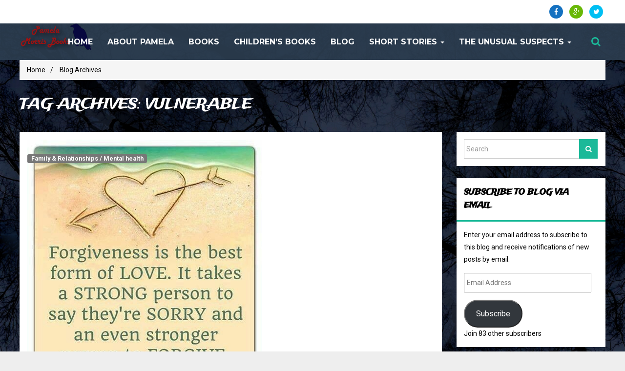

--- FILE ---
content_type: text/html; charset=UTF-8
request_url: https://pamelamorrisbooks.com/tag/vulnerable/
body_size: 19027
content:
<!DOCTYPE html>
<!--[if lt IE 9]>
<html class="ie lt-ie9" lang="en" prefix="og: http://ogp.me/ns# fb: http://ogp.me/ns/fb#">
<![endif]-->
<!--[if !(IE 7) | !(IE 8)  ]><!-->
<html lang="en" prefix="og: http://ogp.me/ns# fb: http://ogp.me/ns/fb#">
<!--<![endif]-->
<head>
    <meta charset="UTF-8"/>
    <meta name="viewport" content="width=device-width"/>
    <link rel="profile" href="http://gmpg.org/xfn/11"/>
    <link rel="pingback" href="https://pamelamorrisbooks.com/xmlrpc.php"/>

    <meta name='robots' content='index, follow, max-image-preview:large, max-snippet:-1, max-video-preview:-1' />
	<style>img:is([sizes="auto" i], [sizes^="auto," i]) { contain-intrinsic-size: 3000px 1500px }</style>
	<!-- Jetpack Site Verification Tags -->
<meta name="google-site-verification" content="kcK1juB9HkM1lzod02qIl2Xn2Spmk287RDwxaeDn9ac" />
<meta name="msvalidate.01" content="58F2203593E58F2EF9D9D1270E5F4D08" />

	<!-- This site is optimized with the Yoast SEO plugin v26.4 - https://yoast.com/wordpress/plugins/seo/ -->
	<title>vulnerable Archives - Pamela Morris</title>
	<link rel="canonical" href="https://pamelamorrisbooks.com/tag/vulnerable/" />
	<meta name="twitter:card" content="summary_large_image" />
	<meta name="twitter:title" content="vulnerable Archives - Pamela Morris" />
	<meta name="twitter:site" content="@pamelamorris65" />
	<script type="application/ld+json" class="yoast-schema-graph">{"@context":"https://schema.org","@graph":[{"@type":"CollectionPage","@id":"https://pamelamorrisbooks.com/tag/vulnerable/","url":"https://pamelamorrisbooks.com/tag/vulnerable/","name":"vulnerable Archives - Pamela Morris","isPartOf":{"@id":"https://pamelamorrisbooks.com/#website"},"primaryImageOfPage":{"@id":"https://pamelamorrisbooks.com/tag/vulnerable/#primaryimage"},"image":{"@id":"https://pamelamorrisbooks.com/tag/vulnerable/#primaryimage"},"thumbnailUrl":"https://pamelamorrisbooks.com/wp-content/uploads/2018/04/Forgiveness.jpg","breadcrumb":{"@id":"https://pamelamorrisbooks.com/tag/vulnerable/#breadcrumb"},"inLanguage":"en"},{"@type":"ImageObject","inLanguage":"en","@id":"https://pamelamorrisbooks.com/tag/vulnerable/#primaryimage","url":"https://pamelamorrisbooks.com/wp-content/uploads/2018/04/Forgiveness.jpg","contentUrl":"https://pamelamorrisbooks.com/wp-content/uploads/2018/04/Forgiveness.jpg","width":480,"height":480},{"@type":"BreadcrumbList","@id":"https://pamelamorrisbooks.com/tag/vulnerable/#breadcrumb","itemListElement":[{"@type":"ListItem","position":1,"name":"Home","item":"https://pamelamorrisbooks.com/"},{"@type":"ListItem","position":2,"name":"vulnerable"}]},{"@type":"WebSite","@id":"https://pamelamorrisbooks.com/#website","url":"https://pamelamorrisbooks.com/","name":"Pamela Morris","description":"Writing With The Darkness, Forevermore.","publisher":{"@id":"https://pamelamorrisbooks.com/#/schema/person/858c1c219a243c317e50d15f6509079c"},"potentialAction":[{"@type":"SearchAction","target":{"@type":"EntryPoint","urlTemplate":"https://pamelamorrisbooks.com/?s={search_term_string}"},"query-input":{"@type":"PropertyValueSpecification","valueRequired":true,"valueName":"search_term_string"}}],"inLanguage":"en"},{"@type":["Person","Organization"],"@id":"https://pamelamorrisbooks.com/#/schema/person/858c1c219a243c317e50d15f6509079c","name":"Pamela Morris","image":{"@type":"ImageObject","inLanguage":"en","@id":"https://pamelamorrisbooks.com/#/schema/person/image/","url":"https://secure.gravatar.com/avatar/86cc73ed7784d60305e3afe4b61a1480aa9a49f2c73ab9f2b491e007ef5ec143?s=96&d=mm&r=g","contentUrl":"https://secure.gravatar.com/avatar/86cc73ed7784d60305e3afe4b61a1480aa9a49f2c73ab9f2b491e007ef5ec143?s=96&d=mm&r=g","caption":"Pamela Morris"},"logo":{"@id":"https://pamelamorrisbooks.com/#/schema/person/image/"},"description":"Raised in the Finger Lakes region of Upstate New York, Pamela has always preferred a quiet, rural life to that of the city. She has always loved a good mystery and the macabre. Combining the two in her own writing, along with her love for historical research and genealogy, comes naturally. Pamela has written numerous historic articles for the Tioga County Courier, an Owego, NY newspaper. She has done genealogy research for family and friends and was a Civil War reenactor for close to ten years. Pamela recently joined the ranks of writers for the online magazine, The Good Men Project In 2013, Pamela completed writing her second murder mystery, \"That's What Shadows Are Made Off\"​. \"No Rest For The Wicked\"​, a classic ghost story told in part by the ghosts themselves, was finished in 2015. Her current project is \"Dark Hollow Road\"​, a paranormal novel of taboo horror. She has also published five erotica titles under the pen-name of Victoria Morris via Pink Flamingo Publishing.","sameAs":["http://Pamelamorrisbooks.com"]}]}</script>
	<!-- / Yoast SEO plugin. -->


<link rel='dns-prefetch' href='//secure.gravatar.com' />
<link rel='dns-prefetch' href='//stats.wp.com' />
<link rel='dns-prefetch' href='//fonts.googleapis.com' />
<link rel='dns-prefetch' href='//v0.wordpress.com' />
<link rel="alternate" type="application/rss+xml" title="Pamela Morris &raquo; Feed" href="https://pamelamorrisbooks.com/feed/" />
<link rel="alternate" type="application/rss+xml" title="Pamela Morris &raquo; Comments Feed" href="https://pamelamorrisbooks.com/comments/feed/" />
<link href='//fonts.googleapis.com/css?family=Montserrat:100,100italic,200,200italic,300,300italic,500,500italic,600,600italic,700,700italic,800,800italic,900,900italic,italic,regular&subset=cyrillic,cyrillic-ext,latin,latin-ext,vietnamese' rel='stylesheet' type='text/css'><link href='//fonts.googleapis.com/css?family=Trade+Winds:regular&subset=latin' rel='stylesheet' type='text/css'><link href='//fonts.googleapis.com/css?family=Roboto:100,100italic,300,300italic,500,500italic,700,700italic,900,900italic,italic,regular&subset=cyrillic,cyrillic-ext,greek,greek-ext,latin,latin-ext,vietnamese' rel='stylesheet' type='text/css'><link href='//fonts.googleapis.com/css?family=Goudy+Bookletter+1911:regular&subset=latin' rel='stylesheet' type='text/css'><link rel="alternate" type="application/rss+xml" title="Pamela Morris &raquo; vulnerable Tag Feed" href="https://pamelamorrisbooks.com/tag/vulnerable/feed/" />
<script type="text/javascript">
/* <![CDATA[ */
window._wpemojiSettings = {"baseUrl":"https:\/\/s.w.org\/images\/core\/emoji\/16.0.1\/72x72\/","ext":".png","svgUrl":"https:\/\/s.w.org\/images\/core\/emoji\/16.0.1\/svg\/","svgExt":".svg","source":{"concatemoji":"https:\/\/pamelamorrisbooks.com\/wp-includes\/js\/wp-emoji-release.min.js?ver=6.8.3"}};
/*! This file is auto-generated */
!function(s,n){var o,i,e;function c(e){try{var t={supportTests:e,timestamp:(new Date).valueOf()};sessionStorage.setItem(o,JSON.stringify(t))}catch(e){}}function p(e,t,n){e.clearRect(0,0,e.canvas.width,e.canvas.height),e.fillText(t,0,0);var t=new Uint32Array(e.getImageData(0,0,e.canvas.width,e.canvas.height).data),a=(e.clearRect(0,0,e.canvas.width,e.canvas.height),e.fillText(n,0,0),new Uint32Array(e.getImageData(0,0,e.canvas.width,e.canvas.height).data));return t.every(function(e,t){return e===a[t]})}function u(e,t){e.clearRect(0,0,e.canvas.width,e.canvas.height),e.fillText(t,0,0);for(var n=e.getImageData(16,16,1,1),a=0;a<n.data.length;a++)if(0!==n.data[a])return!1;return!0}function f(e,t,n,a){switch(t){case"flag":return n(e,"\ud83c\udff3\ufe0f\u200d\u26a7\ufe0f","\ud83c\udff3\ufe0f\u200b\u26a7\ufe0f")?!1:!n(e,"\ud83c\udde8\ud83c\uddf6","\ud83c\udde8\u200b\ud83c\uddf6")&&!n(e,"\ud83c\udff4\udb40\udc67\udb40\udc62\udb40\udc65\udb40\udc6e\udb40\udc67\udb40\udc7f","\ud83c\udff4\u200b\udb40\udc67\u200b\udb40\udc62\u200b\udb40\udc65\u200b\udb40\udc6e\u200b\udb40\udc67\u200b\udb40\udc7f");case"emoji":return!a(e,"\ud83e\udedf")}return!1}function g(e,t,n,a){var r="undefined"!=typeof WorkerGlobalScope&&self instanceof WorkerGlobalScope?new OffscreenCanvas(300,150):s.createElement("canvas"),o=r.getContext("2d",{willReadFrequently:!0}),i=(o.textBaseline="top",o.font="600 32px Arial",{});return e.forEach(function(e){i[e]=t(o,e,n,a)}),i}function t(e){var t=s.createElement("script");t.src=e,t.defer=!0,s.head.appendChild(t)}"undefined"!=typeof Promise&&(o="wpEmojiSettingsSupports",i=["flag","emoji"],n.supports={everything:!0,everythingExceptFlag:!0},e=new Promise(function(e){s.addEventListener("DOMContentLoaded",e,{once:!0})}),new Promise(function(t){var n=function(){try{var e=JSON.parse(sessionStorage.getItem(o));if("object"==typeof e&&"number"==typeof e.timestamp&&(new Date).valueOf()<e.timestamp+604800&&"object"==typeof e.supportTests)return e.supportTests}catch(e){}return null}();if(!n){if("undefined"!=typeof Worker&&"undefined"!=typeof OffscreenCanvas&&"undefined"!=typeof URL&&URL.createObjectURL&&"undefined"!=typeof Blob)try{var e="postMessage("+g.toString()+"("+[JSON.stringify(i),f.toString(),p.toString(),u.toString()].join(",")+"));",a=new Blob([e],{type:"text/javascript"}),r=new Worker(URL.createObjectURL(a),{name:"wpTestEmojiSupports"});return void(r.onmessage=function(e){c(n=e.data),r.terminate(),t(n)})}catch(e){}c(n=g(i,f,p,u))}t(n)}).then(function(e){for(var t in e)n.supports[t]=e[t],n.supports.everything=n.supports.everything&&n.supports[t],"flag"!==t&&(n.supports.everythingExceptFlag=n.supports.everythingExceptFlag&&n.supports[t]);n.supports.everythingExceptFlag=n.supports.everythingExceptFlag&&!n.supports.flag,n.DOMReady=!1,n.readyCallback=function(){n.DOMReady=!0}}).then(function(){return e}).then(function(){var e;n.supports.everything||(n.readyCallback(),(e=n.source||{}).concatemoji?t(e.concatemoji):e.wpemoji&&e.twemoji&&(t(e.twemoji),t(e.wpemoji)))}))}((window,document),window._wpemojiSettings);
/* ]]> */
</script>
<link rel='stylesheet' id='smartlib_prettyphoto-css' href='https://pamelamorrisbooks.com/wp-content/themes/BootFrame-WordPress-theme-2/assets/vendor/prettyPhoto/css/prettyPhoto.css?ver=6.8.3' type='text/css' media='all' />
<link rel='stylesheet' id='smartlib_iconmoon-css' href='https://pamelamorrisbooks.com/wp-content/themes/BootFrame-WordPress-theme-2/assets/vendor/iconmoon/style.css?ver=6.8.3' type='text/css' media='all' />
<link rel='stylesheet' id='smartlib_main-css' href='https://pamelamorrisbooks.com/wp-content/themes/BootFrame-WordPress-theme-2/style.css?ver=6.8.3' type='text/css' media='all' />
<style id='smartlib_main-inline-css' type='text/css'>

                .panel-row-style{
                        background-image: none!important;
                        background-color: none!important;
                }

                .panel-widget-style{
                padding: 0!important
                }

                .panel-grid{
                margin-left: -15px!important;
                margin-right: -15px!important;
                }
.smartlib-default-top-navbar .smartlib-navbar-menu a{font-family:Montserrat}body, p{font-family:"Roboto", sans-serif}h1{font-family:Trade Winds}h1, .smartlib-dark-section h1{color:#ffffff}h2{font-family:Trade Winds}h2, .smartlib-dark-section h2{color:#ffffff}h3{font-family:Trade Winds}h3, .smartlib-dark-section h3{color:#ffffff}h4{font-family:Trade Winds}h4, .smartlib-dark-section h4{color:#ffffff}h5{font-family:Roboto}h5, .smartlib-dark-section h5{color:#ffffff}h6{font-family:Goudy Bookletter 1911}h6, .smartlib-dark-section h6{color:#ffffff}a:hover, a:focus{color:#6cb2f8}.btn.btn-default{font-family:Roboto}@media (min-width:1230px) {.container, .smartlib-content-section,.smartlib-full-strech-section .panel-row-style{width:1200px}.smartlib-right-sidebar, .smartlib-left-sidebar{width:320px}.smartlib-left-content, .smartlib-right-content{width:880px}}
</style>
<link rel='stylesheet' id='smartlib_flexislider-css' href='https://pamelamorrisbooks.com/wp-content/themes/BootFrame-WordPress-theme-2/assets/vendor/flexslider/flexslider.css?ver=6.8.3' type='text/css' media='all' />
<link rel='stylesheet' id='wp-block-library-css' href='https://pamelamorrisbooks.com/wp-includes/css/dist/block-library/style.min.css?ver=6.8.3' type='text/css' media='all' />
<link rel='stylesheet' id='smartlib_gutenberg-css' href='https://pamelamorrisbooks.com/wp-content/themes/BootFrame-WordPress-theme-2/assets/css/gutenberg.css?ver=6.8.3' type='text/css' media='all' />
<style id='wp-emoji-styles-inline-css' type='text/css'>

	img.wp-smiley, img.emoji {
		display: inline !important;
		border: none !important;
		box-shadow: none !important;
		height: 1em !important;
		width: 1em !important;
		margin: 0 0.07em !important;
		vertical-align: -0.1em !important;
		background: none !important;
		padding: 0 !important;
	}
</style>
<style id='classic-theme-styles-inline-css' type='text/css'>
/*! This file is auto-generated */
.wp-block-button__link{color:#fff;background-color:#32373c;border-radius:9999px;box-shadow:none;text-decoration:none;padding:calc(.667em + 2px) calc(1.333em + 2px);font-size:1.125em}.wp-block-file__button{background:#32373c;color:#fff;text-decoration:none}
</style>
<link rel='stylesheet' id='ttp-tiktok-player-style-css' href='https://pamelamorrisbooks.com/wp-content/plugins/b-tiktok-feed/build/view.css?ver=1.0.21' type='text/css' media='all' />
<link rel='stylesheet' id='mediaelement-css' href='https://pamelamorrisbooks.com/wp-includes/js/mediaelement/mediaelementplayer-legacy.min.css?ver=4.2.17' type='text/css' media='all' />
<link rel='stylesheet' id='wp-mediaelement-css' href='https://pamelamorrisbooks.com/wp-includes/js/mediaelement/wp-mediaelement.min.css?ver=6.8.3' type='text/css' media='all' />
<style id='jetpack-sharing-buttons-style-inline-css' type='text/css'>
.jetpack-sharing-buttons__services-list{display:flex;flex-direction:row;flex-wrap:wrap;gap:0;list-style-type:none;margin:5px;padding:0}.jetpack-sharing-buttons__services-list.has-small-icon-size{font-size:12px}.jetpack-sharing-buttons__services-list.has-normal-icon-size{font-size:16px}.jetpack-sharing-buttons__services-list.has-large-icon-size{font-size:24px}.jetpack-sharing-buttons__services-list.has-huge-icon-size{font-size:36px}@media print{.jetpack-sharing-buttons__services-list{display:none!important}}.editor-styles-wrapper .wp-block-jetpack-sharing-buttons{gap:0;padding-inline-start:0}ul.jetpack-sharing-buttons__services-list.has-background{padding:1.25em 2.375em}
</style>
<link rel='stylesheet' id='ttp-fancyApp-css' href='https://pamelamorrisbooks.com/wp-content/plugins/b-tiktok-feed/assets/css/fancyapps.min.css?ver=6.8.3' type='text/css' media='all' />
<style id='global-styles-inline-css' type='text/css'>
:root{--wp--preset--aspect-ratio--square: 1;--wp--preset--aspect-ratio--4-3: 4/3;--wp--preset--aspect-ratio--3-4: 3/4;--wp--preset--aspect-ratio--3-2: 3/2;--wp--preset--aspect-ratio--2-3: 2/3;--wp--preset--aspect-ratio--16-9: 16/9;--wp--preset--aspect-ratio--9-16: 9/16;--wp--preset--color--black: #000000;--wp--preset--color--cyan-bluish-gray: #abb8c3;--wp--preset--color--white: #ffffff;--wp--preset--color--pale-pink: #f78da7;--wp--preset--color--vivid-red: #cf2e2e;--wp--preset--color--luminous-vivid-orange: #ff6900;--wp--preset--color--luminous-vivid-amber: #fcb900;--wp--preset--color--light-green-cyan: #7bdcb5;--wp--preset--color--vivid-green-cyan: #00d084;--wp--preset--color--pale-cyan-blue: #8ed1fc;--wp--preset--color--vivid-cyan-blue: #0693e3;--wp--preset--color--vivid-purple: #9b51e0;--wp--preset--gradient--vivid-cyan-blue-to-vivid-purple: linear-gradient(135deg,rgba(6,147,227,1) 0%,rgb(155,81,224) 100%);--wp--preset--gradient--light-green-cyan-to-vivid-green-cyan: linear-gradient(135deg,rgb(122,220,180) 0%,rgb(0,208,130) 100%);--wp--preset--gradient--luminous-vivid-amber-to-luminous-vivid-orange: linear-gradient(135deg,rgba(252,185,0,1) 0%,rgba(255,105,0,1) 100%);--wp--preset--gradient--luminous-vivid-orange-to-vivid-red: linear-gradient(135deg,rgba(255,105,0,1) 0%,rgb(207,46,46) 100%);--wp--preset--gradient--very-light-gray-to-cyan-bluish-gray: linear-gradient(135deg,rgb(238,238,238) 0%,rgb(169,184,195) 100%);--wp--preset--gradient--cool-to-warm-spectrum: linear-gradient(135deg,rgb(74,234,220) 0%,rgb(151,120,209) 20%,rgb(207,42,186) 40%,rgb(238,44,130) 60%,rgb(251,105,98) 80%,rgb(254,248,76) 100%);--wp--preset--gradient--blush-light-purple: linear-gradient(135deg,rgb(255,206,236) 0%,rgb(152,150,240) 100%);--wp--preset--gradient--blush-bordeaux: linear-gradient(135deg,rgb(254,205,165) 0%,rgb(254,45,45) 50%,rgb(107,0,62) 100%);--wp--preset--gradient--luminous-dusk: linear-gradient(135deg,rgb(255,203,112) 0%,rgb(199,81,192) 50%,rgb(65,88,208) 100%);--wp--preset--gradient--pale-ocean: linear-gradient(135deg,rgb(255,245,203) 0%,rgb(182,227,212) 50%,rgb(51,167,181) 100%);--wp--preset--gradient--electric-grass: linear-gradient(135deg,rgb(202,248,128) 0%,rgb(113,206,126) 100%);--wp--preset--gradient--midnight: linear-gradient(135deg,rgb(2,3,129) 0%,rgb(40,116,252) 100%);--wp--preset--font-size--small: 13px;--wp--preset--font-size--medium: 20px;--wp--preset--font-size--large: 36px;--wp--preset--font-size--x-large: 42px;--wp--preset--spacing--20: 0.44rem;--wp--preset--spacing--30: 0.67rem;--wp--preset--spacing--40: 1rem;--wp--preset--spacing--50: 1.5rem;--wp--preset--spacing--60: 2.25rem;--wp--preset--spacing--70: 3.38rem;--wp--preset--spacing--80: 5.06rem;--wp--preset--shadow--natural: 6px 6px 9px rgba(0, 0, 0, 0.2);--wp--preset--shadow--deep: 12px 12px 50px rgba(0, 0, 0, 0.4);--wp--preset--shadow--sharp: 6px 6px 0px rgba(0, 0, 0, 0.2);--wp--preset--shadow--outlined: 6px 6px 0px -3px rgba(255, 255, 255, 1), 6px 6px rgba(0, 0, 0, 1);--wp--preset--shadow--crisp: 6px 6px 0px rgba(0, 0, 0, 1);}:where(.is-layout-flex){gap: 0.5em;}:where(.is-layout-grid){gap: 0.5em;}body .is-layout-flex{display: flex;}.is-layout-flex{flex-wrap: wrap;align-items: center;}.is-layout-flex > :is(*, div){margin: 0;}body .is-layout-grid{display: grid;}.is-layout-grid > :is(*, div){margin: 0;}:where(.wp-block-columns.is-layout-flex){gap: 2em;}:where(.wp-block-columns.is-layout-grid){gap: 2em;}:where(.wp-block-post-template.is-layout-flex){gap: 1.25em;}:where(.wp-block-post-template.is-layout-grid){gap: 1.25em;}.has-black-color{color: var(--wp--preset--color--black) !important;}.has-cyan-bluish-gray-color{color: var(--wp--preset--color--cyan-bluish-gray) !important;}.has-white-color{color: var(--wp--preset--color--white) !important;}.has-pale-pink-color{color: var(--wp--preset--color--pale-pink) !important;}.has-vivid-red-color{color: var(--wp--preset--color--vivid-red) !important;}.has-luminous-vivid-orange-color{color: var(--wp--preset--color--luminous-vivid-orange) !important;}.has-luminous-vivid-amber-color{color: var(--wp--preset--color--luminous-vivid-amber) !important;}.has-light-green-cyan-color{color: var(--wp--preset--color--light-green-cyan) !important;}.has-vivid-green-cyan-color{color: var(--wp--preset--color--vivid-green-cyan) !important;}.has-pale-cyan-blue-color{color: var(--wp--preset--color--pale-cyan-blue) !important;}.has-vivid-cyan-blue-color{color: var(--wp--preset--color--vivid-cyan-blue) !important;}.has-vivid-purple-color{color: var(--wp--preset--color--vivid-purple) !important;}.has-black-background-color{background-color: var(--wp--preset--color--black) !important;}.has-cyan-bluish-gray-background-color{background-color: var(--wp--preset--color--cyan-bluish-gray) !important;}.has-white-background-color{background-color: var(--wp--preset--color--white) !important;}.has-pale-pink-background-color{background-color: var(--wp--preset--color--pale-pink) !important;}.has-vivid-red-background-color{background-color: var(--wp--preset--color--vivid-red) !important;}.has-luminous-vivid-orange-background-color{background-color: var(--wp--preset--color--luminous-vivid-orange) !important;}.has-luminous-vivid-amber-background-color{background-color: var(--wp--preset--color--luminous-vivid-amber) !important;}.has-light-green-cyan-background-color{background-color: var(--wp--preset--color--light-green-cyan) !important;}.has-vivid-green-cyan-background-color{background-color: var(--wp--preset--color--vivid-green-cyan) !important;}.has-pale-cyan-blue-background-color{background-color: var(--wp--preset--color--pale-cyan-blue) !important;}.has-vivid-cyan-blue-background-color{background-color: var(--wp--preset--color--vivid-cyan-blue) !important;}.has-vivid-purple-background-color{background-color: var(--wp--preset--color--vivid-purple) !important;}.has-black-border-color{border-color: var(--wp--preset--color--black) !important;}.has-cyan-bluish-gray-border-color{border-color: var(--wp--preset--color--cyan-bluish-gray) !important;}.has-white-border-color{border-color: var(--wp--preset--color--white) !important;}.has-pale-pink-border-color{border-color: var(--wp--preset--color--pale-pink) !important;}.has-vivid-red-border-color{border-color: var(--wp--preset--color--vivid-red) !important;}.has-luminous-vivid-orange-border-color{border-color: var(--wp--preset--color--luminous-vivid-orange) !important;}.has-luminous-vivid-amber-border-color{border-color: var(--wp--preset--color--luminous-vivid-amber) !important;}.has-light-green-cyan-border-color{border-color: var(--wp--preset--color--light-green-cyan) !important;}.has-vivid-green-cyan-border-color{border-color: var(--wp--preset--color--vivid-green-cyan) !important;}.has-pale-cyan-blue-border-color{border-color: var(--wp--preset--color--pale-cyan-blue) !important;}.has-vivid-cyan-blue-border-color{border-color: var(--wp--preset--color--vivid-cyan-blue) !important;}.has-vivid-purple-border-color{border-color: var(--wp--preset--color--vivid-purple) !important;}.has-vivid-cyan-blue-to-vivid-purple-gradient-background{background: var(--wp--preset--gradient--vivid-cyan-blue-to-vivid-purple) !important;}.has-light-green-cyan-to-vivid-green-cyan-gradient-background{background: var(--wp--preset--gradient--light-green-cyan-to-vivid-green-cyan) !important;}.has-luminous-vivid-amber-to-luminous-vivid-orange-gradient-background{background: var(--wp--preset--gradient--luminous-vivid-amber-to-luminous-vivid-orange) !important;}.has-luminous-vivid-orange-to-vivid-red-gradient-background{background: var(--wp--preset--gradient--luminous-vivid-orange-to-vivid-red) !important;}.has-very-light-gray-to-cyan-bluish-gray-gradient-background{background: var(--wp--preset--gradient--very-light-gray-to-cyan-bluish-gray) !important;}.has-cool-to-warm-spectrum-gradient-background{background: var(--wp--preset--gradient--cool-to-warm-spectrum) !important;}.has-blush-light-purple-gradient-background{background: var(--wp--preset--gradient--blush-light-purple) !important;}.has-blush-bordeaux-gradient-background{background: var(--wp--preset--gradient--blush-bordeaux) !important;}.has-luminous-dusk-gradient-background{background: var(--wp--preset--gradient--luminous-dusk) !important;}.has-pale-ocean-gradient-background{background: var(--wp--preset--gradient--pale-ocean) !important;}.has-electric-grass-gradient-background{background: var(--wp--preset--gradient--electric-grass) !important;}.has-midnight-gradient-background{background: var(--wp--preset--gradient--midnight) !important;}.has-small-font-size{font-size: var(--wp--preset--font-size--small) !important;}.has-medium-font-size{font-size: var(--wp--preset--font-size--medium) !important;}.has-large-font-size{font-size: var(--wp--preset--font-size--large) !important;}.has-x-large-font-size{font-size: var(--wp--preset--font-size--x-large) !important;}
:where(.wp-block-post-template.is-layout-flex){gap: 1.25em;}:where(.wp-block-post-template.is-layout-grid){gap: 1.25em;}
:where(.wp-block-columns.is-layout-flex){gap: 2em;}:where(.wp-block-columns.is-layout-grid){gap: 2em;}
:root :where(.wp-block-pullquote){font-size: 1.5em;line-height: 1.6;}
</style>
<link rel='stylesheet' id='apss-font-awesome-four-css' href='https://pamelamorrisbooks.com/wp-content/plugins/accesspress-social-share/css/font-awesome.min.css?ver=4.5.6' type='text/css' media='all' />
<link rel='stylesheet' id='apss-frontend-css-css' href='https://pamelamorrisbooks.com/wp-content/plugins/accesspress-social-share/css/frontend.css?ver=4.5.6' type='text/css' media='all' />
<link rel='stylesheet' id='apss-font-opensans-css' href='//fonts.googleapis.com/css?family=Open+Sans&#038;ver=6.8.3' type='text/css' media='all' />
<link rel='stylesheet' id='smartlib-theme-css' href='https://pamelamorrisbooks.com/wp-content/plugins/smartlib-theme/public/css/smartlib-theme-public.css?ver=1.0.0' type='text/css' media='all' />
<link rel='stylesheet' id='smartlib_font_awesome-css' href='https://pamelamorrisbooks.com/wp-content/plugins/smartlib-tools//assets/font-awesome/css/font-awesome.min.css?ver=6.8.3' type='text/css' media='all' />
<link rel='stylesheet' id='smartlib_animate-css' href='https://pamelamorrisbooks.com/wp-content/plugins/smartlib-tools//assets/animate.css?ver=6.8.3' type='text/css' media='all' />
<link rel='stylesheet' id='smartlib_main_css-css' href='https://pamelamorrisbooks.com/wp-content/plugins/smartlib-tools/assets/smart-tools.css?ver=6.8.3' type='text/css' media='all' />
<link rel='stylesheet' id='jetpack-subscriptions-css' href='https://pamelamorrisbooks.com/wp-content/plugins/jetpack/_inc/build/subscriptions/subscriptions.min.css?ver=15.2' type='text/css' media='all' />
<style id='jetpack_facebook_likebox-inline-css' type='text/css'>
.widget_facebook_likebox {
	overflow: hidden;
}

</style>
<script type="text/javascript" src="https://pamelamorrisbooks.com/wp-includes/js/jquery/jquery.min.js?ver=3.7.1" id="jquery-core-js"></script>
<script type="text/javascript" src="https://pamelamorrisbooks.com/wp-includes/js/jquery/jquery-migrate.min.js?ver=3.4.1" id="jquery-migrate-js"></script>
<script type="text/javascript" src="https://pamelamorrisbooks.com/wp-content/themes/BootFrame-WordPress-theme-2/assets/vendor/flexslider/jquery.flexslider-min.js" id="smartlib-flexislider-js"></script>
<script type="text/javascript" src="https://pamelamorrisbooks.com/wp-content/themes/BootFrame-WordPress-theme-2/assets/vendor/prettyPhoto/js/jquery.prettyPhoto.js" id="smartlib-prettyphoto-js"></script>
<script type="text/javascript" src="https://pamelamorrisbooks.com/wp-includes/js/tinymce/tinymce.min.js?ver=49110-20250317" id="wp-tinymce-root-js"></script>
<script type="text/javascript" src="https://pamelamorrisbooks.com/wp-includes/js/tinymce/plugins/compat3x/plugin.min.js?ver=49110-20250317" id="wp-tinymce-js"></script>
<script type="text/javascript" src="https://pamelamorrisbooks.com/wp-content/plugins/smartlib-theme/public/js/smartlib-theme-public.js?ver=1.0.0" id="smartlib-theme-js"></script>
<link rel="https://api.w.org/" href="https://pamelamorrisbooks.com/wp-json/" /><link rel="alternate" title="JSON" type="application/json" href="https://pamelamorrisbooks.com/wp-json/wp/v2/tags/1224" /><link rel="EditURI" type="application/rsd+xml" title="RSD" href="https://pamelamorrisbooks.com/xmlrpc.php?rsd" />
<meta name="generator" content="WordPress 6.8.3" />

<meta name="msvalidate.01" content="58F2203593E58F2EF9D9D1270E5F4D08" />
	<style>img#wpstats{display:none}</style>
			<style type="text/css">
		div.wpcf7 .screen-reader-response {
			display: none;
		}
		div.wpcf7 img.ajax-loader {
			border: none;
			vertical-align: middle;
			margin-left: 4px;
		}
		div.wpcf7 .form-inline img.ajax-loader {
			display: inline;
		}
		div.wpcf7 div.ajax-error {
			display: none;
		}
		div.wpcf7 .wpcf7-display-none {
			display: none;
		}
		div.wpcf7 .form-inline .form-group {
			max-width: 250px;
		}
		div.wpcf7 .input-group-addon img {
			height: 100%;
			width: auto;
			max-width: none !important;
			border-radius: 5px;
		}
		div.wpcf7 .input-group-addon.input-group-has-image {
			padding: 0;
		}
	</style>
	<style type="text/css">.recentcomments a{display:inline !important;padding:0 !important;margin:0 !important;}</style><style type="text/css" id="custom-background-css">
body.custom-background { background-image: url("https://pamelamorrisbooks.com/wp-content/uploads/2017/01/Trees3darks.jpg"); background-position: left top; background-size: cover; background-repeat: no-repeat; background-attachment: fixed; }
</style>
	<link rel="icon" href="https://pamelamorrisbooks.com/wp-content/uploads/2016/01/cropped-crow_big2-32x32.jpg" sizes="32x32" />
<link rel="icon" href="https://pamelamorrisbooks.com/wp-content/uploads/2016/01/cropped-crow_big2-192x192.jpg" sizes="192x192" />
<link rel="apple-touch-icon" href="https://pamelamorrisbooks.com/wp-content/uploads/2016/01/cropped-crow_big2-180x180.jpg" />
<meta name="msapplication-TileImage" content="https://pamelamorrisbooks.com/wp-content/uploads/2016/01/cropped-crow_big2-270x270.jpg" />

<!-- START - Open Graph and Twitter Card Tags 3.3.7 -->
 <!-- Facebook Open Graph -->
  <meta property="og:locale" content="en"/>
  <meta property="og:site_name" content="Pamela Morris"/>
  <meta property="og:title" content="vulnerable Archives - Pamela Morris"/>
  <meta property="og:url" content="https://pamelamorrisbooks.com/tag/vulnerable/"/>
  <meta property="og:type" content="article"/>
  <meta property="og:description" content="Writing With The Darkness, Forevermore."/>
  <meta property="og:image" content="https://pamelamorrisbooks.com/wp-content/uploads/2020/12/SPINES_2020_1.jpg"/>
  <meta property="og:image:url" content="https://pamelamorrisbooks.com/wp-content/uploads/2020/12/SPINES_2020_1.jpg"/>
  <meta property="og:image:secure_url" content="https://pamelamorrisbooks.com/wp-content/uploads/2020/12/SPINES_2020_1.jpg"/>
 <!-- Google+ / Schema.org -->
 <!-- Twitter Cards -->
  <meta name="twitter:title" content="vulnerable Archives - Pamela Morris"/>
  <meta name="twitter:url" content="https://pamelamorrisbooks.com/tag/vulnerable/"/>
  <meta name="twitter:description" content="Writing With The Darkness, Forevermore."/>
  <meta name="twitter:image" content="https://pamelamorrisbooks.com/wp-content/uploads/2020/12/SPINES_2020_1.jpg"/>
  <meta name="twitter:card" content="summary_large_image"/>
 <!-- SEO -->
 <!-- Misc. tags -->
 <!-- is_tag | yoast_seo -->
<!-- END - Open Graph and Twitter Card Tags 3.3.7 -->
	

</head>

<body class="archive tag tag-vulnerable tag-1224 custom-background wp-theme-BootFrame-WordPress-theme-2 smartlib-body-has-topbar smartlib-main-navigation-no-over-content metaslider-plugin">
            <div class="smartlib-pre-loader-area">
                <div class="smartlib-pre-loader">Loading...</div>
            </div>
        <header class="smartlib-navigation-header">

    <!-- Top Bar -->
    <div class="smartlib-top-navbar">
    <div class="container">
        <div class="row">

            <div class="col-xs-7 col-md-9">

                
                
                <ul class="smartlib-layout-list smartlib-top-bar-info">

                                        
                </ul>


                <p class="smartlib-top-bar-info"></p>

            </div>
            <div class="col-xs-5 col-md-3 hidden-xs">
                            <ul class="list-inline  smartlib-social-icons-navbar pull-right">

                                        <li><a href="https://www.facebook.com/Pamela-Morris-407070272722930/"
                               class="smartlib-icon smartlib-small-circle-icon smartlib-facebook-ico"><i
                                    class="fa fa-facebook"></i></a>
                        </li>
                                            <li><a href="https://plus.google.com/105109539220074347231/posts"
                               class="smartlib-icon smartlib-small-circle-icon smartlib-gplus-ico"><i
                                    class="fa fa-google-plus"></i></a>
                        </li>
                                            <li><a href="https://twitter.com/pamelamorris65"
                               class="smartlib-icon smartlib-small-circle-icon smartlib-twitter-ico"><i
                                    class="fa fa-twitter"></i></a>
                        </li>
                    

            </ul>
                    </div>


        </div>
    </div>
</div>    <!-- End Top Bar -->
    <!-- Navigation -->
    <div class="smartlib-main-navigation-wrapper">
        <nav class="navbar navbar-default  smartlib-navbar smartlib-default-top-navbar" role="navigation" data-spy="affix" data-offset-top="60" data-offset-bottom="200" >
            <div class="container">
                <div class="row smartlib-expand-row">
                    <div class="col-sm-12">

                        <div class="navbar-header">
                            <h4 class="smartlib-logo-header" itemprop="headline">    <a href="https://pamelamorrisbooks.com/"
       title="Pamela Morris"
       rel="home"
       class="smartlib-site-logo smartlib-image-logo-link">
                    <img src="https://pamelamorrisbooks.com/wp-content/uploads/2017/01/logo.png"
                 alt="Pamela Morris"/>
        </a>
    </h4>                            <button type="button" class="navbar-toggle" data-toggle="collapse"
                                    data-target="#bs-example-navbar-collapse-1">
                                <span class="sr-only">Toggle navigation</span>
                                <span class="icon-bar"></span>
                                <span class="icon-bar"></span>
                                <span class="icon-bar"></span>
                            </button>

                        </div>

                        <!-- Brand and toggle get grouped for better mobile display -->
                        <div class="collapse navbar-collapse" id="bs-example-navbar-collapse-1">
                            <div class="menu-menu-1-container"><ul id="menu-menu-1" class="nav navbar-nav navbar-right smartlib-menu smartlib-navbar-menu"><li id="menu-item-1559" class="menu-item menu-item-type-custom menu-item-object-custom menu-item-home menu-item-1559"><a title="Home" href="https://pamelamorrisbooks.com">Home</a></li>
<li id="menu-item-3672" class="menu-item menu-item-type-post_type menu-item-object-page menu-item-3672"><a title="About Pamela" href="https://pamelamorrisbooks.com/about/">About Pamela</a></li>
<li id="menu-item-3714" class="menu-item menu-item-type-post_type menu-item-object-page menu-item-3714"><a title="Books" href="https://pamelamorrisbooks.com/all-books/">Books</a></li>
<li id="menu-item-6396" class="menu-item menu-item-type-custom menu-item-object-custom menu-item-6396"><a title="Children&#039;s Books" href="https://billtheworm.com">Children&#8217;s Books</a></li>
<li id="menu-item-1561" class="menu-item menu-item-type-post_type menu-item-object-page current_page_parent menu-item-1561"><a title="Blog" href="https://pamelamorrisbooks.com/blog/">Blog</a></li>
<li id="menu-item-1986" class="menu-item menu-item-type-custom menu-item-object-custom menu-item-has-children menu-item-1986 dropdown"><a title="Short Stories" href="#" data-toggle="dropdown" class="dropdown-toggle" aria-haspopup="true">Short Stories <span class="caret"></span></a>
<ul role="menu" class="dropdown-menu">
	<li id="menu-item-4005" class="menu-item menu-item-type-post_type menu-item-object-page menu-item-4005"><a title="Cinnamon &#038; Cyanide" href="https://pamelamorrisbooks.com/cinnamon-cyanide-2/">Cinnamon &#038; Cyanide</a></li>
	<li id="menu-item-1987" class="menu-item menu-item-type-post_type menu-item-object-page menu-item-1987"><a title="Detour!" href="https://pamelamorrisbooks.com/detour/">Detour!</a></li>
	<li id="menu-item-4017" class="menu-item menu-item-type-post_type menu-item-object-page menu-item-4017"><a title="The End Of The World As We Know It" href="https://pamelamorrisbooks.com/the-end-of-the-world-as-we-know-it/">The End Of The World As We Know It</a></li>
	<li id="menu-item-4055" class="menu-item menu-item-type-post_type menu-item-object-page menu-item-4055"><a title="The List" href="https://pamelamorrisbooks.com/the-list/">The List</a></li>
</ul>
</li>
<li id="menu-item-1640" class="menu-item menu-item-type-custom menu-item-object-custom menu-item-has-children menu-item-1640 dropdown"><a title="The Unusual Suspects" href="#" data-toggle="dropdown" class="dropdown-toggle" aria-haspopup="true">The Unusual Suspects <span class="caret"></span></a>
<ul role="menu" class="dropdown-menu">
	<li id="menu-item-2420" class="menu-item menu-item-type-custom menu-item-object-custom menu-item-2420"><a title="Pam&#039;s Goodreads Page" target="_blank" href="https://www.goodreads.com/Pamela_Morris">Pam&#8217;s Goodreads Page</a></li>
	<li id="menu-item-1641" class="menu-item menu-item-type-custom menu-item-object-custom menu-item-1641"><a title="Hunter Shea" target="_blank" href="http://huntershea.com/">Hunter Shea</a></li>
	<li id="menu-item-1645" class="menu-item menu-item-type-custom menu-item-object-custom menu-item-1645"><a title="Scott Westerfeld" target="_blank" href="http://scottwesterfeld.com/">Scott Westerfeld</a></li>
	<li id="menu-item-1642" class="menu-item menu-item-type-custom menu-item-object-custom menu-item-1642"><a title="Renae Rude – The Paranormalist" target="_blank" href="https://theparanormalist.wordpress.com/">Renae Rude – The Paranormalist</a></li>
	<li id="menu-item-1643" class="menu-item menu-item-type-custom menu-item-object-custom menu-item-1643"><a title="squirrels in my head" target="_blank" href="https://squirrelsinmyhead.wordpress.com/">squirrels in my head</a></li>
	<li id="menu-item-1644" class="menu-item menu-item-type-custom menu-item-object-custom menu-item-1644"><a title="Mark my Words" target="_blank" href="https://swingedcat.com/">Mark my Words</a></li>
	<li id="menu-item-1654" class="menu-item menu-item-type-custom menu-item-object-custom menu-item-1654"><a title="Let&#039;s Talk Ghosts" target="_blank" href="https://www.facebook.com/LetsTalkGhosts/">Let&#8217;s Talk Ghosts</a></li>
	<li id="menu-item-2156" class="menu-item menu-item-type-custom menu-item-object-custom menu-item-2156"><a title="Art By Aurora Clearwater" target="_blank" href="https://www.etsy.com/shop/ArtByAuroraClearH2o">Art By Aurora Clearwater</a></li>
	<li id="menu-item-2089" class="menu-item menu-item-type-custom menu-item-object-custom menu-item-2089"><a title="The Art of Thomas N. Perkins IV" target="_blank" href="http://www.thomasperkinsart.com/">The Art of Thomas N. Perkins IV</a></li>
	<li id="menu-item-5569" class="menu-item menu-item-type-custom menu-item-object-custom menu-item-5569"><a title="Ardent Creations" target="_blank" href="https://ardentcreations.net">Ardent Creations</a></li>
</ul>
</li>
</ul></div>

                        </div>
                        <div class="smartlib-search-navigation-area">


                            <!-- Collect the nav links, forms, and other content for toggling -->


                            <form id="searchForm" class="smartlib-navbar-search-form pull-right"
      action="https://pamelamorrisbooks.com/" method="get"
      novalidate="novalidate">



    <div class="input-group">
        <div class="smartlib-input-search-outer">
            <a href="#" class="btn smartlib-search-close-form smartlib-btn-close"></a>
        <input id="search-input" class="form-control" type="text" name="s"
               placeholder="Search for ..." value="">
        </div>
        <div class="input-group-btn">



									<button class="btn btn-default btn-sm smartlib-search-btn pull-right" type="submit">

                                        <i class="fa fa-search"></i>

                                    </button>

        </div>

    </div>

</form>
                        </div>

                        <!-- /.navbar-collapse -->



                    </div>
                </div>
            </div>
        </nav>
    </div>

    <!-- /.container -->
</nav>
</header>
<!-- END Navigation -->
	<section class="smartlib-content-section container">

		<ol class="breadcrumb"><li><a href="https://pamelamorrisbooks.com" style="color: ;">Home</a><span class="smartlib-separator" style="color: ;">/</span></li>                <li>Blog Archives</li>
                </ol>
		<header class="archive-header smartlib-above-content-header">

			<h1 class="archive-title">
				Tag Archives: <span>vulnerable</span>			</h1>

			
		</header><!-- .archive-header -->
	</section>


	<section class="smartlib-content-section container">
	<div id="page" role="main" class="smartlib-left-content">
	<article id="post-5818" class="smartlib-article-box smartlib-article-wide-box post-5818 post type-post status-publish format-standard has-post-thumbnail hentry category-family-relationships category-mental-health tag-apology tag-bravery tag-forgive tag-forgive-and-forget tag-forgiveness tag-gratitude tag-hope tag-life-lessons tag-love tag-regrets tag-relationships tag-strong tag-thankful tag-vulnerable tag-weak">

            <div class="smartlib-thumbnail-outer">
                                        <span class="label label-default smartlib-category-line">
	                <a href="https://pamelamorrisbooks.com/category/family-relationships/" rel="category tag">Family &amp; Relationships</a> / <a href="https://pamelamorrisbooks.com/category/mental-health/" rel="category tag">Mental health</a>                </span>
                        
        <a href="https://pamelamorrisbooks.com/2018/04/26/the-unforgiven-unforgotten/" aria-hidden="true">
            <img width="480" height="480" src="https://pamelamorrisbooks.com/wp-content/uploads/2018/04/Forgiveness.jpg" class="attachment-smartlib-content-wide size-smartlib-content-wide wp-post-image" alt="The Unforgiven &#038; Unforgotten" decoding="async" fetchpriority="high" srcset="https://pamelamorrisbooks.com/wp-content/uploads/2018/04/Forgiveness.jpg 480w, https://pamelamorrisbooks.com/wp-content/uploads/2018/04/Forgiveness-150x150.jpg 150w, https://pamelamorrisbooks.com/wp-content/uploads/2018/04/Forgiveness-300x300.jpg 300w, https://pamelamorrisbooks.com/wp-content/uploads/2018/04/Forgiveness-100x100.jpg 100w, https://pamelamorrisbooks.com/wp-content/uploads/2018/04/Forgiveness-200x200.jpg 200w, https://pamelamorrisbooks.com/wp-content/uploads/2018/04/Forgiveness-350x350.jpg 350w" sizes="(max-width: 480px) 100vw, 480px" data-attachment-id="5819" data-permalink="https://pamelamorrisbooks.com/2018/04/26/the-unforgiven-unforgotten/forgiveness/" data-orig-file="https://pamelamorrisbooks.com/wp-content/uploads/2018/04/Forgiveness.jpg" data-orig-size="480,480" data-comments-opened="1" data-image-meta="{&quot;aperture&quot;:&quot;0&quot;,&quot;credit&quot;:&quot;&quot;,&quot;camera&quot;:&quot;&quot;,&quot;caption&quot;:&quot;&quot;,&quot;created_timestamp&quot;:&quot;0&quot;,&quot;copyright&quot;:&quot;&quot;,&quot;focal_length&quot;:&quot;0&quot;,&quot;iso&quot;:&quot;0&quot;,&quot;shutter_speed&quot;:&quot;0&quot;,&quot;title&quot;:&quot;&quot;,&quot;orientation&quot;:&quot;0&quot;}" data-image-title="Forgiveness" data-image-description="" data-image-caption="" data-medium-file="https://pamelamorrisbooks.com/wp-content/uploads/2018/04/Forgiveness-300x300.jpg" data-large-file="https://pamelamorrisbooks.com/wp-content/uploads/2018/04/Forgiveness.jpg" />        </a>

            </div>
    
    <div class="smartlib-content-container">
    <header class="entry-header">
        <h3 class="entry-title">
            <a href="https://pamelamorrisbooks.com/2018/04/26/the-unforgiven-unforgotten/"
               title="Permalink to The Unforgiven &#038; Unforgotten"
               rel="bookmark">The Unforgiven &#038; Unforgotten</a>
        </h3>
            <p class="smartlib-meta-line">


                <span class="smartlib-data-line smartlib-force-display"><i class="fa fa-calendar"></i> <a href="https://pamelamorrisbooks.com/2018/04/26/the-unforgiven-unforgotten/" rel="bookmark"><time class="entry-date published updated" datetime="2018-04-26T11:29:01-04:00">April 26, 2018</time></a></span>    </p>

    </header>

    <div class="smartlib-entry-content entry-content">
        <p>I’ve been thinking a lot about forgiveness lately. We’ve all been hurt. We’ve all felt wronged or betrayed by someone. We may have even done some pretty hurtful things to others, *intentionally or not, ourselves. We may even have felt our hurtful actions were completely justified at the time.</p>
<p>We also know when we feel honestly and deeply sorry for the pain we may have brought into someone else&#8217;s life and how hard it is to approach them and ask them to forgive us. To admit we made a mistake, to admit we did something very wrong and regret it, to admit we are not perfect, to say, “I’m sorry. Will you forgive me?” is not easy. It takes a certain level of bravery because we are showing a weakness.</p>
<p>To forgive also takes great strength. It’s also the first step towards rebuilding trust in whatever form of relationship you have with that person be it parent-child, between siblings, close friends, or lovers. Trust is probably one of the most fragile elements of a relationship. If you can’t trust a person, you can’t grow to love them. You lose the trust, everything else starts falling to pieces. In some cases, once that trust is gone – there’s no getting it back. We all have our standards of what is a forgivable act against us is and what isn’t. For me, that line is cheating and abuse. In other cases, there’s still hope. It’s all very personal based on what we’ve experienced and felt before.</p>
<p>It gets pretty tricky while you’re stuck in the middle. You’re confused. You’re still hurting. You love them, but you hate what they’ve done. You may even desperately want to forgive them – but – trust. Can you trust them? Can you believe them when they say they’re sorry and won&#8217;t do it again? Can you rise above that doubt and fear and give them a second chance? Or, maybe it’s time to move on. Lesson learned.</p>
<p>I’ve had to walk away from a couple of relationship where not only was an honest apology never given, but the situations would not allow me to forgive with equal honesty. Trust was completely shattered beyond repair. However – even if forgiveness will never be in the picture, I’ve taken it upon myself to be GRATEFUL for that experience. What did I learn about myself because of it? What was I looking for in the relationship? What did I gain from it that I can now use for future relationships? There is my gratitude and that is how I put that pain behind me.</p>
<p>Instead of dwelling and asking myself over and over again ‘Why?’, beating my self-worth into the ground and putting the blame on something I did, I took a step back and said, “Wait just a  minute here.” This happened for a reason. I may never know that reason and that’s fine, but what I do know is <strong>I’ve Learned Something Important</strong>! Instead of the Blame Game it turned into something like, “Thank you for being such an asshole and screwing me over. I’ve learned from you. You taught me what I DON’T want! And, I am genuinely thankful.&#8221;</p>
<p>Remember how it felt when someone gave you another chance to prove you were truly sorry? Felt good, didn’t it? When it’s your turn to offer that chance to another, will you be strong enough? That’s what forgiveness is all about. It’s that first glimmer of trust coming back. It’s hope. It’s love. It’s not saying what that other person did was right, not at all. It’s saying, “I love you enough to try again, to rebuild, to be the best WE there is, to give US another chance.&#8221; If your forgiveness is as genuine as their apology – the trust and love will return. That will take work from both sides, but it can be done.</p>
<p>I don’t believe in “Forgive and Forget”. Sorry, no. I will NOT forget. If I do, I take the risk of repeating that madness over again. Instead, I take the knowledge into the future. Yes, it made me slow to trust every single relationship after, but the reward for applying lessons learned has been so worth it!</p>
<p>No one likes feeling weak and vulnerable. No one likes feeling like they can’t be trusted. No one likes feeling wronged or betrayed.</p>
<p>**I believe we all have the capacity to know when we’ve made a big mistake and when we’ve hurt another. I also believe we all have the power to face the errors of our ways, admit the wrong-doing and apologize with the deepest honesty. That heartfelt apology is the first step.</p>
<p>The second step comes from the act of true forgiveness. Letting go of what was, learning from it, moving forward instead of keeping yourself and the relationship in prison. The one who forgives is the one who holds the key to the jail cell you are both locked inside of.</p>
<p>&#8212;</p>
<p>*Sometimes we may NOT know we’ve hurt someone. Over any given period of time, people can forget aspects of long or varied conversations or get-togethers. We may say or do something in passing that we considered harmless or unimportant, yet a friend may have found it devastating. If we don’t know and they don’t tell, it’s going to be nearly impossible to apologize or forgive on either side.</p>
<p>**Unless you’re a narcissistic-psychopath, of course, then none of this applies to you at all because every bad thing that&#8217;s every happened to you is someone else&#8217;s fault, never your own. You&#8217;re perfect!</p>
    </div>
    <!-- .entry-content -->
        <p class="smartlib-meta-line smartlib-footer-meta-line">
                    <span
                class="smartlib-metaline smartlib-author-line vcard">Published by:  <a href="https://pamelamorrisbooks.com/author/pamelamorrisbooks/" title="Posts by Pamela Morris" rel="author">Pamela Morris</a> </span>
                <span class="pull-right">            <a href="https://pamelamorrisbooks.com/2018/04/26/the-unforgiven-unforgotten/#respond"><i class="fa fa-comments" data-toggle="tooltip"
                                                            data-placement="top" title=""
                                                            data-original-title="Comments"></i> 0            </a>
        </span>
    </p>
    </div>
    <!-- END smartlib-content-container -->
</article>


	


	</div><!-- #page -->

<section id="sidebar"
         class="smartlib-right-sidebar">
    <ul class="smartlib-layout-list smartlib-widgets-list smartlib-vertical-list smartlib-column-list smartlib-sm-2-columns-list">
    <li><div id="search-2" class="panel widget smartlib-widget widget_search"><form role="search" method="get" id="searchform-content" action="https://pamelamorrisbooks.com/">


    <div class="input-group">
        <input type="text" value="" name="s" class="form-control smartlib-form-control"
               placeholder="Search">

<span class="input-group-btn">
    <button class="btn btn-primary">
        <i class="fa fa-search"></i>
    </button>

    </span>
    </div>

</form></div></li><li><div id="blog_subscription-3" class="panel widget smartlib-widget widget_blog_subscription jetpack_subscription_widget"><header class="panel-heading smartlib-widget-header"><h3 class="panel-title">Subscribe to Blog via Email</h3></header>
			<div class="wp-block-jetpack-subscriptions__container">
			<form action="#" method="post" accept-charset="utf-8" id="subscribe-blog-blog_subscription-3"
				data-blog="48438021"
				data-post_access_level="everybody" >
									<div id="subscribe-text"><p>Enter your email address to subscribe to this blog and receive notifications of new posts by email.</p>
</div>
										<p id="subscribe-email">
						<label id="jetpack-subscribe-label"
							class="screen-reader-text"
							for="subscribe-field-blog_subscription-3">
							Email Address						</label>
						<input type="email" name="email" autocomplete="email" required="required"
																					value=""
							id="subscribe-field-blog_subscription-3"
							placeholder="Email Address"
						/>
					</p>

					<p id="subscribe-submit"
											>
						<input type="hidden" name="action" value="subscribe"/>
						<input type="hidden" name="source" value="https://pamelamorrisbooks.com/tag/vulnerable/"/>
						<input type="hidden" name="sub-type" value="widget"/>
						<input type="hidden" name="redirect_fragment" value="subscribe-blog-blog_subscription-3"/>
						<input type="hidden" id="_wpnonce" name="_wpnonce" value="5f8afd5b50" /><input type="hidden" name="_wp_http_referer" value="/tag/vulnerable/" />						<button type="submit"
															class="wp-block-button__link"
																					name="jetpack_subscriptions_widget"
						>
							Subscribe						</button>
					</p>
							</form>
							<div class="wp-block-jetpack-subscriptions__subscount">
					Join 83 other subscribers				</div>
						</div>
			
</div></li>
		<li><div id="recent-posts-2" class="panel widget smartlib-widget widget_recent_entries">
		<header class="panel-heading smartlib-widget-header"><h3 class="panel-title">Recent Posts</h3></header>
		<ul>
											<li>
					<a href="https://pamelamorrisbooks.com/2025/05/31/long-long-ago/">Long, Long Ago&#8230;</a>
									</li>
											<li>
					<a href="https://pamelamorrisbooks.com/2024/04/27/dont-tempt-the-universe/">Don&#8217;t Tempt The Universe</a>
									</li>
											<li>
					<a href="https://pamelamorrisbooks.com/2024/03/17/the-dreaded-red-pen-edits/">The Dreaded Red Pen Edits</a>
									</li>
											<li>
					<a href="https://pamelamorrisbooks.com/2024/02/16/finding-your-creative-magic/">Finding Your Creative Magic</a>
									</li>
											<li>
					<a href="https://pamelamorrisbooks.com/2024/01/27/dracula-the-wild-west-me/">Dracula, The Wild West, &#038; Me</a>
									</li>
					</ul>

		</div></li><li><div id="recent-comments-2" class="panel widget smartlib-widget widget_recent_comments"><header class="panel-heading smartlib-widget-header"><h3 class="panel-title">Recent Comments</h3></header><ul id="recentcomments"><li class="recentcomments"><span class="comment-author-link"><a href="https://markpetruska.com/" class="url" rel="ugc external nofollow">Mark Petruska</a></span> on <a href="https://pamelamorrisbooks.com/2025/05/31/long-long-ago/#comment-218979">Long, Long Ago&#8230;</a></li><li class="recentcomments"><span class="comment-author-link"><a href="https://uscatholic.org/articles/202502/from-doves-to-ravens-birds-are-everywhere-in-religion/" class="url" rel="ugc external nofollow">From doves to ravens, birds are everywhere in religion - U.S. Catholic</a></span> on <a href="https://pamelamorrisbooks.com/2016/12/22/how-crow-stole-the-sun-a-retelling/#comment-208673">How Raven Stole The Sun &#8211; A Retelling</a></li><li class="recentcomments"><span class="comment-author-link"><a href="https://fantasticworldspod.com/98-what-would-skeletor-do/" class="url" rel="ugc external nofollow">98: What Would Skeletor Do? - Fairy Tale Fix Podcast</a></span> on <a href="https://pamelamorrisbooks.com/2016/12/22/how-crow-stole-the-sun-a-retelling/#comment-204448">How Raven Stole The Sun &#8211; A Retelling</a></li><li class="recentcomments"><span class="comment-author-link"><a href="https://www.montestevens.com/give-your-light-to-others/" class="url" rel="ugc external nofollow">Give Your Light to Others &#8211; Monte Stevens Photography Blog</a></span> on <a href="https://pamelamorrisbooks.com/2016/12/22/how-crow-stole-the-sun-a-retelling/#comment-141747">How Raven Stole The Sun &#8211; A Retelling</a></li><li class="recentcomments"><span class="comment-author-link">Monique</span> on <a href="https://pamelamorrisbooks.com/2016/12/22/how-crow-stole-the-sun-a-retelling/#comment-118586">How Raven Stole The Sun &#8211; A Retelling</a></li></ul></div></li><li><div id="archives-2" class="panel widget smartlib-widget widget_archive"><header class="panel-heading smartlib-widget-header"><h3 class="panel-title">Archives</h3></header>
			<ul>
					<li><a href='https://pamelamorrisbooks.com/2025/05/'>May 2025</a></li>
	<li><a href='https://pamelamorrisbooks.com/2024/04/'>April 2024</a></li>
	<li><a href='https://pamelamorrisbooks.com/2024/03/'>March 2024</a></li>
	<li><a href='https://pamelamorrisbooks.com/2024/02/'>February 2024</a></li>
	<li><a href='https://pamelamorrisbooks.com/2024/01/'>January 2024</a></li>
	<li><a href='https://pamelamorrisbooks.com/2023/01/'>January 2023</a></li>
	<li><a href='https://pamelamorrisbooks.com/2022/12/'>December 2022</a></li>
	<li><a href='https://pamelamorrisbooks.com/2022/10/'>October 2022</a></li>
	<li><a href='https://pamelamorrisbooks.com/2022/04/'>April 2022</a></li>
	<li><a href='https://pamelamorrisbooks.com/2022/03/'>March 2022</a></li>
	<li><a href='https://pamelamorrisbooks.com/2022/02/'>February 2022</a></li>
	<li><a href='https://pamelamorrisbooks.com/2022/01/'>January 2022</a></li>
	<li><a href='https://pamelamorrisbooks.com/2021/07/'>July 2021</a></li>
	<li><a href='https://pamelamorrisbooks.com/2021/06/'>June 2021</a></li>
	<li><a href='https://pamelamorrisbooks.com/2021/03/'>March 2021</a></li>
	<li><a href='https://pamelamorrisbooks.com/2021/01/'>January 2021</a></li>
	<li><a href='https://pamelamorrisbooks.com/2020/12/'>December 2020</a></li>
	<li><a href='https://pamelamorrisbooks.com/2020/08/'>August 2020</a></li>
	<li><a href='https://pamelamorrisbooks.com/2020/07/'>July 2020</a></li>
	<li><a href='https://pamelamorrisbooks.com/2020/06/'>June 2020</a></li>
	<li><a href='https://pamelamorrisbooks.com/2020/04/'>April 2020</a></li>
	<li><a href='https://pamelamorrisbooks.com/2019/12/'>December 2019</a></li>
	<li><a href='https://pamelamorrisbooks.com/2019/11/'>November 2019</a></li>
	<li><a href='https://pamelamorrisbooks.com/2019/10/'>October 2019</a></li>
	<li><a href='https://pamelamorrisbooks.com/2019/09/'>September 2019</a></li>
	<li><a href='https://pamelamorrisbooks.com/2019/08/'>August 2019</a></li>
	<li><a href='https://pamelamorrisbooks.com/2019/07/'>July 2019</a></li>
	<li><a href='https://pamelamorrisbooks.com/2019/06/'>June 2019</a></li>
	<li><a href='https://pamelamorrisbooks.com/2019/03/'>March 2019</a></li>
	<li><a href='https://pamelamorrisbooks.com/2019/02/'>February 2019</a></li>
	<li><a href='https://pamelamorrisbooks.com/2019/01/'>January 2019</a></li>
	<li><a href='https://pamelamorrisbooks.com/2018/12/'>December 2018</a></li>
	<li><a href='https://pamelamorrisbooks.com/2018/11/'>November 2018</a></li>
	<li><a href='https://pamelamorrisbooks.com/2018/10/'>October 2018</a></li>
	<li><a href='https://pamelamorrisbooks.com/2018/09/'>September 2018</a></li>
	<li><a href='https://pamelamorrisbooks.com/2018/08/'>August 2018</a></li>
	<li><a href='https://pamelamorrisbooks.com/2018/07/'>July 2018</a></li>
	<li><a href='https://pamelamorrisbooks.com/2018/06/'>June 2018</a></li>
	<li><a href='https://pamelamorrisbooks.com/2018/05/'>May 2018</a></li>
	<li><a href='https://pamelamorrisbooks.com/2018/04/'>April 2018</a></li>
	<li><a href='https://pamelamorrisbooks.com/2018/03/'>March 2018</a></li>
	<li><a href='https://pamelamorrisbooks.com/2018/02/'>February 2018</a></li>
	<li><a href='https://pamelamorrisbooks.com/2018/01/'>January 2018</a></li>
	<li><a href='https://pamelamorrisbooks.com/2017/12/'>December 2017</a></li>
	<li><a href='https://pamelamorrisbooks.com/2017/11/'>November 2017</a></li>
	<li><a href='https://pamelamorrisbooks.com/2017/10/'>October 2017</a></li>
	<li><a href='https://pamelamorrisbooks.com/2017/09/'>September 2017</a></li>
	<li><a href='https://pamelamorrisbooks.com/2017/08/'>August 2017</a></li>
	<li><a href='https://pamelamorrisbooks.com/2017/07/'>July 2017</a></li>
	<li><a href='https://pamelamorrisbooks.com/2017/06/'>June 2017</a></li>
	<li><a href='https://pamelamorrisbooks.com/2017/05/'>May 2017</a></li>
	<li><a href='https://pamelamorrisbooks.com/2017/04/'>April 2017</a></li>
	<li><a href='https://pamelamorrisbooks.com/2017/03/'>March 2017</a></li>
	<li><a href='https://pamelamorrisbooks.com/2017/02/'>February 2017</a></li>
	<li><a href='https://pamelamorrisbooks.com/2017/01/'>January 2017</a></li>
	<li><a href='https://pamelamorrisbooks.com/2016/12/'>December 2016</a></li>
	<li><a href='https://pamelamorrisbooks.com/2016/11/'>November 2016</a></li>
	<li><a href='https://pamelamorrisbooks.com/2016/10/'>October 2016</a></li>
	<li><a href='https://pamelamorrisbooks.com/2016/09/'>September 2016</a></li>
	<li><a href='https://pamelamorrisbooks.com/2016/08/'>August 2016</a></li>
	<li><a href='https://pamelamorrisbooks.com/2016/07/'>July 2016</a></li>
	<li><a href='https://pamelamorrisbooks.com/2016/06/'>June 2016</a></li>
	<li><a href='https://pamelamorrisbooks.com/2016/05/'>May 2016</a></li>
	<li><a href='https://pamelamorrisbooks.com/2016/04/'>April 2016</a></li>
	<li><a href='https://pamelamorrisbooks.com/2016/03/'>March 2016</a></li>
	<li><a href='https://pamelamorrisbooks.com/2016/02/'>February 2016</a></li>
	<li><a href='https://pamelamorrisbooks.com/2016/01/'>January 2016</a></li>
	<li><a href='https://pamelamorrisbooks.com/2015/12/'>December 2015</a></li>
	<li><a href='https://pamelamorrisbooks.com/2015/11/'>November 2015</a></li>
	<li><a href='https://pamelamorrisbooks.com/2015/10/'>October 2015</a></li>
	<li><a href='https://pamelamorrisbooks.com/2015/09/'>September 2015</a></li>
	<li><a href='https://pamelamorrisbooks.com/2015/08/'>August 2015</a></li>
	<li><a href='https://pamelamorrisbooks.com/2015/07/'>July 2015</a></li>
	<li><a href='https://pamelamorrisbooks.com/2015/06/'>June 2015</a></li>
	<li><a href='https://pamelamorrisbooks.com/2015/05/'>May 2015</a></li>
	<li><a href='https://pamelamorrisbooks.com/2015/03/'>March 2015</a></li>
	<li><a href='https://pamelamorrisbooks.com/2015/02/'>February 2015</a></li>
	<li><a href='https://pamelamorrisbooks.com/2015/01/'>January 2015</a></li>
	<li><a href='https://pamelamorrisbooks.com/2014/12/'>December 2014</a></li>
	<li><a href='https://pamelamorrisbooks.com/2014/11/'>November 2014</a></li>
	<li><a href='https://pamelamorrisbooks.com/2014/10/'>October 2014</a></li>
	<li><a href='https://pamelamorrisbooks.com/2014/08/'>August 2014</a></li>
	<li><a href='https://pamelamorrisbooks.com/2014/07/'>July 2014</a></li>
	<li><a href='https://pamelamorrisbooks.com/2014/06/'>June 2014</a></li>
	<li><a href='https://pamelamorrisbooks.com/2014/04/'>April 2014</a></li>
	<li><a href='https://pamelamorrisbooks.com/2014/02/'>February 2014</a></li>
	<li><a href='https://pamelamorrisbooks.com/2013/12/'>December 2013</a></li>
	<li><a href='https://pamelamorrisbooks.com/2013/11/'>November 2013</a></li>
	<li><a href='https://pamelamorrisbooks.com/2013/10/'>October 2013</a></li>
	<li><a href='https://pamelamorrisbooks.com/2013/09/'>September 2013</a></li>
	<li><a href='https://pamelamorrisbooks.com/2013/08/'>August 2013</a></li>
	<li><a href='https://pamelamorrisbooks.com/2013/07/'>July 2013</a></li>
	<li><a href='https://pamelamorrisbooks.com/2013/06/'>June 2013</a></li>
	<li><a href='https://pamelamorrisbooks.com/2013/05/'>May 2013</a></li>
	<li><a href='https://pamelamorrisbooks.com/2013/04/'>April 2013</a></li>
	<li><a href='https://pamelamorrisbooks.com/2013/03/'>March 2013</a></li>
			</ul>

			</div></li><li><div id="categories-2" class="panel widget smartlib-widget widget_categories"><header class="panel-heading smartlib-widget-header"><h3 class="panel-title">Categories</h3></header>
			<ul>
					<li class="cat-item cat-item-508"><a href="https://pamelamorrisbooks.com/category/adventures/">Adventures</a>
</li>
	<li class="cat-item cat-item-1452"><a href="https://pamelamorrisbooks.com/category/art/">Art</a>
</li>
	<li class="cat-item cat-item-1162"><a href="https://pamelamorrisbooks.com/category/author-appearances/">Author Appearances</a>
</li>
	<li class="cat-item cat-item-1056"><a href="https://pamelamorrisbooks.com/category/author-interview/">Author Interviews</a>
</li>
	<li class="cat-item cat-item-992"><a href="https://pamelamorrisbooks.com/category/author-interviews/">Author Interviews</a>
</li>
	<li class="cat-item cat-item-1166"><a href="https://pamelamorrisbooks.com/category/barnesville-chronicles/">Barnesville Chronicles</a>
</li>
	<li class="cat-item cat-item-1377"><a href="https://pamelamorrisbooks.com/category/childhood-fantasies/bill-the-worm/">Bill The WOrm</a>
</li>
	<li class="cat-item cat-item-1048"><a href="https://pamelamorrisbooks.com/category/book-giveaway/">Book Giveaway</a>
</li>
	<li class="cat-item cat-item-1149"><a href="https://pamelamorrisbooks.com/category/book-promo/">Book Promo</a>
</li>
	<li class="cat-item cat-item-638"><a href="https://pamelamorrisbooks.com/category/book-reviews/">Book reviews</a>
</li>
	<li class="cat-item cat-item-1163"><a href="https://pamelamorrisbooks.com/category/book-signing/">Book Signing</a>
</li>
	<li class="cat-item cat-item-736"><a href="https://pamelamorrisbooks.com/category/book-trailers/">Book Trailers</a>
</li>
	<li class="cat-item cat-item-735"><a href="https://pamelamorrisbooks.com/category/cemetery/">Cemetery</a>
</li>
	<li class="cat-item cat-item-1159"><a href="https://pamelamorrisbooks.com/category/cemetery-crawls/">Cemetery Crawls</a>
</li>
	<li class="cat-item cat-item-1161"><a href="https://pamelamorrisbooks.com/category/childhood-fantasies/">Childhood fantasies</a>
</li>
	<li class="cat-item cat-item-1376"><a href="https://pamelamorrisbooks.com/category/childhood-fantasies/childrens-books/">Children&#039;s Books</a>
</li>
	<li class="cat-item cat-item-1451"><a href="https://pamelamorrisbooks.com/category/creative/">Creative</a>
</li>
	<li class="cat-item cat-item-652"><a href="https://pamelamorrisbooks.com/category/crows-ravens/">Crows &amp; Ravens</a>
</li>
	<li class="cat-item cat-item-1180"><a href="https://pamelamorrisbooks.com/category/cryptids/">Cryptids</a>
</li>
	<li class="cat-item cat-item-1171"><a href="https://pamelamorrisbooks.com/category/dark-hollow-road/">Dark Hollow Road</a>
</li>
	<li class="cat-item cat-item-1453"><a href="https://pamelamorrisbooks.com/category/diaries-and-journaling/">diaries and journaling</a>
</li>
	<li class="cat-item cat-item-1177"><a href="https://pamelamorrisbooks.com/category/erotica/">Erotica</a>
</li>
	<li class="cat-item cat-item-1185"><a href="https://pamelamorrisbooks.com/category/family-relationships/">Family &amp; Relationships</a>
</li>
	<li class="cat-item cat-item-1176"><a href="https://pamelamorrisbooks.com/category/fantasy/">Fantasy</a>
</li>
	<li class="cat-item cat-item-1184"><a href="https://pamelamorrisbooks.com/category/food-glorious-food/">Food, Glorious Food!</a>
</li>
	<li class="cat-item cat-item-1151"><a href="https://pamelamorrisbooks.com/category/fresh-air-sunshine/">Fresh Air &amp; Sunshine</a>
</li>
	<li class="cat-item cat-item-1175"><a href="https://pamelamorrisbooks.com/category/gothic-fiction/">Gothic Fiction</a>
</li>
	<li class="cat-item cat-item-1147"><a href="https://pamelamorrisbooks.com/category/handwriting/">Handwriting</a>
</li>
	<li class="cat-item cat-item-700"><a href="https://pamelamorrisbooks.com/category/haunted/">Haunted</a>
</li>
	<li class="cat-item cat-item-1042"><a href="https://pamelamorrisbooks.com/category/horror/">Horror</a>
</li>
	<li class="cat-item cat-item-572"><a href="https://pamelamorrisbooks.com/category/horror-movies/">Horror Movies</a>
</li>
	<li class="cat-item cat-item-1155"><a href="https://pamelamorrisbooks.com/category/job-hunting/">Job Hunting</a>
</li>
	<li class="cat-item cat-item-1183"><a href="https://pamelamorrisbooks.com/category/just-plain-random-weirdness/">Just Plain Random Weirdness</a>
</li>
	<li class="cat-item cat-item-1165"><a href="https://pamelamorrisbooks.com/category/memento-mori/">Memento Mori</a>
</li>
	<li class="cat-item cat-item-1158"><a href="https://pamelamorrisbooks.com/category/mental-health/">Mental health</a>
</li>
	<li class="cat-item cat-item-1156"><a href="https://pamelamorrisbooks.com/category/motorcycles-me/">Motorcycles &amp; me</a>
</li>
	<li class="cat-item cat-item-541"><a href="https://pamelamorrisbooks.com/category/movie-reviews/">Movie Reviews</a>
</li>
	<li class="cat-item cat-item-557"><a href="https://pamelamorrisbooks.com/category/murder-mystery/">Murder-Mystery</a>
</li>
	<li class="cat-item cat-item-495"><a href="https://pamelamorrisbooks.com/category/music/">Music</a>
</li>
	<li class="cat-item cat-item-1170"><a href="https://pamelamorrisbooks.com/category/no-rest-for-the-wicked/">No Rest For The Wicked</a>
</li>
	<li class="cat-item cat-item-1154"><a href="https://pamelamorrisbooks.com/category/pets/">Pets</a>
</li>
	<li class="cat-item cat-item-1157"><a href="https://pamelamorrisbooks.com/category/phobias/">Phobias</a>
</li>
	<li class="cat-item cat-item-1051"><a href="https://pamelamorrisbooks.com/category/poetry/">Poetry</a>
</li>
	<li class="cat-item cat-item-1172"><a href="https://pamelamorrisbooks.com/category/psychological-horror/">Psychological horror</a>
</li>
	<li class="cat-item cat-item-512"><a href="https://pamelamorrisbooks.com/category/reading/">Reading</a>
</li>
	<li class="cat-item cat-item-1173"><a href="https://pamelamorrisbooks.com/category/science-fiction/">Science Fiction</a>
</li>
	<li class="cat-item cat-item-1167"><a href="https://pamelamorrisbooks.com/category/secrets-of-the-scarecrow-moon/">Secrets of the Scarecrow Moon</a>
</li>
	<li class="cat-item cat-item-866"><a href="https://pamelamorrisbooks.com/category/technology/">Technology</a>
</li>
	<li class="cat-item cat-item-1168"><a href="https://pamelamorrisbooks.com/category/thats-what-shadows-are-made-of/">That&#039;s What Shadows Are Made Of</a>
</li>
	<li class="cat-item cat-item-1181"><a href="https://pamelamorrisbooks.com/category/ufos/">UFOs</a>
</li>
	<li class="cat-item cat-item-1"><a href="https://pamelamorrisbooks.com/category/uncategorized/">Uncategorized</a>
</li>
	<li class="cat-item cat-item-870"><a href="https://pamelamorrisbooks.com/category/unpublished/">Unpublished</a>
</li>
	<li class="cat-item cat-item-1178"><a href="https://pamelamorrisbooks.com/category/urban-legends/">Urban Legends</a>
</li>
	<li class="cat-item cat-item-1119"><a href="https://pamelamorrisbooks.com/category/urbex/">UrbEx</a>
</li>
	<li class="cat-item cat-item-1179"><a href="https://pamelamorrisbooks.com/category/vampires/">Vampires</a>
</li>
	<li class="cat-item cat-item-1169"><a href="https://pamelamorrisbooks.com/category/witchs-backbone/">Witch&#039;s Backbone</a>
</li>
	<li class="cat-item cat-item-1160"><a href="https://pamelamorrisbooks.com/category/witches-witchcraft/">Witches &amp; witchcraft</a>
</li>
	<li class="cat-item cat-item-1009"><a href="https://pamelamorrisbooks.com/category/women-in-horror/">Women In Horror</a>
</li>
	<li class="cat-item cat-item-1182"><a href="https://pamelamorrisbooks.com/category/word-play/">Word Play</a>
</li>
	<li class="cat-item cat-item-1146"><a href="https://pamelamorrisbooks.com/category/writers-life/">Writer&#039;s Life</a>
</li>
	<li class="cat-item cat-item-489"><a href="https://pamelamorrisbooks.com/category/writing/">Writing</a>
</li>
	<li class="cat-item cat-item-1174"><a href="https://pamelamorrisbooks.com/category/young-adult/">Young Adult</a>
</li>
			</ul>

			</div></li><li><div id="meta-2" class="panel widget smartlib-widget widget_meta"><header class="panel-heading smartlib-widget-header"><h3 class="panel-title">Meta</h3></header>
		<ul>
			<li><a rel="nofollow" href="https://pamelamorrisbooks.com/wp-login.php?action=register">Register</a></li>			<li><a rel="nofollow" href="https://pamelamorrisbooks.com/wp-login.php">Log in</a></li>
			<li><a href="https://pamelamorrisbooks.com/feed/">Entries feed</a></li>
			<li><a href="https://pamelamorrisbooks.com/comments/feed/">Comments feed</a></li>

			<li><a href="https://wordpress.org/">WordPress.org</a></li>
		</ul>

		</div></li><li><div id="tag_cloud-2" class="panel widget smartlib-widget widget_tag_cloud"><header class="panel-heading smartlib-widget-header"><h3 class="panel-title">Tags</h3></header><div class="tagcloud"><a href="https://pamelamorrisbooks.com/tag/adventure/" class="tag-cloud-link tag-link-9 tag-link-position-1" style="font-size: 10.9166666667pt;" aria-label="adventure (7 items)">adventure</a>
<a href="https://pamelamorrisbooks.com/tag/author/" class="tag-cloud-link tag-link-25 tag-link-position-2" style="font-size: 8pt;" aria-label="Author (4 items)">Author</a>
<a href="https://pamelamorrisbooks.com/tag/barnesville/" class="tag-cloud-link tag-link-607 tag-link-position-3" style="font-size: 10.9166666667pt;" aria-label="Barnesville (7 items)">Barnesville</a>
<a href="https://pamelamorrisbooks.com/tag/bill-the-worm/" class="tag-cloud-link tag-link-1378 tag-link-position-4" style="font-size: 9.16666666667pt;" aria-label="Bill the Worm (5 items)">Bill the Worm</a>
<a href="https://pamelamorrisbooks.com/tag/books/" class="tag-cloud-link tag-link-51 tag-link-position-5" style="font-size: 8pt;" aria-label="books (4 items)">books</a>
<a href="https://pamelamorrisbooks.com/tag/cemeteries/" class="tag-cloud-link tag-link-62 tag-link-position-6" style="font-size: 8pt;" aria-label="cemeteries (4 items)">cemeteries</a>
<a href="https://pamelamorrisbooks.com/tag/childhood/" class="tag-cloud-link tag-link-75 tag-link-position-7" style="font-size: 9.16666666667pt;" aria-label="childhood. (5 items)">childhood.</a>
<a href="https://pamelamorrisbooks.com/tag/christmas/" class="tag-cloud-link tag-link-78 tag-link-position-8" style="font-size: 8pt;" aria-label="Christmas (4 items)">Christmas</a>
<a href="https://pamelamorrisbooks.com/tag/crows/" class="tag-cloud-link tag-link-577 tag-link-position-9" style="font-size: 9.16666666667pt;" aria-label="crows (5 items)">crows</a>
<a href="https://pamelamorrisbooks.com/tag/dark-hollow-road/" class="tag-cloud-link tag-link-624 tag-link-position-10" style="font-size: 10.1875pt;" aria-label="Dark Hollow Road (6 items)">Dark Hollow Road</a>
<a href="https://pamelamorrisbooks.com/tag/dreams/" class="tag-cloud-link tag-link-107 tag-link-position-11" style="font-size: 12.9583333333pt;" aria-label="dreams (10 items)">dreams</a>
<a href="https://pamelamorrisbooks.com/tag/erotica/" class="tag-cloud-link tag-link-115 tag-link-position-12" style="font-size: 12.375pt;" aria-label="erotica (9 items)">erotica</a>
<a href="https://pamelamorrisbooks.com/tag/fiction/" class="tag-cloud-link tag-link-131 tag-link-position-13" style="font-size: 10.9166666667pt;" aria-label="fiction (7 items)">fiction</a>
<a href="https://pamelamorrisbooks.com/tag/flame-tree-press/" class="tag-cloud-link tag-link-1283 tag-link-position-14" style="font-size: 9.16666666667pt;" aria-label="Flame Tree Press (5 items)">Flame Tree Press</a>
<a href="https://pamelamorrisbooks.com/tag/friends/" class="tag-cloud-link tag-link-145 tag-link-position-15" style="font-size: 10.9166666667pt;" aria-label="friends (7 items)">friends</a>
<a href="https://pamelamorrisbooks.com/tag/ghosts/" class="tag-cloud-link tag-link-156 tag-link-position-16" style="font-size: 11.6458333333pt;" aria-label="ghosts (8 items)">ghosts</a>
<a href="https://pamelamorrisbooks.com/tag/haunted/" class="tag-cloud-link tag-link-175 tag-link-position-17" style="font-size: 11.6458333333pt;" aria-label="haunted (8 items)">haunted</a>
<a href="https://pamelamorrisbooks.com/tag/hauntings/" class="tag-cloud-link tag-link-176 tag-link-position-18" style="font-size: 10.1875pt;" aria-label="hauntings (6 items)">hauntings</a>
<a href="https://pamelamorrisbooks.com/tag/horror/" class="tag-cloud-link tag-link-196 tag-link-position-19" style="font-size: 22pt;" aria-label="horror (45 items)">horror</a>
<a href="https://pamelamorrisbooks.com/tag/hunter-shea/" class="tag-cloud-link tag-link-201 tag-link-position-20" style="font-size: 13.5416666667pt;" aria-label="Hunter Shea (11 items)">Hunter Shea</a>
<a href="https://pamelamorrisbooks.com/tag/love/" class="tag-cloud-link tag-link-232 tag-link-position-21" style="font-size: 8pt;" aria-label="love (4 items)">love</a>
<a href="https://pamelamorrisbooks.com/tag/movie-review/" class="tag-cloud-link tag-link-543 tag-link-position-22" style="font-size: 10.1875pt;" aria-label="movie review (6 items)">movie review</a>
<a href="https://pamelamorrisbooks.com/tag/murder/" class="tag-cloud-link tag-link-264 tag-link-position-23" style="font-size: 17.3333333333pt;" aria-label="murder (21 items)">murder</a>
<a href="https://pamelamorrisbooks.com/tag/mystery/" class="tag-cloud-link tag-link-268 tag-link-position-24" style="font-size: 16.75pt;" aria-label="mystery (19 items)">mystery</a>
<a href="https://pamelamorrisbooks.com/tag/new-mexico/" class="tag-cloud-link tag-link-276 tag-link-position-25" style="font-size: 8pt;" aria-label="New Mexico (4 items)">New Mexico</a>
<a href="https://pamelamorrisbooks.com/tag/no-rest-for-the-wicked/" class="tag-cloud-link tag-link-281 tag-link-position-26" style="font-size: 10.9166666667pt;" aria-label="No Rest For The Wicked (7 items)">No Rest For The Wicked</a>
<a href="https://pamelamorrisbooks.com/tag/novels/" class="tag-cloud-link tag-link-283 tag-link-position-27" style="font-size: 12.9583333333pt;" aria-label="novels (10 items)">novels</a>
<a href="https://pamelamorrisbooks.com/tag/pamela-morris/" class="tag-cloud-link tag-link-302 tag-link-position-28" style="font-size: 9.16666666667pt;" aria-label="Pamela Morris (5 items)">Pamela Morris</a>
<a href="https://pamelamorrisbooks.com/tag/paranormal/" class="tag-cloud-link tag-link-307 tag-link-position-29" style="font-size: 19.5208333333pt;" aria-label="paranormal (30 items)">paranormal</a>
<a href="https://pamelamorrisbooks.com/tag/poetry/" class="tag-cloud-link tag-link-325 tag-link-position-30" style="font-size: 9.16666666667pt;" aria-label="poetry (5 items)">poetry</a>
<a href="https://pamelamorrisbooks.com/tag/ravens/" class="tag-cloud-link tag-link-490 tag-link-position-31" style="font-size: 11.6458333333pt;" aria-label="ravens (8 items)">ravens</a>
<a href="https://pamelamorrisbooks.com/tag/relationships/" class="tag-cloud-link tag-link-347 tag-link-position-32" style="font-size: 13.9791666667pt;" aria-label="relationships (12 items)">relationships</a>
<a href="https://pamelamorrisbooks.com/tag/scarecrow/" class="tag-cloud-link tag-link-365 tag-link-position-33" style="font-size: 12.375pt;" aria-label="scarecrow (9 items)">scarecrow</a>
<a href="https://pamelamorrisbooks.com/tag/scarecrow-moon/" class="tag-cloud-link tag-link-609 tag-link-position-34" style="font-size: 10.1875pt;" aria-label="Scarecrow Moon (6 items)">Scarecrow Moon</a>
<a href="https://pamelamorrisbooks.com/tag/science-fiction/" class="tag-cloud-link tag-link-368 tag-link-position-35" style="font-size: 10.1875pt;" aria-label="science fiction (6 items)">science fiction</a>
<a href="https://pamelamorrisbooks.com/tag/shadows/" class="tag-cloud-link tag-link-378 tag-link-position-36" style="font-size: 9.16666666667pt;" aria-label="shadows (5 items)">shadows</a>
<a href="https://pamelamorrisbooks.com/tag/stephen-king/" class="tag-cloud-link tag-link-513 tag-link-position-37" style="font-size: 8pt;" aria-label="Stephen King (4 items)">Stephen King</a>
<a href="https://pamelamorrisbooks.com/tag/symbolism/" class="tag-cloud-link tag-link-583 tag-link-position-38" style="font-size: 8pt;" aria-label="symbolism (4 items)">symbolism</a>
<a href="https://pamelamorrisbooks.com/tag/thriller/" class="tag-cloud-link tag-link-432 tag-link-position-39" style="font-size: 16.4583333333pt;" aria-label="thriller (18 items)">thriller</a>
<a href="https://pamelamorrisbooks.com/tag/travel/" class="tag-cloud-link tag-link-439 tag-link-position-40" style="font-size: 8pt;" aria-label="travel (4 items)">travel</a>
<a href="https://pamelamorrisbooks.com/tag/vampires/" class="tag-cloud-link tag-link-451 tag-link-position-41" style="font-size: 8pt;" aria-label="vampires (4 items)">vampires</a>
<a href="https://pamelamorrisbooks.com/tag/virginia/" class="tag-cloud-link tag-link-455 tag-link-position-42" style="font-size: 10.1875pt;" aria-label="Virginia (6 items)">Virginia</a>
<a href="https://pamelamorrisbooks.com/tag/witchcraft/" class="tag-cloud-link tag-link-468 tag-link-position-43" style="font-size: 12.9583333333pt;" aria-label="witchcraft (10 items)">witchcraft</a>
<a href="https://pamelamorrisbooks.com/tag/witches/" class="tag-cloud-link tag-link-469 tag-link-position-44" style="font-size: 8pt;" aria-label="witches (4 items)">witches</a>
<a href="https://pamelamorrisbooks.com/tag/writing/" class="tag-cloud-link tag-link-475 tag-link-position-45" style="font-size: 17.625pt;" aria-label="writing (22 items)">writing</a></div>
</div></li><li><div id="text-8" class="panel widget smartlib-widget widget_text">			<div class="textwidget"><iframe style="border: none;" src="http://rcm-na.amazon-adsystem.com/e/cm?t=jpa08-20&amp;o=1&amp;p=12&amp;l=ur1&amp;category=books&amp;banner=1QEXQKZ0XXMVAEBN3RR2&amp;f=ifr&amp;linkID=5ARDH7B3U5CBP2KG" frameborder="0" marginwidth="0" scrolling="no"></iframe></div>
		</div></li><li><div id="sow-editor-2" class="panel widget smartlib-widget widget_sow-editor"><div
			
			class="so-widget-sow-editor so-widget-sow-editor-base"
			
		>
<div class="siteorigin-widget-tinymce textwidget">
	<p><script async src="//pagead2.googlesyndication.com/pagead/js/adsbygoogle.js"></script><br />
<!-- footer1 --><br />
<ins class="adsbygoogle"
     style="display:block"
     data-ad-client="ca-pub-6574722650309022"
     data-ad-slot="7881969396"
     data-ad-format="auto"></ins><br />
<script>
(adsbygoogle = window.adsbygoogle || []).push({});
</script></p>
</div>
</div></div></li>

    </ul>

</section></section>

<footer class="smartlib-footer-area ">
    <!--Footer sidebar-->

                <section class="smartlib-content-section smartlib-dark-section smartlib-full-width-section">
                <div class="container smartlib-footer-sidebar">

                    <div class="row">
                        <div class="col-lg-3 col-sm-6"><div id="text-13" class="smartlib-inside-box panel widget-no-padding smartlib-widget widget_text"><header class="panel-heading"><h3 class="widget-title">Contact Info</h3></header>			<div class="textwidget"><p><a href="mailto:pamelamorriswrites@gmail.com">E-Mail Pamela</a><br />
<script>
  (function(i,s,o,g,r,a,m){i['GoogleAnalyticsObject']=r;i[r]=i[r]||function(){
  (i[r].q=i[r].q||[]).push(arguments)},i[r].l=1*new Date();a=s.createElement(o),
  m=s.getElementsByTagName(o)[0];a.async=1;a.src=g;m.parentNode.insertBefore(a,m)
  })(window,document,'script','https://www.google-analytics.com/analytics.js','ga');</p>
<p>  ga('create', 'UA-39275221-1', 'auto');
  ga('send', 'pageview');</p>
<p></script></p>
</div>
		</div></div><div class="col-lg-3 col-sm-6"><div id="facebook-likebox-2" class="smartlib-inside-box panel widget-no-padding smartlib-widget widget_facebook_likebox"><header class="panel-heading"><h3 class="widget-title"><a href="https://www.facebook.com/pamelamorrisbooks">FaceBook</a></h3></header>		<div id="fb-root"></div>
		<div class="fb-page" data-href="https://www.facebook.com/pamelamorrisbooks" data-width="340"  data-height="432" data-hide-cover="false" data-show-facepile="true" data-tabs="false" data-hide-cta="false" data-small-header="false">
		<div class="fb-xfbml-parse-ignore"><blockquote cite="https://www.facebook.com/pamelamorrisbooks"><a href="https://www.facebook.com/pamelamorrisbooks">FaceBook</a></blockquote></div>
		</div>
		</div></div>                    </div>
                </div>
            </section>
        


    <!--Footer bottom - customizer-->
    <section class="smartlib-bottom-footer">
        <div class="container">
            <div class="row">

                <div class="col-sm-6 smartlib-no-padding-left">
                    <div class="menu-main-container"><ul id="menu-main" class="smartlib-menu smartlib-horizontal-menu"><li id="menu-item-3630" class="menu-item menu-item-type-post_type menu-item-object-page menu-item-home menu-item-3630"><a href="https://pamelamorrisbooks.com/">Home</a></li>
<li id="menu-item-5440" class="menu-item menu-item-type-post_type menu-item-object-page menu-item-5440"><a href="https://pamelamorrisbooks.com/about/">About Pamela</a></li>
<li id="menu-item-3652" class="menu-item menu-item-type-post_type menu-item-object-page current_page_parent menu-item-3652"><a href="https://pamelamorrisbooks.com/blog/">Blog</a></li>
</ul></div>                </div>
                <div class="col-lg-6">
                                <ul class="list-inline  smartlib-social-icons-navbar pull-right">

                                        <li><a href="https://www.facebook.com/Pamela-Morris-407070272722930/"
                               class="smartlib-icon smartlib-small-circle-icon smartlib-facebook-ico"><i
                                    class="fa fa-facebook"></i></a>
                        </li>
                                            <li><a href="https://plus.google.com/105109539220074347231/posts"
                               class="smartlib-icon smartlib-small-circle-icon smartlib-gplus-ico"><i
                                    class="fa fa-google-plus"></i></a>
                        </li>
                                            <li><a href="https://twitter.com/pamelamorris65"
                               class="smartlib-icon smartlib-small-circle-icon smartlib-twitter-ico"><i
                                    class="fa fa-twitter"></i></a>
                        </li>
                    

            </ul>
                        </div>
            </div>

        </div>
        <div class="container">
            <div class="row">

                <div class="col-lg-12">
                    <p></p>
                </div>

            </div>
        </div>
    </section>
    <!--END Footer bottom - customizer-->
</footer>

            <a href="#" class="btn btn-primary pull-right smartlib-btn-go-top animated" id="scroll-top-top"><i
                    class="fa fa-chevron-up"></i></a>
        <script type="speculationrules">
{"prefetch":[{"source":"document","where":{"and":[{"href_matches":"\/*"},{"not":{"href_matches":["\/wp-*.php","\/wp-admin\/*","\/wp-content\/uploads\/*","\/wp-content\/*","\/wp-content\/plugins\/*","\/wp-content\/themes\/BootFrame-WordPress-theme-2\/*","\/*\\?(.+)"]}},{"not":{"selector_matches":"a[rel~=\"nofollow\"]"}},{"not":{"selector_matches":".no-prefetch, .no-prefetch a"}}]},"eagerness":"conservative"}]}
</script>
                <script async src="https://www.tiktok.com/embed.js"></script>
                        <div id="fb-root"></div>
        <script>(function (d, s, id) {
                var js, fjs = d.getElementsByTagName(s)[0];
                if (d.getElementById(id)) return;
                js = d.createElement(s);
                js.id = id;
                js.src = "//connect.facebook.net/en_US/sdk.js#xfbml=1&version=v2.3&appId=252087941485995";
                fjs.parentNode.insertBefore(js, fjs);
            }(document, 'script', 'facebook-jssdk'));</script>
            <script type="text/javascript" async src="//assets.pinterest.com/js/pinit.js"></script>
            <script>!function (d, s, id) {
                var js, fjs = d.getElementsByTagName(s)[0], p = /^http:/.test(d.location) ? 'http' : 'https';
                if (!d.getElementById(id)) {
                    js = d.createElement(s);
                    js.id = id;
                    js.src = p + '://platform.twitter.com/widgets.js';
                    fjs.parentNode.insertBefore(js, fjs);
                }
            }(document, 'script', 'twitter-wjs');</script>
<script type="text/javascript" src="https://pamelamorrisbooks.com/wp-content/themes/BootFrame-WordPress-theme-2/assets/js/vendor.min.js" id="smartlib-main-vendor-js"></script>
<script type="text/javascript" src="https://pamelamorrisbooks.com/wp-content/themes/BootFrame-WordPress-theme-2/assets/js/main.min.js" id="smartlib-main-js-js"></script>
<script type="text/javascript" id="apss-frontend-mainjs-js-extra">
/* <![CDATA[ */
var frontend_ajax_object = {"ajax_url":"https:\/\/pamelamorrisbooks.com\/wp-admin\/admin-ajax.php","ajax_nonce":"c6f61a2ec7"};
/* ]]> */
</script>
<script type="text/javascript" src="https://pamelamorrisbooks.com/wp-content/plugins/accesspress-social-share/js/frontend.js?ver=4.5.6" id="apss-frontend-mainjs-js"></script>
<script type="text/javascript" src="https://pamelamorrisbooks.com/wp-includes/js/dist/hooks.min.js?ver=4d63a3d491d11ffd8ac6" id="wp-hooks-js"></script>
<script type="text/javascript" src="https://pamelamorrisbooks.com/wp-includes/js/dist/i18n.min.js?ver=5e580eb46a90c2b997e6" id="wp-i18n-js"></script>
<script type="text/javascript" id="wp-i18n-js-after">
/* <![CDATA[ */
wp.i18n.setLocaleData( { 'text direction\u0004ltr': [ 'ltr' ] } );
/* ]]> */
</script>
<script type="text/javascript" src="https://pamelamorrisbooks.com/wp-content/plugins/contact-form-7/includes/swv/js/index.js?ver=6.1.3" id="swv-js"></script>
<script type="text/javascript" id="contact-form-7-js-before">
/* <![CDATA[ */
var wpcf7 = {
    "api": {
        "root": "https:\/\/pamelamorrisbooks.com\/wp-json\/",
        "namespace": "contact-form-7\/v1"
    }
};
/* ]]> */
</script>
<script type="text/javascript" src="https://pamelamorrisbooks.com/wp-content/plugins/contact-form-7/includes/js/index.js?ver=6.1.3" id="contact-form-7-js"></script>
<script type="text/javascript" src="https://pamelamorrisbooks.com/wp-includes/js/jquery/jquery.form.min.js?ver=4.3.0" id="jquery-form-js"></script>
<script type="text/javascript" src="https://pamelamorrisbooks.com/wp-content/plugins/smartlib-theme/includes/plugins/bootstrap-for-contact-form-7/assets/dist/js/scripts.min.js?ver=1.4.2" id="contact-form-7-bootstrap-js"></script>
<script type="text/javascript" src="https://pamelamorrisbooks.com/wp-content/plugins/smartlib-tools/assets/main-smart-tools.js?ver=0.1" id="smarttool_main_js-js"></script>
<script type="text/javascript" id="jetpack-facebook-embed-js-extra">
/* <![CDATA[ */
var jpfbembed = {"appid":"249643311490","locale":"en_US"};
/* ]]> */
</script>
<script type="text/javascript" src="https://pamelamorrisbooks.com/wp-content/plugins/jetpack/_inc/build/facebook-embed.min.js?ver=15.2" id="jetpack-facebook-embed-js"></script>
<script type="text/javascript" id="jetpack-stats-js-before">
/* <![CDATA[ */
_stq = window._stq || [];
_stq.push([ "view", JSON.parse("{\"v\":\"ext\",\"blog\":\"48438021\",\"post\":\"0\",\"tz\":\"-5\",\"srv\":\"pamelamorrisbooks.com\",\"arch_tag\":\"vulnerable\",\"arch_results\":\"1\",\"j\":\"1:15.2\"}") ]);
_stq.push([ "clickTrackerInit", "48438021", "0" ]);
/* ]]> */
</script>
<script type="text/javascript" src="https://stats.wp.com/e-202549.js" id="jetpack-stats-js" defer="defer" data-wp-strategy="defer"></script>
<script type="text/javascript" src="https://ajax.googleapis.com/ajax/libs/webfont/1.6.26/webfont.js?ver=3.0.17" id="webfont-loader-js"></script>

</body>
</html>


--- FILE ---
content_type: text/html; charset=utf-8
request_url: https://www.google.com/recaptcha/api2/aframe
body_size: 223
content:
<!DOCTYPE HTML><html><head><meta http-equiv="content-type" content="text/html; charset=UTF-8"></head><body><script nonce="2Nh24Rmw-Z2wiN_VQuAtew">/** Anti-fraud and anti-abuse applications only. See google.com/recaptcha */ try{var clients={'sodar':'https://pagead2.googlesyndication.com/pagead/sodar?'};window.addEventListener("message",function(a){try{if(a.source===window.parent){var b=JSON.parse(a.data);var c=clients[b['id']];if(c){var d=document.createElement('img');d.src=c+b['params']+'&rc='+(localStorage.getItem("rc::a")?sessionStorage.getItem("rc::b"):"");window.document.body.appendChild(d);sessionStorage.setItem("rc::e",parseInt(sessionStorage.getItem("rc::e")||0)+1);localStorage.setItem("rc::h",'1764936291799');}}}catch(b){}});window.parent.postMessage("_grecaptcha_ready", "*");}catch(b){}</script></body></html>

--- FILE ---
content_type: text/css
request_url: https://pamelamorrisbooks.com/wp-content/themes/BootFrame-WordPress-theme-2/style.css?ver=6.8.3
body_size: 239
content:
/*
Theme Name: BootFrame
Theme URI: http://rocksite.pro/bootframe/
Author: rocksite.pro
Author URI: http://rocksite.pro
Description: BootFrame was design according to the idea of modern blog with SEO and UX optimization. Clean design provide a harmony experience, all easily tuned to fit Your content perfectly. Powerful Theme Customizer allows you to change many aspects in theme to adapt it to Your needs. Upload logo, change colors, modify all settings and see the preview in real-time before you save. BootFrame is based on Bootstrap front end framework.
Version: 4.1.1
License:
License URI:
Tags:  one-column, two-columns, custom-background, custom-colors,  custom-menu, featured-image-header, featured-images, theme-options, full-width-template, sticky-post, flexible-header,  threaded-comments, translation-ready
Text Domain: bootframe-core
*/
@import "assets/css/vendor.css";
@import "assets/css/main.css";


--- FILE ---
content_type: text/css
request_url: https://pamelamorrisbooks.com/wp-content/themes/BootFrame-WordPress-theme-2/assets/css/gutenberg.css?ver=6.8.3
body_size: -7
content:
.wp-block-button .wp-block-button__link {
  text-transform: uppercase;
  position: relative;
  z-index: 0;
}
.wp-block-button .wp-block-button__link:after,
.wp-block-button .wp-block-button__link:before {
  display: block;
  content: '';
  position: absolute;
  top: 0;
  left: 0;
  width: 100%;
  height: 100%;
  -webkit-transition: all 0.4s;
  -o-transition: all 0.4s;
  transition: all 0.4s;
}
.wp-block-button .wp-block-button__link:after {
  z-index: -1;
  width: 0;
}
.wp-block-button .wp-block-button__link:before {
  z-index: -2;
}
.wp-block-button .wp-block-button__link:focus {
  outline: none;
}
.wp-block-button .wp-block-button__link:after,
.wp-block-button .wp-block-button__link:before {
  display: block;
  content: '';
  position: absolute;
  top: 0;
  left: 0;
  width: 100%;
  height: 100%;
  -webkit-transition: all 0.4s;
  -o-transition: all 0.4s;
  transition: all 0.4s;
}
.wp-block-button .wp-block-button__link:after {
  z-index: -1;
  width: 0;
}
.wp-block-button .wp-block-button__link:before {
  z-index: -2;
}
.wp-block-button .wp-block-button__link:focus {
  outline: none;
}
.wp-block-button .wp-block-button__link:before {
  background: #1bb999;
}
.wp-block-button .wp-block-button__link:hover:after {
  background: #18a78a;
  width: 100%;
}


--- FILE ---
content_type: text/css
request_url: https://pamelamorrisbooks.com/wp-content/plugins/smartlib-tools/assets/smart-tools.css?ver=6.8.3
body_size: -150
content:
#awesome-icons-select {
    font-family: 'FontAwesome', 'Helvetica';

}

--- FILE ---
content_type: text/css
request_url: https://pamelamorrisbooks.com/wp-content/themes/BootFrame-WordPress-theme-2/assets/css/main.css
body_size: 16253
content:
/*extended-colors*/
/*over backgrounds*/
/*navbar*/
/*menu colors*/
/*Font Params*/
/*FORMS*/
/*Content variables*/
/*CSS ANIMATIONS*/
/*buttons*/
/*Transitions & Transform*/
/**
CONTENT
**/
/*general*/
/*single post*/
/*Page*/
/*boxes*/
/*ELEMENTS*/
/**
LAYOUT
*/
/*navbar variables*/
/*helper class*/
@media (max-width: 768px) {
  .smartlib-pull-left-xs {
    float: left !important;
  }
}
@media (max-width: 768px) {
  .smartlib-pull-right-xs {
    float: left !important;
  }
}
@media (max-width: 768px) {
  .smartlib-text-left-xs {
    text-align: left !important;
  }
}
@media (max-width: 768px) {
  .smartlib-text-right-xs {
    text-align: right !important;
  }
}
/*media features*/
@media (max-width: 768px) {
  .feature {
    text-align: center !important;
  }
  .feature div,
  .feature a {
    text-align: center !important;
    float: left !important;
  }
  .feature .media-body {
    max-width: 100%;
  }
  .feature .pull-right,
  .feature .pull-left {
    float: none!important;
    margin: 0 auto!important;
    padding-bottom: 15px;
  }
}
@media (max-width: 768px) {
  .media > .smartlib-pull-left-xs {
    margin-right: 10px !important;
    margin-left: 0;
  }
}
@media (max-width: 768px) {
  .media > .smartlib-pull-right-xs {
    margin-left: 10px !important;
    margin-right: 0;
  }
}
/*buttons extend*/
.btn {
  text-transform: uppercase;
  position: relative;
  z-index: 0;
  outline: none;
}
.btn:after,
.btn:before {
  display: block;
  content: '';
  position: absolute;
  top: 0;
  left: 0;
  width: 100%;
  height: 100%;
  -webkit-transition: all 0.4s;
  -o-transition: all 0.4s;
  transition: all 0.4s;
}
.btn:after {
  z-index: -1;
  width: 0;
}
.btn:before {
  z-index: -2;
}
.btn:focus {
  outline: none;
}
.btn:focus {
  outline: none;
}
.btn-default:before {
  background: none;
}
.btn-default:hover:after {
  background: #f5f5f5;
  width: 100%;
}
.btn-ghost {
  background: none;
  border: 1px solid #fff;
  color: #fff;
}
.btn-ghost:hover:after {
  background: #fff;
  width: 100%;
}
/*button specify mixin*/
.btn-primary:before {
  background: #1bb999;
}
.btn-primary:hover:after {
  background: #18a78a;
  width: 100%;
}
.btn-success:before {
  background: #5cb85c;
}
.btn-success:hover:after {
  background: #4eb24e;
  width: 100%;
}
.btn-info:before {
  background: #5bc0de;
}
.btn-info:hover:after {
  background: #4ab9db;
  width: 100%;
}
.btn-warning:before {
  background: #f0ad4e;
}
.btn-warning:hover:after {
  background: #eea43b;
  width: 100%;
}
.btn-danger:before {
  background: #d9534f;
}
.btn-danger:hover:after {
  background: #d5433e;
  width: 100%;
}
/*input type=submit*/
input[type="submit"] {
  text-transform: none;
  position: relative;
  background: #1bb999;
  padding: 6px 12px;
  line-height: 1.8;
  border: 1px solid transparent;
  outline: none;
  color: #fff;
  -webkit-transition: all 0.4s;
  -o-transition: all 0.4s;
  transition: all 0.4s;
}
input[type="submit"]:hover {
  background: #18a78a;
}
/*social buttons bootstrap*/
.btn-social-icon {
  border: none;
}
.btn-social-icon:hover {
  color: #fff;
  outline: none;
  box-shadow: none;
}
.panel {
  border: none;
  -webkit-box-shadow: 0 0 0 0 rgba(0, 0, 0, 0);
  box-shadow: 0 0 0 0 rgba(0, 0, 0, 0);
}
.panel .panel {
  margin: 0;
}
.smartlib-panel-shadow {
  -webkit-box-shadow: -1px 1px 7px -4px rgba(0, 0, 0, 0.47);
  box-shadow: -1px 1px 7px -4px rgba(0, 0, 0, 0.47);
  border: 1px solid #ecebeb;
}
.smartlib-panel-decoration {
  border-bottom: 4px solid #1bb999;
}
.panel-body h3 {
  margin-top: 0;
}
.panel-body .panel-body {
  padding-left: 0;
  padding-right: 0;
  padding-bottom: 0;
}
.smartlib-container-padding-bottom {
  padding-bottom: 80px;
}
@media (min-width: 768px) {
  .smartlib-no-padding-left {
    padding-left: 0;
  }
}
@media (min-width: 768px) {
  .smartlib-no-padding-right {
    padding-right: 0;
  }
}
@media (min-width: 992px) {
  .smartlib-no-padding-right-md {
    padding-right: 0;
  }
}
@media (min-width: 992px) {
  .smartlib-no-padding-left-md {
    padding-left: 0;
  }
}
.smartlib-content-section .container,
.smartlib-navbar .container {
  max-width: 100%;
}
/*Tables*/
table {
  width: 100%;
  max-width: 100%;
  margin-bottom: 25px;
}
table > thead > tr > th,
table > tbody > tr > th,
table > tfoot > tr > th,
table > thead > tr > td,
table > tbody > tr > td,
table > tfoot > tr > td {
  padding: 8px;
  line-height: 1.8;
  vertical-align: top;
  border-top: 1px solid #ddd;
}
table > thead > tr > th {
  vertical-align: bottom;
  border-bottom: 2px solid #ddd;
}
table > caption + thead > tr:first-child > th,
table > colgroup + thead > tr:first-child > th,
table > thead:first-child > tr:first-child > th,
table > caption + thead > tr:first-child > td,
table > colgroup + thead > tr:first-child > td,
table > thead:first-child > tr:first-child > td {
  border-top: 0;
}
table > tbody + tbody {
  border-top: 2px solid #ddd;
}
table table {
  background-color: #fff;
}
/*breadcrumb*/
.breadcrumb > li + li:before {
  display: none;
}
/*icons*/
.media.feature > .pull-left {
  padding: 0;
  margin-right: 10px;
}
.media.feature > .pull-right {
  padding: 0;
  margin-left: 10px;
}
/*DROPDONW EXTEND - MULTILEVEL*/
@media (min-width: 1200px) {
  .dropdown-menu li {
    position: relative;
  }
  .dropdown-menu li a .caret {
    -ms-transform: rotate(270deg);
    -webkit-transform: rotate(270deg);
    transform: rotate(270deg);
  }
  .dropdown-menu li .dropdown-menu {
    left: 100%;
    right: auto;
    top: 0;
    position: absolute;
  }
}
/**
LAYOUT COMPONENTS
*/
.smartlib-layout-list {
  padding: 0;
  margin: 0;
  list-style: none;
}
.smartlib-layout-list li {
  display: inline-block;
}
.smartlib-layout-list.smartlib-horizontal-list li {
  float: left;
  width: auto;
  margin-bottom: 10px;
}
.smartlib-layout-list.smartlib-vertical-list > li {
  clear: both;
  width: 100%;
}
.smartlib-inline-list {
  padding: 0;
  margin: 0;
}
.smartlib-inline-list li {
  list-style: none;
  display: inline-block;
}
.smartlib-column-list {
  /*columns medium devices*/
}
.smartlib-column-list > li {
  float: left;
  position: relative;
  padding: 0 15px;
  min-height: 1px;
}
.smartlib-column-list > li .panel {
  float: left;
  max-width: 100%;
}
.smartlib-column-list.smartlib-widgets-list {
  margin: 0 -15px;
}
@media (max-width: 768px) {
  .smartlib-column-list:not(.smartlib-graph-columns) > li {
    width: 50%!important;
  }
}
@media (max-width: 480px) {
  .smartlib-column-list:not(.smartlib-graph-columns) > li {
    width: 100% !important;
  }
}
.smartlib-column-list li img {
  max-width: 100%;
  height: auto;
}
.smartlib-column-list.smartlib-graph-columns > li {
  padding: 0;
}
@media (max-width: 480px) {
  .smartlib-column-list.smartlib-graph-columns > li {
    width: 100% !important;
  }
}
@media (min-width: 768px) {
  .smartlib-column-list.smartlib-2-columns-list li {
    width: 50%;
  }
  .smartlib-column-list.smartlib-2-columns-list li:nth-child(3) {
    clear: both;
  }
  .smartlib-column-list.smartlib-3-columns-list li {
    width: 33.3333%;
  }
  .smartlib-column-list.smartlib-3-columns-list li:nth-child(4) {
    clear: both;
  }
  .smartlib-column-list.smartlib-4-columns-list li {
    width: 25%;
  }
  .smartlib-column-list.smartlib-4-columns-list li:nth-child(5) {
    clear: both;
  }
  .smartlib-column-list.smartlib-5-columns-list li {
    width: 20%;
  }
  .smartlib-column-list.smartlib-5-columns-list li:nth-child(6) {
    clear: both;
  }
}
@media (max-width: 1200px) and (min-width: 991px) {
  .smartlib-column-list.smartlib-md-2-columns-list > li {
    width: 50%!important;
  }
  .smartlib-column-list.smartlib-md-2-columns-list > li:nth-child(3) {
    clear: both;
  }
}
@media (min-width: 480px) and (max-width: 992px) {
  .smartlib-column-list.smartlib-sm-2-columns-list > li {
    width: 50%!important;
    clear: none;
  }
  .smartlib-column-list.smartlib-sm-2-columns-list > li:nth-child(3) {
    clear: both;
  }
}
.smartlib-item-list {
  margin-bottom: 0;
}
.smartlib-item-list li {
  border-bottom: 1px solid #eeeeee;
  padding: 10px 0;
  vertical-align: middle;
}
.smartlib-item-list li:last-child {
  border: none;
}
.smartlib-item-list li:before {
  content: '';
  display: inline-block;
  width: 5px;
  height: 5px;
  background: #1bb999;
}
.smartlib-item-list li a {
  display: inline-block;
  padding-left: 10px;
}
/*Menu General*/
.smartlib-menu {
  list-style: none;
  margin: 0;
  padding: 0;
}
.smartlib-menu.smartlib-horizontal-menu li {
  float: left;
}
.smartlib-menu.smartlib-horizontal-menu li a {
  padding: 15px;
}
/**
Header mods
*/
@media (max-width: 1200px) {
  .affix {
    position: static;
  }
}
.form-control,
.comment-form input[type="text"],
.comment-form textarea {
  box-shadow: none;
}
.form-control:focus {
  box-shadow: none;
}
/* TYPOGRAPHY & LINKS
================================================== */
a {
  outline: none;
}
a:focus {
  outline: none;
}
a:hover {
  text-decoration: none;
  transition: all 0.3s linear;
}
a:hover img {
  opacity: 0.8;
}
/*HEADERS*/
h1,
h2,
h3 {
  font-family: 'Roboto', sans-serif;
  font-weight: 300;
  text-transform: uppercase;
  line-height: 1.7;
}
h4,
h5,
h6 {
  font-family: 'Roboto', sans-serif;
  font-weight: 600;
  line-height: 1.6;
}
h1 {
  font-size: 40px;
  margin-bottom: 40px;
  font-weight: 300;
}
h2 {
  font-size: 45px;
}
h2 strong {
  font-weight: 400;
  color: #1bb999;
}
@media (max-width: 768px) {
  h2 {
    font-size: 40px;
  }
}
@media (max-width: 480px) {
  h2 {
    font-size: 30px;
  }
}
h3 {
  font-size: 30px;
}
h4 {
  font-size: 24px;
}
h5 {
  font-size: 18px;
}
.smartlib-underline-header {
  border-bottom: 1px solid #e4e4e4;
}
/* BUTTONS
================================================== */
.smartlib-more-link {
  margin-top: 15px;
}
.btn-sm {
  height: 30px;
}
/*btn close*/
.smartlib-btn-close {
  width: 40px;
  height: 40px;
  display: block;
}
.smartlib-btn-close:before,
.smartlib-btn-close:after {
  content: '';
  display: block;
  width: 56px;
  height: 56px;
  position: absolute;
  top: -28px;
  left: -28px;
  border-right: 1px solid #fff;
  -ms-transform: rotate(45deg);
  /* IE 9 */
  -webkit-transform: rotate(45deg);
  /* Chrome, Safari, Opera */
  transform: rotate(45deg);
}
.smartlib-btn-close:before {
  border-right: 0;
  border-bottom: 1px solid #fff;
  top: -28px;
  left: auto;
  right: -28px;
}
.smartlib-light-button {
  background: #fff;
  color: #333333 !important;
  border: none;
}
.smartlib-light-button:before {
  background: #fff;
}
.smartlib-light-button:hover:after {
  background: #e6e6e6;
}
.smartlib-dark-button {
  background: #333333;
}
/* ICONS
================================================== */
.smartlib-email-ico {
  background: #f0ad4e !important;
}
.smartlib-facebook-ico {
  background: #1471c0 !important;
}
.smartlib-twitter-ico {
  background: #00bff3 !important;
}
.smartlib-rss-ico {
  background: #feb606 !important;
}
.smartlib-gplus-ico {
  background: #68b807 !important;
}
.smartlib-pinterest-ico {
  background: #d83d1a !important;
}
.smartlib-youtube-ico {
  background: #dd4b39 !important;
}
.smartlib-linkedin-ico {
  background: #1482bb;
}
.smartlib-instagram-ico {
  background: #dd4b39;
}
.smartlib-icon {
  text-align: center;
  display: table;
  color: #fff;
}
.smartlib-icon i {
  display: table-cell;
  vertical-align: middle;
}
.smartlib-icon:hover {
  opacity: 0.8;
}
.smartlib-icon-large {
  width: 50px;
  height: 50px;
  line-height: 50px;
  color: #1bb999;
}
.smartlib-icon-large.icon-large-with-background {
  background: #eeeeee;
}
.smartlib-small-square-icon {
  width: 28px;
  height: 28px;
  color: #fff !important;
  padding: 0 !important;
  border-radius: 50%;
}
.smartlib-large-square-icon {
  width: 42px;
  height: 42px;
}
.smartlib-small-circle-icon {
  width: 28px;
  height: 28px;
  padding: 0 !important;
  border-radius: 50%;
}
.smartlib-small-circle-icon:hover {
  color: #fff;
}
.smartlib-large-circle-icon {
  width: 42px;
  height: 42px;
  padding: 0 !important;
  border-radius: 50%;
}
/* HELPER CLASSES
================================================== */
@media (min-width: 1200px) {
  .smartlib-no-padding {
    padding: 0 !important;
  }
}
/*general *classes*/
.smartlib-center-align {
  text-align: center;
}
.smartlib-center-align img {
  margin: 0 auto;
}
.smartlib-assistive-text {
  display: none;
}
.smartlib-responsive-image {
  max-width: 100%;
  height: auto !important;
}
.smartlib-panel-padding-left {
  padding-left: 15px;
}
.smartlib-panel-padding-right {
  padding-right: 15px;
}
.smartlib-force-display {
  display: inline-block !important;
}
/*table emulation area*/
.smartlib-table-container {
  display: table;
  height: 100%;
  width: 100%;
}
.smartlib-table-container .smartlib-table-cell {
  display: table-cell;
  height: 100%;
}
.smartlib-table-container .smartlib-table-cell.smartlib-vertical-middle {
  vertical-align: middle;
}
.smartlib-padding-bottom-container {
  padding-bottom: 80px !important;
}
.smartlib-content-with-separator {
  margin-bottom: 15px;
  border-bottom: 1px solid #eeeeee;
}
.smartlib-content-with-separator p,
.smartlib-content-with-separator ul {
  margin-bottom: 15px;
}
.smartlib-content-with-separator .smartlib-item-list {
  margin-bottom: 0;
}
.smartlib-content-with-separator > h4,
.smartlib-content-with-separator > h5 {
  margin-top: 0;
}
.smartlib-header-with-decorator {
  position: relative;
  display: inline-block;
  padding: 0 15px 0px 0;
}
.smartlib-header-with-decorator:after {
  content: '';
  display: block;
  background: #1bb999;
  width: 6px;
  height: 6px;
  position: absolute;
  right: 0;
  bottom: 4px;
}
/*layout navigation*/
.smartlib-horizontal-menu li {
  float: left;
  padding-left: 15px;
  padding-right: 15px;
}
/* CONTENT
================================================== */
/*Layout sections*/
.smartlib-full-width-section {
  clear: both;
  max-width: 100%;
}
@media (min-width: 1200px) {
  .smartlib-content-section {
    max-width: 100%;
    margin: 0 auto;
    padding: 0;
  }
}
.smartlib-content-section.smartlib-full-width-section {
  width: auto;
  overflow: hidden;
}
.smartlib-dark-section {
  background: #333333;
  color: #fff;
}
.smartlib-dark-section * {
  color: #fff;
}
.smartlib-dark-section a:hover {
  color: #1bb999;
}
.smartlib-dark-section .btn-default {
  background: transparent;
}
.smartlib-dark-section .btn-default:hover {
  color: #333333;
}
.smartlib-dark-section .btn-primary:hover {
  color: #fff;
}
.smartlib-dark-section .smartlib-content-with-separator,
.smartlib-dark-section .smartlib-item-list li {
  border-bottom: 1px solid #474747;
}
.smartlib-dark-section .smartlib-content-with-separator:hover:before,
.smartlib-dark-section .smartlib-item-list li:hover:before {
  background: #fff;
}
.smartlib-dark-section .panel {
  background-color: transparent;
}
.smartlib-dark-section .smartlib-dark-section {
  background-color: transparent;
}
.smartlib-dark-section .smartlib-dark-section * {
  color: #fff;
}
.smartlib-dark-section .smartlib-panel-shadow {
  box-shadow: none;
  border: none;
}
/*LIGHT SECTION*/
.smartlib-light-section {
  background: #fff;
}
.smartlib-paralax-container {
  background-attachment: fixed!important;
  background-size: cover!important;
}
/*transparent-bg under image bg*/
.smartlib-inside-background-section {
  background: rgba(27, 185, 153, 0.8);
}
/*Header section*/
.smartlib-section-header h2 {
  margin: 0;
}
.smartlib-section-header p {
  margin: 5px 0 5px 0;
}
.smartlib-dark-container {
  color: #fff;
}
.smartlib-dark-container * {
  color: #fff;
}
.smartlib-dark-container input,
.smartlib-dark-container textarea,
.smartlib-dark-container select,
.smartlib-dark-container button {
  background: #fff;
  color: #000;
}
.half-content-container {
  width: 555px;
  float: left;
}
@media (max-width: 1200px) {
  .half-content-container {
    width: 100%;
    padding: 15px;
  }
}
/*main content container*/
.smartlib-content-container {
  padding: 0;
  overflow: hidden;
}
@media (min-width: 992px) {
  .smartlib-content-container h1:first-child,
  .smartlib-content-container h2:first-child,
  .smartlib-content-container h3:first-child {
    margin-top: 0;
  }
}
.smartlib-content-container h2 {
  margin-bottom: 40px;
}
.smartlib-content-container h3 {
  margin: 30px 0;
}
.smartlib-content-container-background {
  padding: 30px;
  background: #eee;
}
.smartlib-article-column-box .smartlib-content-container {
  padding-bottom: 0;
  padding-top: 0;
  padding-left: 30px;
}
.smartlib-small-box h3 {
  font-size: 20px;
}
.smartlib-small-box p {
  margin: 0;
}
.smartlib-small-box .panel {
  margin: 0;
}
/*Caption hover box*/
.smartlib-caption-box {
  position: relative;
  overflow: hidden;
  background: #1bb999;
}
.smartlib-caption-box img {
  max-width: 100%;
  display: block;
  position: relative;
}
.smartlib-caption-box:hover img {
  opacity: 0.4;
}
.smartlib-caption-box:hover .smartlib-caption-buttons-area {
  -webkit-transform: translate(0, 120px);
  -ms-transform: translate(0, 120px);
  -o-transform: translate(0, 120px);
  transform: translate(0, 120px);
}
.smartlib-caption-box.panel {
  margin-bottom: 0;
}
.smartlib-caption-box .samrtlib-caption {
  position: absolute;
  left: 0;
  padding: 10px;
  background: none;
  width: 100%;
  bottom: 0;
  opacity: 0;
  -webkit-transform: translate(0, 100%);
  -ms-transform: translate(0, 100%);
  -o-transform: translate(0, 100%);
  transform: translate(0, 100%);
  -webkit-transition: transform 0.4s, opacity 0.1s;
  -o-transition: transform 0.4s, opacity 0.1s;
  transition: transform 0.4s, opacity 0.1s;
}
.smartlib-caption-box .samrtlib-caption h4,
.smartlib-caption-box .samrtlib-caption h3 {
  margin: 0;
  color: #fff;
  text-transform: none;
}
.smartlib-caption-box .samrtlib-caption p {
  color: #fff;
}
@media (max-width: 1200px) and (min-width: 768px) {
  .smartlib-caption-box .samrtlib-caption p {
    display: none;
  }
}
.smartlib-caption-box:hover .samrtlib-caption {
  opacity: 1;
  transform: translateY(0px);
  transition: transform 0.4s, opacity 0.1s;
}
.smartlib-caption-box .smartlib-caption-buttons-area {
  position: absolute;
  width: 100%;
  top: -110px;
  -webkit-transition: transform 0.4s, opacity 0.2s;
  -o-transition: transform 0.4s, opacity 0.2s;
  transition: transform 0.4s, opacity 0.2s;
}
.smartlib-caption-box .smartlib-caption-buttons-area .btn,
.smartlib-caption-box .smartlib-caption-buttons-area .smartlib-icon {
  background: #fff;
  float: left;
  margin: 0 0 0 10px;
  font-size: 18px;
}
.smartlib-caption-box .smartlib-caption-buttons-area .btn i,
.smartlib-caption-box .smartlib-caption-buttons-area .smartlib-icon i {
  color: #1bb999;
}
/*image section*/
.smartlib-image-box-container {
  height: 500px;
}
.smartlib-image-box-container .container {
  height: 500px;
}
.smartlib-image-box-container .smartlib-table-cell {
  vertical-align: middle;
}
/*General slider & navigation container*/
.smartlib-slider-container,
.smartlib-arrow-navigation-container {
  padding-bottom: 60px;
  position: relative;
  max-width: 100%;
  overflow: hidden;
}
.smartlib-slider-container ul,
.smartlib-arrow-navigation-container ul,
.smartlib-slider-container div,
.smartlib-arrow-navigation-container div,
.smartlib-slider-container ol,
.smartlib-arrow-navigation-container ol {
  max-width: 100%;
  right: 0;
}
.smartlib-slider-container .row,
.smartlib-arrow-navigation-container .row {
  max-width: none;
}
.smartlib-slider-container .flex-direction-nav,
.smartlib-arrow-navigation-container .flex-direction-nav,
.smartlib-slider-container .smartlib-prev-next-nav,
.smartlib-arrow-navigation-container .smartlib-prev-next-nav {
  width: 60px;
  font-size: 10px;
  position: absolute;
  top: auto;
  right: 0;
  height: 30px;
  z-index: 200;
}
.smartlib-slider-container .flex-direction-nav li,
.smartlib-arrow-navigation-container .flex-direction-nav li,
.smartlib-slider-container .smartlib-prev-next-nav li,
.smartlib-arrow-navigation-container .smartlib-prev-next-nav li {
  width: 25px;
  height: 40px;
  position: absolute;
  left: auto;
  right: 0;
  top: 0;
  padding: 0;
}
.smartlib-slider-container .flex-direction-nav li a,
.smartlib-arrow-navigation-container .flex-direction-nav li a,
.smartlib-slider-container .smartlib-prev-next-nav li a,
.smartlib-arrow-navigation-container .smartlib-prev-next-nav li a {
  display: block;
  width: 100%;
  height: 100%;
  position: relative;
  margin: 0;
  opacity: 1;
  text-indent: 3000px;
  top: 0;
  left: auto;
  right: 0;
  bottom: auto;
  overflow: hidden;
  text-align: left;
  background: none;
}
.smartlib-slider-container .flex-direction-nav li a:hover,
.smartlib-arrow-navigation-container .flex-direction-nav li a:hover,
.smartlib-slider-container .smartlib-prev-next-nav li a:hover,
.smartlib-arrow-navigation-container .smartlib-prev-next-nav li a:hover {
  background: rgba(255, 255, 255, 0.6);
  color: #1bb999;
}
.smartlib-slider-container .flex-direction-nav li a:hover:hover:before,
.smartlib-arrow-navigation-container .flex-direction-nav li a:hover:hover:before,
.smartlib-slider-container .smartlib-prev-next-nav li a:hover:hover:before,
.smartlib-arrow-navigation-container .smartlib-prev-next-nav li a:hover:hover:before,
.smartlib-slider-container .flex-direction-nav li a:hover:hover:after,
.smartlib-arrow-navigation-container .flex-direction-nav li a:hover:hover:after,
.smartlib-slider-container .smartlib-prev-next-nav li a:hover:hover:after,
.smartlib-arrow-navigation-container .smartlib-prev-next-nav li a:hover:hover:after {
  border-color: #1bb999;
}
.smartlib-slider-container .flex-direction-nav li a:before,
.smartlib-arrow-navigation-container .flex-direction-nav li a:before,
.smartlib-slider-container .smartlib-prev-next-nav li a:before,
.smartlib-arrow-navigation-container .smartlib-prev-next-nav li a:before {
  width: 18px;
  height: 18px;
  content: '';
  border-top: 1px solid #333333;
  border-right: 1px solid #333333;
  display: block;
  z-index: 200;
  opacity: 1;
  top: 10px;
  position: absolute;
  -ms-transform: rotate(45deg);
  /* IE 9 */
  -webkit-transform: rotate(45deg);
  /* Chrome, Safari, Opera */
  transform: rotate(45deg);
}
.smartlib-slider-container .flex-direction-nav li:first-child,
.smartlib-arrow-navigation-container .flex-direction-nav li:first-child,
.smartlib-slider-container .smartlib-prev-next-nav li:first-child,
.smartlib-arrow-navigation-container .smartlib-prev-next-nav li:first-child {
  left: 0;
}
.smartlib-slider-container .flex-direction-nav li:first-child a:before,
.smartlib-arrow-navigation-container .flex-direction-nav li:first-child a:before,
.smartlib-slider-container .smartlib-prev-next-nav li:first-child a:before,
.smartlib-arrow-navigation-container .smartlib-prev-next-nav li:first-child a:before {
  -ms-transform: rotate(225deg);
  /* IE 9 */
  -webkit-transform: rotate(225deg);
  /* Chrome, Safari, Opera */
  transform: rotate(225deg);
  right: 0;
}
.smartlib-slider-container .flex-control-paging,
.smartlib-arrow-navigation-container .flex-control-paging {
  position: absolute;
  bottom: 20px;
  z-index: 100;
}
.smartlib-slider-container .flex-control-paging li,
.smartlib-arrow-navigation-container .flex-control-paging li {
  margin: 0 10px;
}
.smartlib-slider-container .flex-control-paging li a,
.smartlib-arrow-navigation-container .flex-control-paging li a {
  background: #aaaaaa;
}
.smartlib-slider-container .flex-control-paging li a.flex-active,
.smartlib-arrow-navigation-container .flex-control-paging li a.flex-active {
  background: #1bb999;
}
.smartlib-dark-section .smartlib-slider-container .flex-control-paging li a {
  background: #d9d9d9;
}
.smartlib-dark-section .smartlib-slider-container .flex-control-paging li a.flex-active {
  background: #fff;
}
/* FORMS
================================================== */
form > div,
form > p {
  margin-bottom: 15px;
}
input[type="text"],
input[type="email"],
input[type="phone"],
textarea {
  padding: 2px 4px;
}
textarea {
  padding-top: 7px;
}
input[type="text"],
input[type="email"],
input[type="phone"],
input[type="submit"],
input[type="number"],
button {
  height: 40px;
  max-width: 100%;
}
input[type="text"].smartlib-small-input,
input[type="email"].smartlib-small-input,
input[type="phone"].smartlib-small-input,
input[type="submit"].smartlib-small-input,
input[type="number"].smartlib-small-input,
button.smartlib-small-input {
  padding: 2px 5px;
  height: 30px;
}
textarea {
  min-height: 200px;
}
/* BODY MODYFICATIONS
================================================== */
body {
  position: relative;
  background-color: #eeeeee;
}
body.smartlib-body-has-topbar.smartlib-main-navigation-no-over-content {
  padding-top: 123px;
}
@media (max-width: 1024px) {
  body.smartlib-body-has-topbar.smartlib-main-navigation-no-over-content {
    padding-top: 123px;
  }
}
body.smartlib-body-navigation-static.smartlib-body-has-topbar {
  padding-top: 0;
}
/* PRELOADER
================================================== */
.smartlib-pre-loader-area {
  position: fixed;
  width: 100%;
  height: 100%;
  z-index: 9999999;
  display: block;
  top: 0;
  left: 0;
  right: 0;
  bottom: 0;
  background: rgba(255, 255, 255, 0.9);
}
.smartlib-pre-loader {
  margin: 260px auto;
  font-size: 10px;
  position: relative;
  text-indent: -9999em;
  border-top: 1.1em solid rgba(27, 185, 153, 0.2);
  border-right: 1.1em solid rgba(27, 185, 153, 0.2);
  border-bottom: 1.1em solid rgba(27, 185, 153, 0.2);
  border-left: 1.1em solid #1bb999;
  -webkit-transform: translateZ(0);
  -ms-transform: translateZ(0);
  transform: translateZ(0);
  -webkit-animation: load8 1.1s infinite linear;
  animation: load8 1.1s infinite linear;
}
.smartlib-pre-loader,
.smartlib-pre-loader:after {
  border-radius: 50%;
  width: 10em;
  height: 10em;
}
@-webkit-keyframes load8 {
  0% {
    -webkit-transform: rotate(0deg);
    transform: rotate(0deg);
  }
  100% {
    -webkit-transform: rotate(360deg);
    transform: rotate(360deg);
  }
}
@keyframes load8 {
  0% {
    -webkit-transform: rotate(0deg);
    transform: rotate(0deg);
  }
  100% {
    -webkit-transform: rotate(360deg);
    transform: rotate(360deg);
  }
}
/**
Layout Options
*/
.smartlib-no-sidebar {
  width: 100%;
  padding: 0;
}
.smartlib-right-sidebar,
.smartlib-right-content {
  float: right;
}
.smartlib-left-content,
.smartlib-right-content {
  /*
  Size with gutter - fix scrollbar problem
  */
  max-width: 100%;
}
@media (max-width: 1230px) and (min-width: 992px) {
  .smartlib-left-content,
  .smartlib-right-content {
    max-width: 70%;
  }
}
@media (max-width: 992px) {
  .smartlib-left-content,
  .smartlib-right-content {
    padding-bottom: 30px;
  }
}
.smartlib-right-sidebar,
.smartlib-left-sidebar {
  /*
  Size with gutter - fix scrollbar problem
  */
}
@media (max-width: 1230px) and (min-width: 992px) {
  .smartlib-right-sidebar,
  .smartlib-left-sidebar {
    max-width: 30%;
  }
}
@media (min-width: 992px) {
  .smartlib-right-content {
    padding-left: 15px;
  }
}
@media (min-width: 992px) {
  .smartlib-right-sidebar {
    padding-left: 15px;
  }
}
.smartlib-left-sidebar,
.smartlib-left-content {
  float: left;
  padding-left: 0 !important;
}
@media (min-width: 992px) {
  .smartlib-left-sidebar,
  .smartlib-left-content {
    padding-right: 15px;
  }
}
/* LAYOUT GRID EXTEND - PAGE BUILDER INTEGRATION
================================================== */
.siteorigin-panels-stretch:not(.smartlib-no-padding-row) {
  margin: 0 auto !important;
}
.siteorigin-panels-stretch.smartlib-dark-section {
  background: none;
}
.smartlib-blck-area {
  overflow: hidden;
  max-width: 100%;
  position: relative;
}
.smartlib-blck-area .panel-grid {
  margin-bottom: 0 !important;
  margin-top: 0 !important;
}
.smartlib-blck-area .container-fluid {
  padding: 0;
}
@media (min-width: 1200px) {
  .smartlib-blck-area .container .panel-grid .panel-grid-cell,
  .smartlib-blck-area .container-fluid .panel-grid .panel-grid-cell {
    padding: 0 15px !important;
  }
  .smartlib-blck-area .container .panel-grid .panel-grid-cell .so-panel > .smartlib-column-list,
  .smartlib-blck-area .container-fluid .panel-grid .panel-grid-cell .so-panel > .smartlib-column-list {
    margin: 0 -15px !important;
  }
  .smartlib-blck-area .container .panel-grid .panel-grid-cell .container,
  .smartlib-blck-area .container-fluid .panel-grid .panel-grid-cell .container {
    max-width: 100%;
  }
}
.smartlib-blck-area .panel-grid .smartlib-no-padding-row .panel-grid-cell {
  padding: 0!important;
}
/*overlay call to action*/
.smartlib-overlay-over-background {
  position: relative;
  z-index: 0;
  background-color: rgba(44, 62, 81, 0.5);
}
.smartlib-overlay-over-background:before {
  content: '';
  display: block;
  width: 100%;
  height: 100%;
  position: absolute;
  top: 0;
  left: 0;
  background-color: inherit;
  z-index: -1;
}
.smartlib-full-strech-section .panel-row-style {
  max-width: 1200px;
  margin: 0 auto !important;
}
@media (max-width: 1200px) {
  .smartlib-full-strech-section .panel-row-style {
    padding: 0 15px !important;
  }
}
.smartlib-widgets-panel-row .panel-grid-cell:first-child .half-content-container {
  float: right;
}
/* NAVBAR GENERAL
================================================== */
.smartlib-navigation-header {
  position: absolute;
  top: 0;
  left: 0;
  right: 0;
  z-index: 200;
}
.smartlib-navigation-header .smartlib-top-navbar {
  min-height: 48px;
  width: 100%;
}
.smartlib-navigation-header .smartlib-logo-header {
  margin: 0;
  height: 75px;
}
.smartlib-navigation-header .smartlib-logo-header .smartlib-image-logo-link img {
  max-width: 100%;
  height: auto;
  max-height: 100%;
  display: block;
}
@media (max-width: 1200px) {
  .smartlib-navigation-header .smartlib-logo-header {
    float: left;
    height: 100%;
    max-width: 60%;
    max-height: 80px;
  }
  .smartlib-navigation-header .smartlib-logo-header img {
    max-height: 50px;
    display: block;
  }
}
@media (max-width: 480px) {
  .smartlib-navigation-header .smartlib-logo-header {
    max-width: 75%;
  }
}
.smartlib-navigation-header .smartlib-main-navigation-wrapper {
  min-height: 75px;
  width: 100%;
}
.smartlib-navigation-header .smartlib-main-navigation-wrapper .smartlib-default-top-navbar {
  width: 100%;
  margin-bottom: 0;
  border: none;
}
.smartlib-navigation-header .smartlib-main-navigation-wrapper .smartlib-default-top-navbar.affix {
  top: 0;
}
@media (min-width: 1200px) {
  .smartlib-navigation-header .smartlib-main-navigation-wrapper .smartlib-expand-row > div {
    padding: 0;
  }
}
.smartlib-navigation-header .smartlib-main-navigation-wrapper .navbar-header {
  position: relative;
  z-index: 200;
}
@media (max-width: 1200px) {
  .smartlib-navigation-header .smartlib-main-navigation-wrapper .navbar-header {
    max-width: 95%;
  }
}
.smartlib-navigation-header .smartlib-main-navigation-wrapper .smartlib-menu {
  position: relative;
  z-index: 2000;
}
@media (min-width: 1200px) {
  .smartlib-navigation-header .smartlib-main-navigation-wrapper .smartlib-menu {
    width: 100%;
  }
}
@media (min-width: 1200px) {
  .smartlib-navigation-header .smartlib-main-navigation-wrapper .smartlib-menu > li {
    height: 75px;
  }
}
@media (min-width: 1200px) {
  .smartlib-navigation-header .smartlib-main-navigation-wrapper .smartlib-menu > li > a {
    display: block;
    padding-top: 0;
    padding-bottom: 0;
    line-height: 75px;
  }
}
/* GENERAL SIDEBAR STYLES
================================================== */
.smartlib-widget h3 {
  margin: 10px 0 0 0;
  font-size: 22px;
  color: #1bb999;
}
.smartlib-widget h3.smartlib-header-with-decorator:after {
  background: #777777;
}
.smartlib-widget header {
  border-bottom: 3px solid #1bb999;
  padding: 16px 15px;
}
.smartlib-widget header h3 {
  margin-top: 0;
  color: #000;
  font-size: 16px;
  font-weight: bold;
}
.smartlib-widget .smartlib-widget-header + div {
  padding: 15px;
}
.smartlib-widget .smartlib-widget-header + ul li {
  clear: both;
  width: 100%;
}
.smartlib-widget p:last-child {
  margin-bottom: 0;
}
/*list*/
@media (max-width: 1200px) {
  .smartlib-widget-list > li:after {
    content: '';
    display: block;
    border-bottom: 1px solid #eeeeee;
    margin: 0 15px;
  }
}
.smartlib-widget-list > li {
  width: 100%;
}
.smartlib-widget-list .list-inline li {
  width: auto;
}
.smartlib-widget-icon {
  width: 20%;
  max-width: 50px;
  float: left;
  vertical-align: middle;
  font-size: 50px;
  padding-right: 15px;
}
.smartlib-widget-icon * {
  vertical-align: middle;
}
.smartlib-widget-icon + h3 {
  width: 80%;
  float: left;
  margin: 0 !important;
  padding-left: 15px;
}
.smartlib-widget-icon + h3 small {
  clear: both;
  display: block;
}
/* DEFAULT WIDGETS MODYFICATIONS
================================================== */
.widget_recent_entries ul,
.widget_recent_comments ul,
.widget_archive ul,
.widget_categories ul,
.widget_meta ul {
  list-style: none;
  padding: 15px;
  margin: 0;
}
.widget_recent_entries ul li:first-child,
.widget_recent_comments ul li:first-child,
.widget_archive ul li:first-child,
.widget_categories ul li:first-child,
.widget_meta ul li:first-child {
  padding-top: 0;
}
.widget_recent_entries ul li,
.widget_recent_comments ul li,
.widget_archive ul li,
.widget_categories ul li,
.widget_meta ul li {
  border-bottom: 2px solid #eeeeee;
  padding: 10px 0;
  vertical-align: middle;
}
.widget_recent_entries ul li:last-child,
.widget_recent_comments ul li:last-child,
.widget_archive ul li:last-child,
.widget_categories ul li:last-child,
.widget_meta ul li:last-child {
  border: none;
}
.widget_text .textwidget {
  padding-top: 15px;
  padding-bottom: 15px;
}
.widget_text .textwidget h4:first-child,
.widget_text .textwidget h5:first-child {
  margin-top: 0;
}
@media (max-width: 480px) {
  .textwidget .row {
    margin: 0;
  }
}
/*menu widget*/
/*smartlib general menu*/
.smartlib-menu li {
  text-transform: uppercase;
  font-family: 'Roboto', sans-serif;
}
.widget_nav_menu ul {
  list-style: none;
  padding: 0;
  margin: 0;
}
.widget_nav_menu .panel-heading {
  padding-bottom: 15px;
  background: #2c3e51;
}
.widget_nav_menu .panel-heading h3 {
  color: #fff;
}
.widget_nav_menu .panel-heading .smartlib-header-with-decorator:after {
  background: #1bb999;
}
.widget_nav_menu .panel-heading + div {
  padding: 0;
}
.widget_nav_menu li {
  clear: both;
  min-width: 200px;
  border-bottom: 1px solid #eeeeee;
  text-transform: uppercase;
  position: relative;
  padding: 0 15px;
}
.widget_nav_menu li:hover {
  background: #fbfbfb;
}
.widget_nav_menu li:hover:before,
.widget_nav_menu .current-menu-item:before {
  content: '';
  display: block;
  width: 2px;
  height: 100%;
  background: #1bb999;
  position: absolute;
  left: 0;
}
.widget_nav_menu a {
  color: #1bb999;
  position: relative;
  padding: 10px 0;
  display: block;
}
.widget_nav_menu .current-menu-item a,
.widget_nav_menu a:hover {
  color: #333333;
}
/*tags widget*/
.tagcloud a {
  font-size: 12px !important;
  padding: 3px 5px;
  text-transform: uppercase;
  background: #1bb999;
  color: #fff;
}
.tagcloud a:hover {
  background: #1fd1ad;
}
.widget_calendar {
  padding: 15px;
}
/* HELPER CLASS
================================================== */
.widget-no-padding {
  padding: 0;
}
.widget-no-padding .panel-heading,
.widget-no-padding .panel-body {
  padding-left: 0;
  padding-right: 0;
}
/* CUSTOM WIDGETS
================================================== */
/*smartlib last articles widget*/
.smartlib-last-articles-widget .widget-post-title {
  margin: 0;
  font-size: 20px;
}
.smartlib-last-articles-widget .smartlib-widget-image-outer {
  padding-bottom: 10px;
  float: left;
  max-width: 100%;
}
.smartlib-last-articles-widget .smartlib-widget-image-outer img {
  max-width: 100%;
  height: auto;
}
.smartlib-last-articles-widget .smartlib-meta-line {
  margin: 0;
  padding: 0;
  font-size: 12px;
}
/*Section Header Widget */
/*smartlib counter box*/
.smartlib-full-strech-section .widget_smartlib-counter-box-widget {
  padding: 0;
}
.smartlib-counter-box {
  line-height: 1.4;
  margin: 0 0 30px 0;
}
.smartlib-counter-box p {
  color: #1bb999;
  font-size: 20px;
  text-transform: uppercase;
}
/*one author widget*/
.bootframe_one_author h4 {
  margin-top: 0;
}
.bootframe_one_author .widget-image-outer {
  float: left;
  padding: 0 15px 15px 0;
}
.smartlib-counter {
  font-size: 50px;
  color: #333333;
}
/*video widget*/
.widget_bootframe-video-widget iframe {
  max-width: 100%;
  width: 100% !important;
  height: auto !important;
  min-height: 300px;
}
/*services widget*/
.smartlib-service-widget .smartlib-widget-body {
  clear: both;
}
.smartlib-service-widget > header {
  padding-top: 30px;
  overflow: hidden;
}
/*features box widget*/
.smartlib-feature-box-widget {
  margin-bottom: 0;
}
.smartlib-icon-feture-box {
  padding-top: 30px;
}
.smartlib-icon-feture-box img {
  max-width: 60%;
}
.smartlib-icon-feture-box .description-widget {
  font-size: 13px;
}
.smartlib-icon-feture-box .description-widget a {
  color: #777777;
}
.smartlib-icon-feture-box .description-widget a:hover {
  color: #000;
}
/*gallery widget*/
.smartlib-gallery-widget li,
.smartlib-last-video-widget li {
  overflow: hidden;
}
@media (max-width: 768px) {
  .smartlib-gallery-widget .smartlib-graph-columns li,
  .smartlib-last-video-widget .smartlib-graph-columns li {
    width: 50% !important;
  }
}
/*get in touch widget*/
.smartlib-get-in-touch-widget li {
  margin-right: 1px;
  background: #1471c0;
  color: #fff;
  text-align: center;
  vertical-align: middle;
  padding: 0;
}
.smartlib-get-in-touch-widget li i {
  vertical-align: middle;
  color: #fff;
}
/*call to action*/
.smartlib-call-to-action-box {
  padding-bottom: 30px;
}
.smartlib-call-to-action-box h2,
.smartlib-call-to-action-box h4,
.smartlib-call-to-action-box h3 {
  margin: 0;
}
.smartlib-testimonial-slides {
  overflow: hidden;
}
.smartlib-testimonial-slides .smartlib-testimonial-box .row {
  max-width: none;
}
.smartlib-testimonial-slides .smartlib-testimonial-box .panel {
  margin-bottom: 0;
}
.smartlib-testimonial-slides .smartlib-testimonial-box .panel .smartlib-inside-box {
  padding: 15px 15px 15px 78px;
  position: relative;
}
.smartlib-testimonial-slides .smartlib-testimonial-box .panel .smartlib-inside-box .smartlib-image-outer {
  padding-top: 15px;
}
.smartlib-testimonial-slides .smartlib-testimonial-box .panel .smartlib-inside-box .smartlib-image-outer img {
  width: 66px;
  height: auto;
}
.smartlib-testimonial-slides .smartlib-testimonial-box .panel .smartlib-inside-box:before {
  content: '„';
  display: block;
  position: absolute;
  top: -10px;
  left: 15px;
  font-size: 130px;
  color: #1bb999;
  line-height: 0;
  font-family: Arial, serif, sans-serif;
}
.smartlib-testimonial-slides .smartlib-testimonial-box .panel .smartlib-inside-box.text-center {
  padding-left: 15px;
}
.smartlib-testimonial-slides .smartlib-testimonial-box .panel .smartlib-inside-box.text-center:before {
  display: none;
}
.smartlib-testimonial-slides .smartlib-testimonial-box .panel .smartlib-inside-box.text-center .smartlib-image-outer {
  padding-top: 30px;
}
.smartlib-testimonial-slides .smartlib-testimonial-box .panel .smartlib-inside-box.text-center .smartlib-image-outer img {
  padding-top: 20px;
}
.smartlib-testimonial-slides .smartlib-testimonial-box .panel .smartlib-inside-box.text-center .smartlib-testimonial-author {
  float: none;
}
.smartlib-testimonial-slides .smartlib-testimonial-box p {
  font-style: italic;
  line-height: 1.4;
}
.smartlib-testimonial-slides .smartlib-testimonial-box .smartlib-image-with-text-left {
  max-width: 80%;
  margin: 20px auto 0;
  text-align: left;
}
.smartlib-testimonial-slides .smartlib-testimonial-box .smartlib-testimonial-author {
  padding: 15px 30px 15px 30px;
  float: left;
  font-style: normal;
  margin-bottom: 0;
  line-height: 1.2;
}
.smartlib-testimonial-slides .smartlib-testimonial-box .smartlib-testimonial-author.text-right {
  float: right;
}
/*our logo widget*/
.smartlib-our-clients-widget .row {
  max-width: none;
}
.smartlib-our-clients-widget .smartlib-layout-list li {
  width: 100%;
}
.smartlib-our-clients-widget .flex-control-paging {
  display: none;
}
/*offer box widget*/
.smartlib-offer-box-widget .smartlib-offer-font-icon {
  padding: 0 0 30px 0;
  font-size: 60px;
  color: #1bb999;
  text-align: center;
  line-height: 1;
}
.smartlib-offer-box-widget h3 {
  font-size: 16px;
  font-weight: 600;
  margin-top: 0;
}
.smartlib-offer-box-widget p {
  margin: 0;
}
/*chart box widget*/
.smartlib-chart-single-box h4 {
  width: 100%;
  font-size: 18px;
}
.smartlib-chart-single-box h4 span {
  width: 70%;
  display: inline-block;
}
.smartlib-chart-single-box h4 em {
  width: 30%;
  display: inline-block;
  text-align: right;
  font-style: normal;
}
.smartlib-chart-single-box .smartlib-chart-outer {
  width: 100%;
  display: block;
  height: 12px;
  background: #eeeeee;
}
.smartlib-chart-single-box .smartlib-chart-outer .smartlib-chart-bar {
  display: block;
  height: 100%;
  width: 1px;
  background: #1bb999;
}
/*tabs widget*/
.smartlib-tabs-widget {
  width: 100%;
  display: inline-block;
}
.smartlib-tabs-widget > .panel {
  margin-bottom: 0;
}
.smartlib-tabs-widget .smartlib-tab-menu {
  list-style: none;
  padding: 0;
  margin: 0 0 15px 0;
  position: relative;
  min-height: 55px;
  width: 100%;
  overflow: hidden;
}
.smartlib-tabs-widget .smartlib-tab-menu:before {
  display: block;
  clear: both;
  content: '';
  width: 100%;
  border-bottom: 3px solid #ecebeb;
  position: absolute;
  bottom: 0;
  height: 4px;
  z-index: 0;
}
.smartlib-tabs-widget .smartlib-tab-menu li {
  margin: 0;
  float: left;
  list-style: none;
  height: 55px;
  position: relative;
  z-index: 1;
}
.smartlib-tabs-widget .smartlib-tab-menu li a {
  padding: 9px 15px;
  display: table-cell;
  height: 55px;
  vertical-align: middle;
  font-weight: bold;
  text-decoration: none;
  transition: all 0s ease 0s;
}
.smartlib-tabs-widget .smartlib-tab-menu li a:hover {
  border-bottom: 3px solid #1bb999;
  text-decoration: none;
  padding-bottom: 6px;
}
.smartlib-tabs-widget .smartlib-tab-menu li.smartlib-active-tab a,
.smartlib-tabs-widget .smartlib-tab-menu li.smartlib-active-tab a:hover {
  border-bottom: 3px solid #1bb999;
  text-decoration: none;
  padding-bottom: 6px;
}
.smartlib-tabs-widget .smartlib-tab-content {
  list-style: none;
  margin: 0;
  padding: 15px 0 0 0;
  clear: both;
}
.smartlib-tabs-widget .smartlib-tab-content .smartlib-tab-single-content {
  display: none;
  padding: 0 0 15px;
}
.smartlib-tabs-widget .smartlib-tab-content .smartlib-tab-single-content .smartlib-tab-single-content-active {
  display: block;
}
.smartlib-tabs-widget .smartlib-tab-content .widget-custom-content-tab-area {
  padding: 0 15px;
}
.smartlib-tabs-widget .smartlib-tab-content .smartlib-layout-list .smartlib-widget-image-outer img {
  max-width: 100%;
  height: auto;
}
.smartlib-tabs-widget .smartlib-tab-content .smartlib-recentcomments {
  padding: 0;
  margin: 15px;
}
.smartlib-tabs-widget .smartlib-tab-content .smartlib-recentcomments .recentcomments {
  list-style: none;
}
.smartlib-tabs-widget .smartlib-tab-content .smartlib-recentcomments .recentcomments a {
  color: #1bb999;
}
.smartlib-tabs-widget .smartlib-tab-content .smartlib-tab-tag-cloud {
  margin: 15px;
}
.smartlib-portfolio-item-line {
  display: block;
  padding-bottom: 30px;
}
.smartlib-portfolio-item-line .smartlib-portfolio-item-box {
  width: 100%;
}
.smartlib-portfolio-item-line .smartlib-portfolio-item-box img {
  min-width: 100%;
  height: auto;
}
/*
Team Widget*/
.smartlib-smartlib-our-team-container .social-buttons {
  padding: 0 15px 30px 15px;
  margin-bottom: 0;
}
.smartlib-smartlib-our-team-container .smartlib-inside-box .smartlib-team-userphoto {
  border-radius: 100%;
  padding: 8px;
  overflow: hidden;
  display: block;
  width: 100%;
  margin: 20px auto 0 auto;
  text-align: center;
}
.smartlib-smartlib-our-team-container .smartlib-inside-box .smartlib-team-userphoto img {
  margin: 0 auto;
}
.smartlib-smartlib-our-team-container .smartlib-inside-box p {
  margin-bottom: 0;
}
.smartlib-smartlib-our-team-container .smartlib-inside-box img {
  margin: 0;
}
@media (max-width: 480px) {
  .smartlib-client-logo-box {
    text-align: center;
  }
}
.widget_search {
  padding: 15px 15px 0 15px;
}
/* TOP HEADER
================================================== */
.smartlib-navigation-header {
  /*HEADER COLORS*/
}
.smartlib-navigation-header .smartlib-top-navbar {
  background: #fff;
  color: #777777;
  height: 48px;
  transition: all 0.4s linear;
  line-height: 1;
}
.smartlib-navigation-header .smartlib-top-navbar .smartlib-topbar-menu {
  margin-top: 7px;
}
.smartlib-navigation-header .smartlib-top-navbar .row > div {
  padding: 0;
}
.smartlib-navigation-header .smartlib-top-navbar .smartlib-top-bar-info {
  margin: 3px 0 0 0;
  padding: 10px 0 0 0;
  float: left;
  font-size: 12px;
  line-height: 1.8;
}
.smartlib-navigation-header .smartlib-top-navbar .smartlib-top-bar-info li {
  margin-right: 30px;
}
.smartlib-navigation-header .smartlib-top-navbar .smartlib-top-bar-info li:first-child {
  margin-right: 60px;
}
.smartlib-navigation-header .smartlib-top-navbar .smartlib-top-bar-info li a {
  color: #1bb999;
}
.smartlib-navigation-header .smartlib-top-navbar .smartlib-top-bar-info li i {
  font-size: 20px;
  padding-right: 5px;
  color: #1bb999;
}
.smartlib-navigation-header .smartlib-top-navbar .smartlib-top-bar-info li i + a {
  color: inherit;
}
.smartlib-navigation-header .smartlib-top-navbar .smartlib-social-icons-navbar {
  margin: 10px 0 0 0;
}
.smartlib-navigation-header .smartlib-default-top-navbar {
  background: rgba(44, 62, 81, 0.91);
}
@media (max-width: 1200px) {
  .smartlib-navigation-header .smartlib-default-top-navbar {
    background: #2c3e51;
  }
}
.smartlib-navigation-header .smartlib-default-top-navbar .smartlib-search-navigation-area {
  padding: 0 40px 0 0;
  position: absolute;
  width: 100%;
  top: 0;
  left: 0;
  height: 75px;
}
@media (max-width: 1200px) {
  .smartlib-navigation-header .smartlib-default-top-navbar .smartlib-search-navigation-area {
    overflow: hidden;
  }
}
.smartlib-navigation-header .smartlib-default-top-navbar .smartlib-search-navigation-area .navbar-toggle {
  z-index: 200;
}
.smartlib-navigation-header .smartlib-default-top-navbar .smartlib-search-navigation-area .smartlib-navbar-search-form {
  position: absolute;
  width: 100%;
  right: 0;
  top: 0;
  z-index: 199;
  /*
        Disable cole button
        */
  /*
        Search Button
        */
  /*
        Disable form control
        */
  /*
        Switch onn all elements after animation
        */
}
.smartlib-navigation-header .smartlib-default-top-navbar .smartlib-search-navigation-area .smartlib-navbar-search-form .input-group {
  height: 100%;
}
.smartlib-navigation-header .smartlib-default-top-navbar .smartlib-search-navigation-area .smartlib-navbar-search-form .input-group .smartlib-input-search-outer {
  display: table-cell;
  height: 100%;
  vertical-align: middle;
  padding: 0 0 0 40px;
}
@media (max-width: 1200px) {
  .smartlib-navigation-header .smartlib-default-top-navbar .smartlib-search-navigation-area .smartlib-navbar-search-form .input-group {
    margin-top: 8px;
  }
}
@media (min-width: 1200px) {
  .smartlib-navigation-header .smartlib-default-top-navbar .smartlib-search-navigation-area .smartlib-navbar-search-form {
    height: 100%;
  }
}
.smartlib-navigation-header .smartlib-default-top-navbar .smartlib-search-navigation-area .smartlib-navbar-search-form .smartlib-search-close-form {
  display: none;
  position: absolute;
  left: 0;
}
.smartlib-navigation-header .smartlib-default-top-navbar .smartlib-search-navigation-area .smartlib-navbar-search-form .smartlib-search-btn {
  width: 40px;
  height: 40px;
  border: none;
  background: none;
  font-size: 20px;
  text-align: center;
  padding: 0;
  outline: none;
}
@media (min-width: 480px) and (max-width: 1200px) {
  .smartlib-navigation-header .smartlib-default-top-navbar .smartlib-search-navigation-area .smartlib-navbar-search-form .smartlib-search-btn {
    margin-top: 8px;
  }
}
.smartlib-navigation-header .smartlib-default-top-navbar .smartlib-search-navigation-area .smartlib-navbar-search-form .form-control {
  visibility: hidden;
  vertical-align: middle;
  display: inline-block;
  height: 40px;
}
.smartlib-navigation-header .smartlib-default-top-navbar .smartlib-search-navigation-area .smartlib-navbar-search-form.animated {
  z-index: 201;
}
.smartlib-navigation-header .smartlib-default-top-navbar .smartlib-search-navigation-area .smartlib-navbar-search-form.animated .form-control {
  visibility: visible;
}
.smartlib-navigation-header .smartlib-default-top-navbar .smartlib-search-navigation-area .smartlib-navbar-search-form.animated .smartlib-search-close-form {
  display: block;
}
.smartlib-navigation-header .smartlib-default-top-navbar .smartlib-search-navigation-area .smartlib-navbar-search-form.animated .smartlib-search-btn {
  background-color: #eeeeee;
}
.smartlib-navigation-header .smartlib-default-top-navbar .smartlib-search-navigation-area .smartlib-navbar-search-form.animated .smartlib-input-search-outer {
  background-color: #2c3e51;
}
.smartlib-navigation-header .smartlib-main-navigation-wrapper .navbar-header .navbar-toggle {
  min-width: 40px;
  height: 40px;
}
@media (min-width: 480px) {
  .smartlib-navigation-header .smartlib-main-navigation-wrapper .navbar-header .navbar-toggle {
    margin-top: 15px;
  }
}
.smartlib-navigation-header .smartlib-main-navigation-wrapper .navbar-collapse {
  border: none;
  box-shadow: none;
}
@media (min-width: 1200px) {
  .smartlib-navigation-header .smartlib-main-navigation-wrapper .navbar-collapse {
    position: absolute;
    z-index: 200;
    right: 40px;
  }
}
@media (max-width: 1200px) {
  .smartlib-navigation-header .smartlib-main-navigation-wrapper .navbar-collapse.collapse.in {
    padding-bottom: 30px;
  }
}
.smartlib-navigation-header .smartlib-main-navigation-wrapper.smartlib-main-navigation-strech {
  width: 1200px;
  max-width: 100%;
  margin: 0 auto;
  right: auto;
}
@media (min-width: 1200px) {
  .smartlib-navigation-header .smartlib-main-navigation-wrapper.smartlib-main-navigation-strech .container > .row > div {
    padding: 0 15px;
  }
}
@media (min-width: 1200px) {
  .smartlib-navigation-header .smartlib-main-navigation-wrapper.smartlib-main-navigation-no-search .navbar-collapse {
    right: 0;
  }
}
@media (min-width: 1200px) {
  .smartlib-navigation-header .smartlib-main-navigation-wrapper.smartlib-main-navigation-over-content {
    margin-bottom: -75px;
  }
}
.smartlib-navigation-header .smartlib-default-top-navbar.affix {
  background: #2c3e51;
}
.smartlib-navigation-header .smartlib-default-top-navbar.affix .navbar-header .smartlib-logo-header {
  max-height: 50px;
}
.smartlib-navigation-header .smartlib-default-top-navbar.affix .navbar-header .smartlib-logo-header img {
  max-height: 50px;
  display: block;
}
.smartlib-navigation-header .smartlib-default-top-navbar.affix .smartlib-menu {
  position: relative;
  z-index: 2000;
}
@media (min-width: 1200px) {
  .smartlib-navigation-header .smartlib-default-top-navbar.affix .smartlib-menu > li {
    height: 50px;
  }
}
@media (min-width: 1200px) {
  .smartlib-navigation-header .smartlib-default-top-navbar.affix .smartlib-menu > li > a {
    line-height: 50px;
  }
}
.smartlib-navigation-header .smartlib-default-top-navbar.affix .smartlib-search-navigation-area {
  height: 50px;
}
/* TOP BAR NAVIGATION
================================================== */
.smartlib-topbar-menu {
  float: left;
  padding-right: 30px;
  font-size: 12px;
}
.smartlib-topbar-menu .nav li {
  margin-right: 15px;
}
.smartlib-topbar-menu .nav li a {
  padding-left: 0;
  padding-right: 0;
  background: transparent;
  color: #1bb999;
}
/* MAIN TOP NAVIGATION
================================================== */
.smartlib-default-top-navbar .navbar-nav > li > a {
  color: #fff;
  overflow: hidden;
  font-weight: bold;
  font-size: 16px;
}
.smartlib-default-top-navbar .navbar-nav > li > a:active,
.smartlib-default-top-navbar .navbar-nav > li > a:visited,
.smartlib-default-top-navbar .navbar-nav > li > a:focus {
  color: #fff;
}
.smartlib-default-top-navbar .navbar-nav > li > a.cart-contents .label {
  line-height: 20px;
  margin-top: -5px;
  display: inline-block;
  width: 20px;
  height: 20px;
  font-size: 11px;
  font-weight: normal;
  border-radius: 100%;
  padding: 0;
  text-align: center;
}
.smartlib-default-top-navbar .navbar-nav > li > a.cart-contents:hover {
  background-color: inherit;
}
.smartlib-default-top-navbar .navbar-nav > li > a:before {
  content: '';
  transition: all 0.3s linear;
  display: block;
  height: 4px;
  width: 100%;
  background: #1bb999;
  bottom: -20px;
  position: absolute;
  left: 0;
}
.smartlib-default-top-navbar .navbar-nav > li > a small {
  line-height: 1;
}
.smartlib-default-top-navbar .navbar-nav > li.open > a {
  background: #304358;
  color: #fff;
}
.smartlib-default-top-navbar .navbar-nav > li.open > a.cart-contents {
  background-color: inherit;
}
.smartlib-default-top-navbar .navbar-nav > li.open > a:hover.cart-contents,
.smartlib-default-top-navbar .navbar-nav > li.open > a:focus.cart-contents {
  color: #fff;
}
.smartlib-default-top-navbar .navbar-nav > li.dropdown.open > a,
.smartlib-default-top-navbar .navbar-nav > li > a:hover,
.smartlib-default-top-navbar .navbar-nav li.current-menu-item > a,
.smartlib-default-top-navbar .navbar-nav li.current-menu-ancestor > a,
.smartlib-default-top-navbar .navbar-nav .active > a {
  background: #2c3e51;
  color: #fff;
}
.smartlib-default-top-navbar .navbar-nav > li.dropdown.open > a:before,
.smartlib-default-top-navbar .navbar-nav > li > a:hover:before,
.smartlib-default-top-navbar .navbar-nav li.current-menu-item > a:before,
.smartlib-default-top-navbar .navbar-nav li.current-menu-ancestor > a:before,
.smartlib-default-top-navbar .navbar-nav .active > a:before {
  bottom: 0;
}
@media (max-width: 1200px) {
  .smartlib-default-top-navbar .navbar-nav li.open .dropdown-menu a {
    color: #fff;
  }
}
.smartlib-default-top-navbar .navbar-nav li ul li {
  min-width: 220px;
}
.smartlib-default-top-navbar .navbar-nav li ul li a {
  position: relative;
  z-index: 0;
  font-size: 14px;
  font-weight: bold;
  border-bottom: 1px solid #eeeeee;
  padding: 5px 30px;
  width: 100%;
}
.smartlib-default-top-navbar .navbar-nav li ul li a:hover {
  color: #fff;
}
.smartlib-default-top-navbar .navbar-nav li ul li a:before,
.smartlib-default-top-navbar .navbar-nav li ul li a:after {
  z-index: -2;
  display: block;
  content: '';
  position: absolute;
  top: 0;
  left: 0;
  width: 0;
  height: 100%;
}
.smartlib-default-top-navbar .navbar-nav li ul li a:hover:after,
.smartlib-default-top-navbar .navbar-nav li ul li a:focus:after {
  background: #1bb999;
  z-index: -1;
  width: 100%;
  -webkit-transition: all 0.4s;
  -o-transition: all 0.4s;
  transition: all 0.4s;
}
.smartlib-default-top-navbar .navbar-nav li ul li:last-child a {
  border-bottom: none;
}
.smartlib-default-top-navbar .navbar-nav .dropdown-menu {
  border: none;
}
/* FOOTER MAIN SECTION
================================================== */
.smartlib-footer-area {
  clear: both;
  font-size: 12px;
  border-top: 1px solid #eeeeee;
}
.smartlib-footer-area .smartlib-content-section {
  padding: 30px 0;
}
.smartlib-footer-area .smartlib-dark-section {
  background-color: #2c3e51;
}
/* FOOTER GO TO TOP BTN
================================================== */
.smartlib-btn-go-top {
  width: 50px;
  height: 50px;
  padding: 10px;
  text-align: center;
  text-decoration: none;
  position: fixed;
  bottom: 40px;
  border-radius: 0;
  right: -50px;
  z-index: 200;
  transition: all 0.2s ease-in;
}
.smartlib-btn-go-top.slideInUp {
  border-radius: 100%;
  right: 10px;
  bottom: 40px;
}
.smartlib-btn-go-top:hover {
  text-decoration: none;
}
.smartlib-btn-go-top:before,
.smartlib-btn-go-top:after {
  display: none;
}
/* FOOTER SIDEBAR
================================================== */
.smartlib-footer-sidebar .smartlib-widget {
  box-shadow: none;
  border: none;
}
.smartlib-footer-sidebar .smartlib-widget .widget-title {
  color: #1bb999;
  font-size: 30px;
  margin-top: 0;
  font-weight: 300;
  text-transform: none;
}
.smartlib-footer-sidebar .smartlib-widget .panel-heading {
  border: none;
}
.smartlib-footer-sidebar .smartlib-widget .smartlib-content-with-separator {
  border-bottom-color: #374d65;
}
.smartlib-footer-sidebar .widget_text {
  margin-bottom: 15px;
  border-bottom: 1px solid #374d65;
}
.smartlib-footer-sidebar .widget_recent_entries ul,
.smartlib-footer-sidebar .widget_recent_comments ul,
.smartlib-footer-sidebar .widget_archive ul,
.smartlib-footer-sidebar .widget_categories ul,
.smartlib-footer-sidebar .widget_meta ul {
  padding: 15px 0;
}
.smartlib-footer-sidebar .widget_recent_entries ul li,
.smartlib-footer-sidebar .widget_recent_comments ul li,
.smartlib-footer-sidebar .widget_archive ul li,
.smartlib-footer-sidebar .widget_categories ul li,
.smartlib-footer-sidebar .widget_meta ul li {
  border-bottom: 1px solid #374d65;
}
/* FOOTER BOTTOM
================================================== */
.smartlib-bottom-footer {
  background-color: #fff;
  padding: 30px 0;
}
.smartlib-bottom-footer .smartlib-menu {
  list-style: none;
  margin: 0;
  padding: 0 0 30px 0;
  overflow: hidden;
}
.smartlib-bottom-footer .smartlib-menu li {
  float: left;
}
.smartlib-bottom-footer .smartlib-menu li a {
  display: block;
  padding: 7px 0;
  text-transform: none;
}
.smartlib-bottom-footer .smartlib-menu li a:hover {
  color: #1bb999;
}
.smartlib-bottom-footer .smartlib-menu li:first-child {
  padding-left: 0;
}
/* #Misc
================================================== */
/* Button */
.btn [class^="icon-"],
.btn [class*=" icon-"] {
  background: none;
  margin-right: 0.25em;
}
.btn {
  outline: none;
}
.btn:focus {
  outline: none;
}
/* Label */
.label [class^="icon-"],
.label [class*=" icon-"] {
  background: none;
  margin-right: 0.25em;
}
.label {
  white-space: normal;
}
.label p {
  margin: 0;
}
/* Alert */
.alert p {
  margin: 0;
}
/* Image styling */
.alignleft {
  float: left;
  margin: 5px 20px 10px 0;
}
.aligntextleft {
  text-align: left;
}
.alignright {
  float: right;
  margin: 5px 0 10px 20px;
}
.aligntextright {
  text-align: right;
}
.aligncenter,
div.aligncenter {
  display: block;
  margin: 0 auto 0;
  text-align: center;
}
.aligntextcenter {
  text-align: center;
}
.alignnone {
  margin: 5px 0 10px 0;
}
.thumbnail .alignnone {
  margin: 0;
}
a img.alignleft {
  float: left;
  margin: 5px 20px 10px 0;
}
a img.alignright {
  float: right;
  margin: 5px 0 10px 20px;
}
a img.aligncenter {
  display: block;
  margin-left: auto;
  margin-right: auto;
}
a img.alignnone {
  margin: 5px 0 10px 0;
}
article .post-content img {
  max-width: 100%;
}
.sticky.smartlib-article-box {
  background: #e2e2e2;
}
.sticky.smartlib-article-box .smartlib-footer-meta-line {
  border-top: 1px solid #c8c8c8;
}
.bypostauthor {
  background: #e2e2e2;
}
/* Image caption */
.wp-caption {
  max-width: 100%;
}
.wp-caption-text,
.gallery-caption {
  max-width: 96%;
  /* Image does not overflow the content area */
  padding: 5px 3px 10px;
  text-align: center;
}
.wp-caption.alignnone {
  max-width: 100%;
  margin: 5px 0 10px 0;
}
.wp-caption.alignleft {
  margin: 5px 20px 10px 0;
}
.wp-caption.alignright {
  margin: 5px 0 10px 20px;
}
.wp-caption p.wp-caption-text {
  font-size: 11px;
  line-height: 17px;
  margin: 0;
  padding: 0 4px 5px;
}
/* Featured thumbnail */
.featured-thumbnail {
  position: relative;
  float: left;
  overflow: hidden;
  margin: 5px 20px 10px 0;
}
.featured-thumbnail a {
  position: relative;
  display: block;
}
.featured-thumbnail.large {
  overflow: hidden;
  margin-right: 0;
  margin-bottom: 1.5em;
  float: none;
}
.featured-thumbnail.large img {
  width: 100%;
  height: auto;
}
/* Frame styling */
figure.frame {
  padding: 7px;
  background: #fff;
  text-align: center;
}
.frame img.alignleft,
.frame img.alignright {
  margin: 0;
  padding: 0;
  border: none;
}
/* List styling */
.list > ul {
  margin: 0;
}
.list.unstyled > ul li {
  margin: 0 0 .5em 0;
  padding: 0;
  border: none;
  background: none;
  list-style-type: none;
}
.list.unstyled > ul li:before {
  display: none;
}
.list.styled > ul {
  margin: 0 0 1em 0;
}
.list.styled > ul li {
  position: relative;
  margin: 0 0 .5em 0;
  padding: 0;
  border: none;
  background: none;
  list-style-type: none;
}
.list li {
  position: relative;
}
.list li:before {
  display: inline-block;
  margin-right: 5px;
  width: 14px;
  height: 14px;
  content: attr(data-icon);
  font-family: 'FontAwesome';
  line-height: 14px;
  speak: none;
}
/* Check List */
.list.check-list > ul li:before {
  content: "\f00c";
}
/* Check2 List */
.list.check2-list > ul li:before {
  content: "\f078";
}
/* Arrow List */
.list.arrow-list > ul li:before {
  content: "\f054";
}
/* Arrow2 List */
.list.arrow2-list > ul li:before {
  content: "\f061";
}
/* Star List */
.list.star-list > ul li:before {
  content: "\f005";
}
/* Plus List */
.list.plus-list > ul li:before {
  content: "\f067";
}
/* Minus List */
.list.minus-list > ul li:before {
  content: "\f068";
}
/* Lightbox */
.lightbox {
  position: relative;
  display: block;
}
/* Title Box */
.title-box {
  margin-bottom: 1em;
}
.title-box_icon {
  float: left;
  margin: 0 20px 0 0;
}
.title-box_primary {
  border: none;
  background: none;
  padding: 0;
  margin: 0;
}
.title-box_secondary {
  border: none;
  background: none;
  padding: 0;
  margin: 0;
}
/* Tabs */
.tabs-wrapper {
  margin-bottom: 20px;
}
/* Dropcap */
.dropcap {
  position: relative;
  display: block;
  float: left;
  overflow: hidden;
  margin: 0 20px 20px 0;
  width: 50px;
  height: 50px;
  background: #3A87AD;
  color: #ffffff;
  text-align: center;
  text-transform: uppercase;
  font-weight: bold;
  font-size: 36px;
  line-height: 50px;
}
/* Horizontal Rule */
.hr {
  overflow: hidden;
  margin: 30px 0px;
  height: 1px;
  background: #eee;
  font-size: 0;
  line-height: 0;
}
.sm_hr {
  overflow: hidden;
  margin: 20px 0px;
  height: 1px;
  font-size: 0;
  line-height: 0;
}
/* Spacer */
.spacer {
  overflow: hidden;
  height: 30px;
  font-size: 0;
  line-height: 0;
}
/* Diviver */
.vertical-divider {
  margin-left: 20px;
  padding-left: 40px;
}
/* Text Highlight */
.text-highlight {
  padding: .25em .2em;
  background-color: #FFA;
  color: #666;
}
/* Code */
code.block {
  display: block;
}
code.code-indent {
  display: block;
  margin: 20px 0;
}
code,
pre {
  margin-bottom: 20px;
}
/* Google Map */
.google-map {
  position: relative;
}
.google-map:before {
  z-index: -1;
  top: 50%;
  left: 50%;
  margin: -10px 0 0 -10px;
}
.map_loader {
  position: absolute;
  top: 50%;
  left: 50%;
  margin: -16px 0 0 -16px;
  z-index: -1;
}
/* Make sure videos and embeds fit their containers. */
embed,
iframe,
object,
video {
  max-width: 100%;
}
/* VIDEO */
.video-wrap {
  position: relative;
  overflow: hidden;
  margin-bottom: 1.5em;
  padding-top: 30px;
  padding-bottom: 56.25%;
  height: 0;
}
.video-wrap iframe {
  position: absolute;
  top: 0;
  left: 0;
  width: 100%;
  height: 100%;
}
.html5-video {
  padding: 0;
  height: auto;
}
/* AUDIO */
.audio-wrap {
  margin-bottom: 1.5em;
}
/* jPlayer
-------------------------------------------------------------- */
div.jp-audio,
div.jp-video {
  width: 100%;
  color: #a7a7a7;
  line-height: 2.2em;
}
div.jp-video video,
div.jp-video object {
  position: absolute;
  top: 0;
  left: 0;
  width: 100%;
  height: 100%;
  background-color: #000;
}
div.jp-audio {
  width: 100%;
}
div.jp-video.fullwidth .jp-type-list-parent {
  position: relative;
  overflow: hidden;
  padding-bottom: 56.25%;
  width: 100%;
  height: 0;
}
div.jp-video.fullwidth.playlist {
  padding-bottom: 0;
  height: auto;
}
div.jp-video.fullwidth .jp-type-single,
div.jp-video.fullwidth .jp-type-list {
  position: absolute;
  top: 0;
  left: 0;
  width: 100%;
  height: 100%;
}
div.jp-video-full {
  position: static !important;
  position: relative;
  width: 100%;
  height: 100%;
}
div.jp-video-full div.jp-jplayer {
  position: fixed;
  top: 0;
  left: 0;
  z-index: 9999999;
  overflow: hidden;
}
div.jp-video-full div.jp-gui {
  position: fixed;
  top: 0;
  left: 0;
  z-index: 9999999;
  width: 100%;
  height: 100%;
}
div.jp-video-full div.jp-interface {
  position: absolute;
  bottom: 0;
  left: 0;
  z-index: 1000;
}
div.jp-interface {
  position: relative;
  overflow: hidden;
  width: 100%;
  height: 35px;
  border-bottom: 1px solid #4E4E4E;
  -webkit-transition: opacity 0.5s ease-in-out, margin 0.5s ease-in-out;
  -moz-transition: opacity 0.5s ease-in-out, margin 0.5s ease-in-out;
  -ms-transition: opacity 0.5s ease-in-out, margin 0.5s ease-in-out;
  -o-transition: opacity 0.5s ease-in-out, margin 0.5s ease-in-out;
  transition: opacity 0.5s ease-in-out, margin 0.5s ease-in-out;
}
div.jp-interface li {
  padding-left: 0;
}
div.jp-video div.jp-interface {
  margin: 0;
}
div.jp-video:hover div.jp-interface {
  margin: -36px 0 0;
}
div.jp-controls-holder {
  position: absolute;
  top: 7px;
  left: 0;
  overflow: hidden;
  width: 100%;
}
div.jp-interface ul.jp-controls {
  overflow: hidden;
  margin: 0;
  padding: 0;
  list-style-type: none;
}
ul.jp-controls,
div.jp-interface ul.jp-controls li {
  display: inline;
  float: left;
}
ul.jp-controls a,
div.jp-interface ul.jp-controls li a {
  display: block;
  overflow: hidden;
  padding-right: 2px;
  background: url(../images/jp_spacer.png) 100% 1px no-repeat;
  text-indent: -9999px;
}
ul.jp-controls a span,
div.jp-interface ul.jp-controls li a span {
  display: block;
  overflow: hidden;
  text-indent: -9999px;
}
a.jp-play span,
a.jp-pause span {
  width: 28px;
  height: 28px;
}
a.jp-play span {
  background: url(../images/jp_sprite.png) 0 0 no-repeat;
}
a.jp-play:hover span {
  background-position: -28px 0;
}
a.jp-pause span {
  display: none;
  background: url(../images/jp_sprite.png) 0 -28px no-repeat;
}
a.jp-pause:hover span {
  background-position: -28px -28px;
}
a.jp-stop span,
a.jp-previous span,
a.jp-next span {
  width: 28px;
  height: 28px;
}
a.jp-stop span {
  background: url(../images/jp_sprite.png) 0 -56px no-repeat;
}
a.jp-stop:hover span {
  background-position: -28px -56px;
}
a.jp-previous span {
  background: url(../images/jp_sprite.png) -56px -28px no-repeat;
}
a.jp-previous:hover span {
  background-position: -84px -28px;
}
a.jp-next span {
  background: url(../images/jp_sprite.png) -56px 0 no-repeat;
}
a.jp-next:hover span {
  background-position: -84px 0;
}
div.jp-progress {
  position: absolute;
  top: 0;
  left: 0;
  overflow: hidden;
  width: 100%;
  height: 7px;
  border-bottom: 1px solid #777;
  background-color: #303030;
}
div.jp-seek-bar {
  width: 0;
  height: 100%;
  cursor: pointer;
}
div.jp-play-bar {
  width: 0;
  height: 100%;
}
div.jp-seeking-bg {
  background: url(../images/jp_load.gif) 0 0 repeat-x;
}
a.jp-mute,
a.jp-unmute,
a.jp-volume-max {
  position: relative;
}
a.jp-mute,
a.jp-unmute {
  margin: 0 60px 0 0;
}
a.jp-mute span {
  background: url(../images/jp_sprite.png) 0 -84px no-repeat;
}
a.jp-mute:hover span {
  background-position: -28px -84px;
}
a.jp-unmute span {
  display: none;
  background: url(../images/jp_sprite.png) 0 -112px no-repeat;
}
a.jp-unmute:hover span {
  background-position: -28px -112px;
}
div.jp-volume-bar {
  position: absolute;
  top: 10px;
  right: 8px;
  z-index: 2;
  overflow: hidden;
  width: 50px;
  height: 7px;
  background-color: #202020;
  cursor: pointer;
}
div.jp-audio div.jp-volume-bar {
  right: 8px;
}
div.jp-volume-bar-value {
  width: 0;
  height: 7px;
}
div.jp-current-time,
div.jp-time-sep,
div.jp-duration {
  margin-top: 6px;
  font-size: 0.85em;
}
div.jp-current-time {
  display: inline;
  float: right;
  color: #ffffff;
}
div.jp-time-sep {
  display: inline;
  float: right;
  margin-right: 5px;
  margin-left: 5px;
  text-align: center;
}
div.jp-duration {
  display: inline;
  float: right;
  margin-right: 130px;
  text-align: right;
}
div.jp-audio div.jp-duration {
  margin-right: 100px;
}
@media (max-width: 480px) {
  div.jp-volume-bar,
  .jp-toggles,
  div.jp-duration {
    display: none !important;
  }
}
div.jp-title {
  color: #fff;
  text-align: center;
}
div.jp-title,
div.jp-playlist {
  width: 100%;
}
div.jp-type-single div.jp-title,
div.jp-type-playlist div.jp-title,
div.jp-type-single div.jp-playlist {
  border-top: none;
}
div.jp-title ul,
div.jp-playlist ul {
  margin: 0;
  padding: 0;
  list-style-type: none;
}
div.jp-title li {
  padding: 5px 0 0;
  font-weight: bold;
}
div.jp-video-full div.jp-title li {
  padding: 1px 0;
}
div.jp-playlist li {
  position: relative;
  background: #222;
  margin: 0;
  padding: 0;
  height: 33px;
}
div.jp-playlist li:first-child {
  border: none;
}
div.jp-playlist li a {
  display: block;
  padding: 6px 25px;
  text-decoration: none;
}
div.jp-playlist li a.jp-playlist-current {
  background: url(../images/jp_playlist_li_cur.png) no-repeat scroll 10px center transparent;
}
div.jp-playlist li a:hover,
div.jp-playlist li.jp-playlist-current a {
  color: #8C8C8C;
}
div.jp-playlist li div {
  display: inline;
}
div.jp-playlist a.jp-playlist-item-remove {
  display: inline;
  float: right;
  margin-right: 10px;
  color: #666666;
  text-align: right;
  font-weight: bold;
}
div.jp-playlist a.jp-playlist-item-remove:hover {
  color: #0d88c1;
}
div.jp-playlist span.jp-free-media {
  display: inline;
  float: right;
  margin-right: 10px;
  text-align: right;
}
div.jp-playlist span.jp-free-media a {
  color: #666666;
}
div.jp-playlist span.jp-free-media a:hover {
  color: #0d88c1;
}
span.jp-artist {
  color: #fefefe;
  font-size: .9em;
}
div.jp-video-play {
  background-color: rgba(0, 0, 0, 0);
  display: block;
  position: absolute;
  top: 0;
  left: 0;
  width: 100%;
  height: 100%;
  cursor: pointer;
}
div.jp-video-full div.jp-video-play {
  z-index: 1000;
  height: 100%;
}
a.jp-video-play-icon {
  position: absolute;
  top: 50%;
  left: 50%;
  display: block;
  margin-top: -25px;
  margin-left: -40px;
  width: 80px;
  height: 50px;
  background: url(../images/jp_play.png) 0 0 no-repeat;
  text-indent: -9999px;
  opacity: 0.7;
  -webkit-transition: opacity 0.5s ease-in-out;
  -moz-transition: opacity 0.5s ease-in-out;
  -ms-transition: opacity 0.5s ease-in-out;
  -o-transition: opacity 0.5s ease-in-out;
  transition: opacity 0.5s ease-in-out;
}
div.jp-video-play:hover a.jp-video-play-icon {
  opacity: 1;
}
div.jp-jplayer {
  background-color: #000000;
}
ul.jp-toggles {
  z-index: 1;
  float: right;
  overflow: hidden;
  margin: 0 auto;
  padding: 0;
  list-style-type: none;
}
ul.jp-toggles li {
  display: block;
  float: left;
}
ul.jp-toggles li a {
  padding-left: 2px;
  background: url(../images/jp_spacer.png) 0 1px no-repeat;
}
ul.jp-toggles li a,
ul.jp-toggles li a span {
  display: block;
  width: 28px;
  height: 28px;
  text-indent: -9999px;
}
a.jp-full-screen span {
  background: url(../images/jp_sprite.png) -56px -56px no-repeat;
}
a.jp-full-screen:hover span {
  background-position: -84px -56px;
}
a.jp-restore-screen span {
  background: url(../images/jp_sprite.png) -56px -84px no-repeat;
}
a.jp-restore-screen:hover span {
  background-position: -84px -84px;
}
.jp-no-solution {
  position: absolute;
  top: 10px;
  left: 50%;
  display: none;
  margin-left: -202px;
  padding: 5px;
  width: 390px;
  background-color: #404040;
  color: #000000;
  font-size: .8em;
}
.jp-no-solution a {
  color: #000;
}
.jp-no-solution span {
  display: block;
  text-align: center;
  font-weight: bold;
  font-size: 1em;
}
.wrapper {
  overflow: hidden;
  position: relative;
  width: 100%;
}
.extra-wrap {
  overflow: hidden;
}
.row > br,
.row > p {
  display: none;
}
/* Adding relative position for grid */
[class*="span"] {
  position: relative;
}
.clear {
  clear: both;
  display: block;
  overflow: hidden;
  visibility: hidden;
  width: 0;
  height: 0;
}
/* prettyPhoto styling for small screens */
@media (max-width: 480px) {
  .pp_pic_holder.pp_default {
    width: 100%!important;
    left: 0!important;
    overflow: hidden;
  }
  div.pp_default .pp_content_container .pp_left {
    padding-left: 0!important;
  }
  div.pp_default .pp_content_container .pp_right {
    padding-right: 0!important;
  }
  .pp_content {
    width: 100%!important;
    height: auto!important;
  }
  .pp_fade {
    width: 100%!important;
    height: 100%!important;
  }
  a.pp_expand,
  a.pp_contract,
  .pp_hoverContainer,
  .pp_gallery,
  .pp_top,
  .pp_bottom {
    display: none!important;
  }
  #pp_full_res img {
    width: 100%!important;
    height: auto!important;
  }
  .pp_details {
    width: 94%!important;
    padding-left: 3%;
    padding-right: 4%;
    padding-top: 10px;
    padding-bottom: 10px;
    background-color: #fff;
    margin-top: -2px !important;
  }
  a.pp_close {
    right: 10px!important;
    top: 10px!important;
  }
}
/*Post social networks*/
.post_networks h1,
.post_networks h2,
.post_networks h3,
.post_networks h4,
.post_networks h5,
.post_networks h6 {
  padding-bottom: 8px;
}
.post_networks > ul > li {
  float: left;
  display: block;
}
.post_networks > ul > li span {
  margin-right: 10px;
}
/* End Preloaders */
/* Text meant only for screen readers. */
.screen-reader-text {
  clip: rect(1px, 1px, 1px, 1px);
  height: 1px;
  overflow: hidden;
  position: absolute !important;
  width: 1px;
  word-wrap: normal !important;
  /* Many screen reader and browser combinations announce broken words as they would appear visually. */
}
.screen-reader-text:focus {
  background-color: #f1f1f1;
  -webkit-border-radius: 3px;
  border-radius: 3px;
  -webkit-box-shadow: 0 0 2px 2px rgba(0, 0, 0, 0.6);
  box-shadow: 0 0 2px 2px rgba(0, 0, 0, 0.6);
  clip: auto !important;
  color: #21759b;
  display: block;
  font-size: 14px;
  font-size: 0.875rem;
  font-weight: 700;
  height: auto;
  left: 5px;
  line-height: normal;
  padding: 15px 23px 14px;
  text-decoration: none;
  top: 5px;
  width: auto;
  z-index: 100000;
  /* Above WP toolbar. */
}
/* GENERAL
================================================== */
/*content typhography blocks*/
blockquote {
  border-left-color: #1bb999;
  background: #eeeeee;
  font-style: italic;
  overflow: hidden;
}
blockquote.smartlib-half-blockquote {
  width: 50%;
  margin-right: 30px;
}
blockquote p {
  margin-top: 10px;
}
blockquote p:before {
  content: open-quote;
  font-size: 4em;
  line-height: 2px;
  margin-right: 10px;
  padding-top: 20px;
  vertical-align: -0.5em;
}
blockquote footer {
  font-style: normal;
  float: right;
  clear: both;
}
.smartlib-thumbnail-outer {
  position: relative;
  max-width: 100%;
}
.smartlib-thumbnail-outer > a {
  position: relative;
  display: block;
}
.smartlib-thumbnail-outer > a:before {
  content: '';
  display: block;
  height: 100%;
  width: 0;
  background: rgba(255, 255, 255, 0.2);
  position: absolute;
  top: 0;
  left: 0;
}
.smartlib-thumbnail-outer img {
  max-width: 100%;
  height: auto !important;
}
.smartlib-thumbnail-outer .smartlib-format-ico {
  display: block;
  width: 30px;
  height: 30px;
  position: absolute;
  top: 0;
  right: 0;
  background: #1471c0;
  padding: 5px;
  color: #fff;
  z-index: 2;
}
.smartlib-thumbnail-outer .label {
  position: absolute;
}
.smartlib-thumbnail-outer .smartlib-category-line {
  top: 30px;
  left: 0;
  z-index: 2;
}
.smartlib-thumbnail-hover-area {
  position: relative;
  overflow: hidden;
}
.smartlib-thumbnail-hover-area .smartlib-thumbnail-caption {
  position: absolute;
  top: 100%;
  left: 15px;
  right: 15px;
  height: 100%;
  width: 100%;
  z-index: 200;
  padding: 15px;
  color: #fff;
}
.smartlib-thumbnail-hover-area .smartlib-thumbnail-caption.smartlib-wide-caption {
  left: 0;
  right: 0;
}
.smartlib-thumbnail-hover-area .smartlib-thumbnail-caption h4 {
  margin-top: 0;
}
.smartlib-thumbnail-hover-area .smartlib-thumbnail-caption p {
  padding-top: 10px;
}
.smartlib-thumbnail-hover-area .smartlib-caption-overlay {
  position: absolute;
  top: -100%;
  left: 0;
  right: 0;
  height: 100%;
  width: 100%;
  z-index: 199;
  background-color: rgba(44, 62, 81, 0.5);
}
.smartlib-thumbnail-hover-area .smartlib-hover-options {
  position: absolute;
  top: -2000px;
  right: 30px;
}
@media (max-width: 768px) {
  .smartlib-thumbnail-hover-area .smartlib-hover-options {
    top: 30px;
  }
}
.smartlib-thumbnail-hover-area .smartlib-thumbnail-caption a {
  color: #fff;
}
.smartlib-thumbnail-hover-area:hover .smartlib-thumbnail-caption {
  top: 0;
}
.smartlib-thumbnail-hover-area:hover .smartlib-hover-options {
  top: 30px;
}
.smartlib-thumbnail-hover-area:hover .smartlib-caption-overlay {
  display: block;
}
/* CONTENT HEADER
================================================== */
.smartlib-page-image-header {
  overflow: hidden;
  background-size: cover;
  padding-top: 123px;
  margin-bottom: 60px;
  background-color: #dddddd;
}
@media (min-width: 1200px) {
  .smartlib-page-image-header {
    min-height: 280px;
  }
}
.smartlib-page-image-header .breadcrumb {
  background: none;
  display: inline-block;
  margin: 0;
  padding-left: 0;
}
.smartlib-page-image-header .smartlib-page-title,
.smartlib-page-image-header .archive-title {
  margin: 0;
  border-bottom: none;
  padding: 20px 0 40px;
  line-height: 1.4;
}
.smartlib-page-image-header.smartlib-dark-section {
  background-color: #58585a;
}
.smartlib-page-image-header.smartlib-dark-section.smartlib-dark-section .breadcrumb {
  color: #1bb999;
}
.smartlib-page-image-header.smartlib-dark-section.smartlib-dark-section .breadcrumb li {
  color: #d9d9d9;
}
.smartlib-page-image-header.smartlib-dark-section.smartlib-dark-section .breadcrumb a {
  color: #fff;
  text-decoration: underline;
}
.smartlib-page-image-header.smartlib-dark-section.smartlib-dark-section .breadcrumb a:hover {
  color: #d9d9d9;
}
.smartlib-page-image-header.smartlib-dark-section.smartlib-dark-section small {
  color: #fff;
}
/* LOOP & SINGLE
================================================== */
.smartlib-article-box,
.smartlib-page-container {
  margin-bottom: 20px;
  background: #fff;
  padding: 15px;
  position: relative;
  border: 1px solid #ecebeb;
}
.smartlib-article-box .smartlib-date-label,
.smartlib-page-container .smartlib-date-label {
  background: #1bb999;
  padding: 10px 0;
  display: block;
  color: #fff;
  font-size: 12px;
  text-align: center;
}
.smartlib-article-box .smartlib-date-label strong,
.smartlib-page-container .smartlib-date-label strong {
  font-size: 40px;
  line-height: 1;
  width: 100%;
  display: inline-block;
}
.smartlib-article-box .smartlib-date-label time,
.smartlib-page-container .smartlib-date-label time {
  width: 100%;
  display: inline-block;
}
.smartlib-article-box.smartlib-article-column-box,
.smartlib-page-container.smartlib-article-column-box {
  padding: 30px 20px;
}
.smartlib-article-box.smartlib-article-column-box .smartlib-date-label,
.smartlib-page-container.smartlib-article-column-box .smartlib-date-label {
  min-width: 100%;
}
.smartlib-article-box.smartlib-article-column-box .smartlib-date-label strong,
.smartlib-page-container.smartlib-article-column-box .smartlib-date-label strong {
  font-size: 25px;
}
.smartlib-article-box.smartlib-article-column-box h3,
.smartlib-page-container.smartlib-article-column-box h3 {
  margin-top: 0;
}
.smartlib-article-box.smartlib-article-column-box .smartlib-thumbnail-outer,
.smartlib-page-container.smartlib-article-column-box .smartlib-thumbnail-outer {
  margin-bottom: 0;
}
.smartlib-article-box .smartlib-author-info,
.smartlib-page-container .smartlib-author-info {
  background: none;
  border-top: 1px solid #eeeeee;
  padding: 20px 0;
}
.smartlib-article-box .smartlib-author-info h3,
.smartlib-page-container .smartlib-author-info h3 {
  margin-top: 0;
}
.smartlib-article-box .smartlib-author-info .smartlib-author-description p,
.smartlib-page-container .smartlib-author-info .smartlib-author-description p {
  font-size: 12px;
}
.smartlib-article-box .smartlib-author-info .smartlib-author-link,
.smartlib-page-container .smartlib-author-info .smartlib-author-link {
  clear: both;
  padding-top: 15px;
}
.smartlib-article-box h1,
.smartlib-page-container h1 {
  margin-top: 15px;
}
.smartlib-article-box .smartlib-thumbnail-outer,
.smartlib-page-container .smartlib-thumbnail-outer {
  margin-bottom: 30px;
}
.smartlib-article-box .smartlib-page-header,
.smartlib-page-container .smartlib-page-header {
  padding: 0;
}
.smartlib-article-box img,
.smartlib-page-container img {
  max-width: 100%;
  height: auto;
}
/*META LINE*/
.smartlib-category-line {
  font-size: 90%;
  overflow: hidden;
  display: inline-block;
  vertical-align: middle;
  word-break: break-all;
}
.smartlib-category-line a {
  color: #fff;
}
.smartlib-meta-line {
  clear: both;
  padding: 0px 0;
  margin-top: 0;
  color: #919191;
}
.smartlib-meta-line span {
  margin-right: 15px;
}
.smartlib-meta-line.smartlib-footer-meta-line {
  margin: 20px 0 0 0;
  border-top: 1px solid #eeeeee;
  overflow: hidden;
  padding-top: 10px;
}
/* SINGLE POST
================================================== */
.single {
  /*disable meta line if side panel is displaing*/
  /*side single post panel*/
}
.single .smartlib-meta-line {
  padding-bottom: 15px;
}
@media (min-width: 1360px) {
  .single .smartlib-data-line {
    display: none;
  }
}
.single .smartlib-side-post-panel {
  clear: both;
  width: 100%;
  min-height: 100px;
  padding-top: 30px;
}
.single .smartlib-side-post-panel .smartlib-date-label {
  display: none;
}
.single .smartlib-side-post-panel .smartlib-single-article-social-buttons li {
  display: inline-block;
}
.single .smartlib-side-post-panel .smartlib-single-article-social-buttons li iframe {
  max-width: none;
}
@media (min-width: 1510px) {
  .single .smartlib-side-post-panel {
    width: 130px;
    position: absolute;
    top: 0;
    left: -145px;
    padding: 15px;
    background: #fff;
    display: block;
    /*social icons*/
  }
  .single .smartlib-side-post-panel .smartlib-date-label {
    display: block;
  }
  .single .smartlib-side-post-panel .smartlib-single-article-social-buttons {
    margin: 55px 0 0 0;
    padding: 0;
    float: left;
  }
  .single .smartlib-side-post-panel .smartlib-single-article-social-buttons li {
    clear: both;
    list-style: none;
    margin-bottom: 15px;
    float: left;
    padding-left: 15px;
    height: auto;
  }
  .single .smartlib-side-post-panel .smartlib-single-article-social-buttons li div {
    max-width: 100px;
  }
  .single .smartlib-side-post-panel .smartlib-single-article-social-buttons li iframe {
    max-width: 100px;
  }
}
@media (max-width: 1510px) {
  .single .smartlib-side-post-panel {
    min-height: 130px;
  }
  .single .smartlib-side-post-panel .smartlib-single-article-social-buttons {
    float: left !important;
    padding-left: 0;
  }
  .single .smartlib-side-post-panel .smartlib-single-article-social-buttons li {
    padding: 0 15px 10px 0;
  }
}
.smartlib-tags-list li {
  margin: 0 5px 5px 0;
  padding: 0;
}
.smartlib-right-content .smartlib-side-post-panel {
  left: auto;
  right: -145px;
}
/*GALLERY*/
.smartlib-gallery-list {
  margin: 10px -15px;
}
.smartlib-gallery-list li {
  margin-bottom: 30px;
}
.gallery-item a img {
  border: none !important;
}
.smartlib-author-meta-image {
  display: inline-block;
  vertical-align: middle;
}
.smartlib-author-meta-image img {
  vertical-align: middle;
}
/* author section - above loop*/
.smartlib-author-info {
  margin: 30px 0;
  background: #e0e0e0;
  padding: 20px;
}
.smartlib-author-info h3 {
  margin: 0 0 10px;
  font-size: 16px;
}
.smartlib-author-info .smartlib-author-avatar {
  float: left;
  padding-right: 15px;
}
.smartlib-author-avatar {
  max-width: 100%;
}
.smartlib-author-avatar img {
  max-width: 100%;
  height: auto;
}
/*single post navigation*/
.smartlib-single-next-prev {
  margin: 30px 0 30px 0;
}
.smartlib-pagination-area {
  text-align: center;
  padding: 30px 0;
  overflow: hidden;
  /*prev next*/
}
.smartlib-pagination-area .pagination {
  display: inline-block;
}
.smartlib-pagination-area .smartlib-next-prev {
  float: left;
}
.smartlib-pagination-area .smartlib-next-prev a {
  margin-right: 15px;
}
@media (max-width: 1200px) {
  .smartlib-pagination-area {
    padding: 15px;
  }
}
/*related posts box*/
.smartlib-related-posts {
  position: relative;
}
@media (max-width: 480px) {
  .smartlib-related-posts .panel-heading h3 {
    font-size: 20px;
    margin-top: 20px;
  }
}
.smartlib-related-posts .smartlib-slider-container {
  overflow: visible;
  padding: 0 0 40px 0;
}
.smartlib-related-posts .smartlib-slider-container .smartlib-thumbnail-outer {
  width: 100%;
}
.smartlib-related-posts .smartlib-slider-container .smartlib-thumbnail-outer img {
  width: 100%;
  height: auto;
}
@media (max-width: 480px) {
  .smartlib-related-posts .smartlib-slider-container h4 {
    padding-bottom: 15px;
    border-bottom: 1px solid #eeeeee;
  }
}
.smartlib-related-posts .flex-direction-nav {
  top: -70px !important;
  width: 100px !important;
  right: 15px;
}
@media (max-width: 480px) {
  .smartlib-related-posts .flex-direction-nav {
    width: 70px !important;
  }
}
.smartlib-related-posts .flex-control-paging {
  margin: 0;
  padding: 0;
}
.smartlib-related-posts .flex-control-paging a {
  cursor: pointer;
  padding: 5px;
}
.smartlib-related-posts .flex-control-paging a.flex-active {
  color: #333333;
}
.smartlib-related-posts h4 {
  font-size: 18px;
  font-weight: 600;
}
@media (max-width: 768px) {
  .smartlib-related-posts h3 {
    font-size: 25px;
  }
}
/* PAGE
================================================== */
.smartlib-page-container {
  padding-bottom: 40px;
}
.smartlib-breadcrumb-section .breadcrumb {
  margin: 15px 0;
  background: none;
}
.breadcrumb .smartlib-separator {
  display: inline-block;
  padding: 0 10px;
}
.smartlib-page-title {
  display: inline-block;
}
.smartlib-page-title small {
  clear: both;
  display: block;
  color: inherit;
  text-transform: none;
}
.smartlib-page-image-header-large {
  height: 520px;
}
.smartlib-page-slider-header {
  height: 320px;
  overflow: hidden;
}
.smartlib-page-image-header .container {
  height: 100%;
}
.smartlib-page-image-header .smartlib-table-cell {
  vertical-align: middle;
}
.smartlib-page-header {
  margin-bottom: 40px;
  padding: 50px 0 25px;
}
.smartlib-page-header h1,
.smartlib-page-header h2 {
  margin: 0;
  padding: 0;
}
.breadcrumb + .smartlib-page-header {
  margin-top: -25px;
}
/* ARCHIVES
================================================== */
.archive-title {
  font-size: 30px;
  margin-bottom: 30px;
}
/* PORTFOLIO
================================================== */
.smartlib-layout-isotope-list {
  min-height: 800px;
  /*fix hrome problem with box height*/
}
.smartlib-layout-isotope-list li h3 {
  font-size: 25px;
  line-height: 1.5;
  margin-bottom: 0;
}
@media (max-width: 992px) {
  .smartlib-layout-isotope-list li {
    width: 100% !important;
  }
  .smartlib-layout-isotope-list li img {
    min-width: 100%;
    height: auto;
  }
}
.smartlib-layout-isotope-list li .smartlib-portfolio-single-description {
  padding: 0 15px 15px 15px;
}
.smartlib-layout-isotope-list.smartlib-isotope-list-3-columns li {
  min-height: 450px;
}
.smartlib-layout-isotope-list.smartlib-isotope-list-4-columns li {
  min-height: 350px;
}
.smartlib-portfolio-column {
  margin-bottom: 30px;
}
.smartlib-sort-source li {
  margin: 0;
}
.smartlib-sort-source li a {
  padding: 10px 15px;
}
.smartlib-sort-source li a.smartlib-active-filter,
.smartlib-sort-source li a:hover {
  background: #1bb999;
  color: #fff;
}
.single .smartlib-arrow-navigation-container {
  padding: 5px 10px;
  position: absolute;
  top: -40px;
  right: 0;
  background: #fff;
}
.single .smartlib-arrow-navigation-container .smartlib-prev-next-nav {
  z-index: 100;
  position: static;
  list-style: none;
  width: 50px;
  padding: 0;
  float: right;
}
.single .smartlib-arrow-navigation-container .smartlib-prev-next-nav li {
  position: relative;
  float: left;
}
.single .smartlib-portfolio-content .smartlib-slider-container {
  overflow: hidden;
}
.single .smartlib-portfolio-content .smartlib-content-container {
  padding: 15px 0 40px 0;
}
.smartlib-portfolio-details > li {
  clear: both;
  display: block;
  width: 100%;
}
.smartlib-portfolio-details ul > li {
  color: #1bb999;
}
/* HOME PAGE
================================================== */
.smartlib-main-image-header {
  max-width: 100%;
  padding-bottom: 30px;
}
.smartlib-main-image-header img {
  max-width: 100%;
  height: auto;
}
/**
Home Page Slider
*/
.smartlib-main-slider .container {
  position: relative;
  z-index: 400!important;
}
.smartlib-main-slider .flex-direction-nav {
  display: none;
}
.smartlib-main-slider .flexslider {
  margin: 0;
  border-width: 0;
}
.smartlib-main-slider .slides li {
  position: relative;
}
.smartlib-main-slider .slides li:before {
  content: '';
  display: block;
  width: 100%;
  height: 100%;
  background: #333333;
  opacity: 0.5;
  position: absolute;
  top: 0;
  z-index: 200;
}
.smartlib-main-slider .slides li .smartlib-single-slide-inside {
  position: absolute;
  top: 0;
  left: 0;
  bottom: 0;
  right: 0;
}
.smartlib-main-slider .slides li h1 {
  font-weight: 600;
  margin-bottom: 15px;
}
.smartlib-main-slider .slides li h2 {
  margin-bottom: 20px;
}
.smartlib-main-slider .slides li p {
  margin: 20px 0;
  font-size: 20px;
}
@media (max-width: 590px) {
  .smartlib-body-has-topbar .smartlib-main-slider {
    padding-top: 115px;
  }
}
@media (max-width: 480px) {
  .smartlib-body-has-topbar .smartlib-main-slider {
    padding-top: 90px;
  }
}
/**
Home Page Counter
*/
.smartlib-dark-section .smartlib-counter-box span,
.smartlib-dark-section .smartlib-counter-box p {
  color: #fff;
}
/**
Home Page Contact
*/
.smartlib-homepage-contact-row {
  position: relative;
  overflow: hidden;
}
.smartlib-homepage-contact-row .smartlib-homepage-form-column h3 {
  margin-bottom: 30px;
}
@media (min-width: 1200px) {
  .smartlib-homepage-contact-row .smartlib-iframe-column {
    padding-right: 0;
  }
}
.smartlib-homepage-contact-row .smartlib-contact-iframe-map iframe {
  width: 100%!important;
  min-height: 500px;
}
.comment-form input[type="text"],
.comment-form textarea {
  display: block;
  width: 100%;
  height: 39px;
  padding: 6px 12px;
  font-size: 14px;
  line-height: 1.8;
  color: #555555;
  background-color: #fff;
  background-image: none;
  border: 1px solid #ccc;
  border-radius: 0px;
  -webkit-box-shadow: inset 0 1px 1px rgba(0, 0, 0, 0.075);
  box-shadow: inset 0 1px 1px rgba(0, 0, 0, 0.075);
  -webkit-transition: border-color ease-in-out .15s, box-shadow ease-in-out .15s;
  -o-transition: border-color ease-in-out .15s, box-shadow ease-in-out .15s;
  transition: border-color ease-in-out .15s, box-shadow ease-in-out .15s;
}
@media (min-width: 768px) {
}
/* Comments
================================================== */
.comments-area {
  background-color: #fff;
  padding: 15px;
}
.smartlib-comments-list {
  padding: 0;
  margin: 0;
  font-size: 12px;
}
.comments-area > :last-child {
  margin-bottom: 0;
}
.comment-list + .comment-respond,
.comment-navigation + .comment-respond {
  padding-top: 1.6em;
}
.comments-title,
.smartlib-comments-title {
  clear: both;
}
.comments-title {
  margin-bottom: 1.3333em;
}
.comment-list {
  list-style: none;
  margin: 0;
}
.comment-list article,
.comment-list .pingback,
.comment-list .trackback,
.comment-list .comment-body {
  border-top: 1px solid #eeeeee;
  padding: 1.6em 0;
}
.comment-list article h1,
.comment-list .pingback h1,
.comment-list .trackback h1,
.comment-list .comment-body h1,
.comment-list article h2,
.comment-list .pingback h2,
.comment-list .trackback h2,
.comment-list .comment-body h2,
.comment-list article h3,
.comment-list .pingback h3,
.comment-list .trackback h3,
.comment-list .comment-body h3,
.comment-list article h4,
.comment-list .pingback h4,
.comment-list .trackback h4,
.comment-list .comment-body h4,
.comment-list article h5,
.comment-list .pingback h5,
.comment-list .trackback h5,
.comment-list .comment-body h5,
.comment-list article h6,
.comment-list .pingback h6,
.comment-list .trackback h6,
.comment-list .comment-body h6 {
  color: #777777;
}
.comment-list .children {
  list-style: none;
  margin: 0;
}
.comment-list .children > li {
  padding-left: 0.8em;
}
.comment-author,
.smartlib-comment-author {
  font-weight: bold;
}
.comment-author .avatar {
  float: left;
  height: 24px;
  margin-right: 0.8em;
  width: 24px;
}
.smartlib-comment-metadata,
.pingback .edit-link {
  font-size: 10px;
}
.smartlib-comment-metadata a,
.pingback .edit-link a {
  color: #777777;
}
.smartlib-edit-content-link a {
  color: #777777;
  font-weight: normal;
}
.comment-content ul,
.comment-content ol {
  margin: 0 0 1.6em 1.3333em;
}
.comment-content li > ul,
.comment-content li > ol {
  margin-bottom: 0;
}
.comment-content > :last-child {
  margin-bottom: 0;
}
/*comment replay*/
.smartlib-comment-replay {
  clear: both;
  overflow: hidden;
}
.smartlib-comment-replay .btn {
  font-size: 12px;
  padding: 3px 10px;
}
.comment-notes,
.comment-awaiting-moderation,
.logged-in-as,
.form-allowed-tags {
  color: #707070;
  color: rgba(51, 51, 51, 0.7);
  font-family: "Noto Sans", sans-serif;
  font-size: 12px;
  font-size: 1.2rem;
  line-height: 1.5;
  margin-bottom: 2em;
}
.logged-in-as a:hover {
  border-bottom: 1px solid #333;
}
.no-comments {
  border-top: 1px solid #eaeaea;
  border-top: 1px solid rgba(51, 51, 51, 0.1);
  color: #707070;
  color: rgba(51, 51, 51, 0.7);
  font-family: "Noto Sans", sans-serif;
  font-weight: 700;
  padding-top: 1.6em;
}
.comment-navigation + .no-comments {
  border-top: 0;
}
.form-allowed-tags code {
  font-family: Inconsolata, monospace;
}
.form-submit {
  margin-bottom: 0;
  text-align: right;
}
.form-submit .btn {
  clear: both;
}
.required {
  color: #c0392b;
}
.comment-reply-title small {
  font-size: 12px;
}
/*comment form*/
.comment-form input[type="text"],
.comment-form textarea {
  width: 100%;
}
/* PLUGIN MODYFICATIONS
================================================== */
.panel-grid-cell .so-panel.widget_smartlib-header-section-widget {
  margin-bottom: 0!important;
}
.panel-grid-cell .so-panel {
  margin-bottom: 0!important;
}
/**
Meta Slider
*/
.metaslider {
  overflow: hidden;
  /*content*/
  /*navigation*/
}
.metaslider.slider-under-transparent-navbar {
  padding-top: 0;
}
@media (max-width: 992px) {
  .metaslider.slider-under-transparent-navbar {
    padding-top: 75px;
  }
}
.metaslider .flexslider {
  margin-bottom: 0!important;
}
.metaslider .caption-wrap {
  top: 0;
  right: 0;
  bottom: 0;
  left: 0;
  opacity: 1!important;
  background: none!important;
}
.metaslider .caption {
  height: 100%;
}
.metaslider .smartlib-table-cell {
  vertical-align: middle;
}
.metaslider .smartlib-table-container {
  width: 1200px;
  margin: 0 auto;
}
@media (max-width: 1200px) {
  .metaslider .smartlib-table-container {
    width: 100%;
  }
}
@media (max-width: 768px) {
  .metaslider .smartlib-table-container .smartlib-table-cell h1 {
    margin-bottom: 0;
    font-size: 40px;
  }
  .metaslider .smartlib-table-container .smartlib-table-cell p {
    margin-top: 0;
    line-height: 1.2;
  }
}
@media (max-width: 480px) {
  .metaslider .smartlib-table-container .smartlib-table-cell h1 {
    font-size: 25px;
    margin-top: 0;
    margin-bottom: 5px;
  }
  .metaslider .smartlib-table-container .smartlib-table-cell h2 {
    display: none;
  }
  .metaslider .smartlib-table-container .smartlib-table-cell p {
    display: none;
  }
}
.metaslider .flex-direction-nav {
  bottom: 40%;
  height: 80px;
}
.metaslider .flex-direction-nav li {
  width: 56px;
  height: 80px;
}
.metaslider .flex-direction-nav li a {
  border-top-color: #fff;
  border-right-color: #fff;
  background: none!important;
}
.metaslider .flex-direction-nav li a:before {
  width: 40px;
  height: 40px;
}
@media (max-width: 480px) {
  .metaslider .flex-control-paging {
    display: none!important;
  }
}
/*meta slider widget*/
.widget_metaslider_widget .panel {
  margin-bottom: 0;
}
/* Site Origin Widget Bundle
================================================== */
/*Pricing table*/
.so-widget-sow-price-table .ow-pt-columns-atom .ow-pt-column .ow-pt-title {
  border-radius: 0!important;
  border: none!important;
  box-shadow: none!important;
  background-image: none!important;
  background-color: #333333 !important;
  text-shadow: none!important;
}
.so-widget-sow-price-table .ow-pt-columns-atom .ow-pt-column .ow-pt-details {
  background: #555555 !important;
  border: none!important;
  box-shadow: none!important;
  text-shadow: none!important;
}
.so-widget-sow-price-table .ow-pt-columns-atom .ow-pt-column.ow-pt-even .ow-pt-title {
  background-color: #383838 !important;
  text-shadow: none!important;
}
.so-widget-sow-price-table .ow-pt-columns-atom .ow-pt-column.ow-pt-even .ow-pt-details {
  background-color: #5b5b5b !important;
  text-shadow: none!important;
}
.so-widget-sow-price-table .ow-pt-columns-atom .ow-pt-link {
  border: none!important;
  border-radius: 0!important;
  box-shadow: none!important;
  background-color: #5bc0de !important;
  background-image: none!important;
  text-shadow: none!important;
  text-transform: uppercase;
}
.so-widget-sow-price-table .ow-pt-columns-atom .ow-pt-link:hover {
  background-color: #63c3e0 !important;
}
.so-widget-sow-price-table .ow-pt-columns-atom .ow-pt-feature-even {
  background-color: #ffffff !important;
  background-image: none!important;
}
.so-widget-sow-price-table .ow-pt-columns-atom .ow-pt-feature-odd {
  background-color: #eeeeee !important;
  background-image: none!important;
}
.so-widget-sow-price-table .ow-pt-columns-atom .ow-pt-button {
  background-color: #e2e2e2 !important;
  background-image: none!important;
  border: none!important;
  box-shadow: none!important;
}
/*widget features*/
.sow-features-feature {
  background: #fff;
  border: 15px;
}
/* WPML
================================================== */
/*flags*/
.lang_sel_list_horizontal {
  height: 15px !important;
  float: left;
  margin: 0;
  font-size: 12px;
  line-height: 1.6;
  margin-right: 15px;
}
.lang_sel_list_horizontal img {
  outline: 1px solid #eeeeee;
}
#lang_sel,
#lang_sel_click {
  margin-top: -5px;
}
/* Polylang
================================================== */
.smartlib-polylang-languages-list {
  float: left;
  list-style: none;
  padding: 0 5px;
  margin: 0;
  border-right: 1px solid #e2e2e2;
  margin-right: 30px;
}
.smartlib-polylang-languages-list li {
  float: left;
  padding: 0 15px 0 0;
  font-size: 12px;
}
.smartlib-polylang-languages-list li.current-lang a {
  border-bottom: 1px solid #777777;
}
.smartlib-language-menu {
  padding-top: 10px;
  float: left;
  margin-top: 7px;
}
.smartlib-language-menu p {
  float: left;
}
/* Contact Form 7
================================================== */
.wpcf7-form p.field {
  border: 1px solid red;
  position: relative;
  overflow: hidden;
  margin-bottom: 15px;
  vertical-align: top;
}
.wpcf7-form p.field input {
  margin: 0;
  padding: 6px 6px 7px 6px;
  width: 100%;
  height: 30px;
  line-height: 15px;
}
.wpcf7-form p.field input[type="file"] {
  position: relative;
  cursor: pointer;
  height: 25px;
}
.wpcf7-form input[type="text"],
.wpcf7-form input[type="email"],
.wpcf7-form input[type="phone"],
.wpcf7-form textarea {
  padding: 2px 0;
  border: 0;
  border-bottom: 1px solid #919191;
  background: none;
}
.wpcf7-form input[type="text"]:focus,
.wpcf7-form input[type="email"]:focus,
.wpcf7-form input[type="phone"]:focus,
.wpcf7-form textarea:focus {
  border-bottom: 1px solid #1bb999;
  background: #fff;
  outline: none;
}
.wpcf7-form textarea {
  padding-top: 7px;
  overflow: auto;
  margin: 0;
  width: 100%;
  height: 200px;
  line-height: 15px;
}
.wpcf7-form .submit-wrap {
  margin: 0;
  padding: 0;
}
.wpcf7-form .submit-wrap input {
  margin-right: 10px;
}
span.wpcf7-form-control-wrap {
  display: block;
}
.wpcf7-not-valid-tip {
  padding: 4px 5px !important;
  width: auto !important;
  height: auto !important;
  font-size: 12px!important;
  color: #d9534f !important;
}
@media (min-width: 768px) and (max-width: 979px) {
  .wpcf7-not-valid-tip {
    font-size: 11px !important;
  }
}
div.wpcf7-response-output {
  margin: 20px 0 !important;
  padding: 8px 35px 8px 14px !important;
  border: 1px solid #d9534f !important;
  color: #d9534f !important;
  background: #eeeeee !important;
}
div.wpcf7-validation-errors {
  border: 1px solid #d9534f !important;
  color: #d9534f !important;
}
div.wpcf7-mail-sent-ok {
  background: #eeeeee !important;
  color: #5cb85c !important;
}
/* SO WIDGETS
================================================== */
@media (max-width: 768px) {
  .so-widget-sow-image .so-widget-image {
    margin: 0 auto;
  }
}
/* PRETTY PHOTO
================================================== */
@media (max-width: 480px) {
  .pp_details {
    min-width: 100%;
  }
}
/* SANGAR SLIDER
================================================== */
.smartlib-sangar-sider-area .sangar-slideshow-container div.sangar-control-panel {
  background: none;
}
.smartlib-sangar-sider-area .sangar-slideshow-container .attachment-full.size-full {
  top: 0!important;
}


--- FILE ---
content_type: text/javascript
request_url: https://pamelamorrisbooks.com/wp-content/themes/BootFrame-WordPress-theme-2/assets/js/main.min.js
body_size: 1736
content:
!function(t){function a(){imageSources=[],t("img").each(function(){var a=t(this).attr("src");imageSources.push(a)}),t(imageSources).load()&&t(".smartlib-pre-loader-area").fadeOut("slow")}var e={common:{init:function(){this.expandNavbarOnClickSearch(),this.animateSection(t(".smartlib-animate-object")),this.counterUp(t(".smartlib-counter")),this.chartAnimation(t(".smartlib-chart-bar")),this.add_pretty_photo_gallery(),this.addParalaxEffect(),this.displayGooleMap(),this.add_flexy_slider(),this.scrollToElement(),this.scrollToTop(),this.tab_widget(),this.threeLevelMenuBootstrap(),this.responsive_section(),this.addDirectionalHover()},animateSection:function(a,e){a.each(function(){var a=t(this),i=a.attr("data-os-animation"),n=a.attr("data-os-animation-delay");a.css({"-webkit-animation-delay":n,"-moz-animation-delay":n,"animation-delay":n}),"undefined"!=typeof i&&i!==!1&&Modernizr.cssanimations!==!1&&a.css({opacity:0});var o=e?e:a;o.waypoint(function(){a.addClass("animated").addClass(i)},{triggerOnce:!0,offset:"80%"})})},counterUp:function(t){t.length>0&&(t.text(0),t.waypoint(function(){t.hasClass("smartlib-counter-end")||(t.countTo({speed:2100}),t.addClass("smartlib-counter-end"))},{offset:"90%"}))},chartAnimation:function(a){a.length>0&&a.each(function(){var a=t(this);t(this).waypoint(function(){var t=(a.parent(".smartlib-chart-box"),a.attr("data-to")),e=t+"%";a.animate({width:e},1200,function(){})},{offset:"90%"})})},expandNavbarOnClickSearch:function(){t(".smartlib-navbar-search-form .smartlib-search-btn").on("click",function(a){var e=t(".smartlib-navbar-search-form");e.hasClass("smartlib-expanded-search-form")||(e.addClass("smartlib-expanded-search-form animated fadeIn"),a.preventDefault())}),t(".smartlib-navbar-search-form .smartlib-search-close-form").on("click",function(a){var e=t(".smartlib-navbar-search-form");e.hasClass("smartlib-expanded-search-form")&&e.removeClass("smartlib-expanded-search-form animated fadeIn"),a.preventDefault()})},responsive_section:function(){var a=t(window).width();t(".smartlib-responsive-section").each(function(e){var i=t(this),n=i.attr("data-proportions");"undefined"!=typeof n&&n!==!1&&i.height(a*n)}),t(".smartlib-blck-area").each(function(e){var i=t(this),n=i.attr("data-mobile-padding");if(a<480){var o=i.css("padding");"undefined"!=typeof n&&n!==!1&&(i.css("padding",n),i.attr("data-mobile-padding",o))}else{var r=i.css("padding");"undefined"!=typeof n&&n!==!1&&(i.css("padding",n),i.attr("data-mobile-padding",r))}})},add_pretty_photo_gallery:function(){t("a[rel^='smartlib-resize-photo']").length>0&&t("a[rel^='smartlib-resize-photo']").prettyPhoto()},add_flexy_slider:function(){var a=t(".smartlib-slider-container");a.length>0&&a.each(function(){t(this).flexslider()})},tab_widget:function(){jQuery(".smartlib-tab-content .smartlib-tab-single-content").length>0&&(jQuery(".smartlib-tab-content .smartlib-tab-single-content:first-child").show(),jQuery(".smartlib-tab-menu li:first-child").addClass("smartlib-active-tab"),jQuery(".smartlib-tab-menu a").on("click",function(t){var a=jQuery(this).attr("href");jQuery(".smartlib-tab-content "+a).show().siblings().hide(),jQuery(this).parent("li").addClass("smartlib-active-tab").siblings().removeClass("smartlib-active-tab"),t.preventDefault()}))},addParalaxEffect:function(){$window=t(window),t('div[data-type="background"], section[data-type="background"]').each(function(){var a=t(this),e=a.attr("data-overlay-color"),i=/^#([\da-fA-F]{2})([\da-fA-F]{2})([\da-fA-F]{2})$/,n=i.exec(e);if(n){var o="rgba("+parseInt(n[1],16)+","+parseInt(n[2],16)+","+parseInt(n[3],16)+",0.8)";a.css("background-color",o)}})},scrollToElement:function(){t("body").scrollspy({target:"#smartlib-spy-scroll-nav",offset:50}),t("#smartlib-one-page-menu a").on("click",function(){var a=t(this),e=a.parents("#smartlib-one-page-menu"),i=a.attr("href"),n=1*e.data("scroll-offset");t("html, body").animate({scrollTop:t(i).offset().top-n},2e3)})},scrollToTop:function(){$btnTop=t("#scroll-top-top"),t(window).scroll(function(){t(this).scrollTop()>100?$btnTop.addClass("slideInUp"):$btnTop.removeClass("slideInUp")}),$btnTop.click(function(){return t("html, body").animate({scrollTop:0},800),!1})},threeLevelMenuBootstrap:function(){t("ul.dropdown-menu [data-toggle=dropdown]").on("click",function(a){a.preventDefault(),a.stopPropagation(),t(this).parent().siblings().removeClass("open"),t(this).parent().toggleClass("open")})},displayGooleMap:function(){t(".smrtlib-google-maps").length>0&&t(".smrtlib-google-maps").each(function(){var a=t(this),e=a.find(".smartlib-map-marker"),i=new GMaps({scrollwheel:!1,div:"#"+a.attr("id"),zoom:a.data("zoom"),lat:a.data("lat"),lng:a.data("long")});e.length>0&&e.each(function(){var a=t(this);i.addMarker({lat:a.data("lat"),lng:a.data("long"),title:a.data("text"),infoWindow:{content:"<p>"+a.data("text")+"</p>"}})})})},addDirectionalHover:function(){t(".smrtlib-directional-hover-effect > li").directionalHover({overlay:"smartlib-caption-overlay",easing:"swing",speed:400})},contactHomepageMapHeight:function(){var t=jQuery(".smartlib-homepage-form-column").height();jQuery(".smartlib-contact-iframe-map iframe").height(t)}},home:{init:function(){e.common.contactHomepageMapHeight()}},about_us:{init:function(){}},page_portfolio_isotope:{init:function(){this.portfolio_filter()},portfolio_filter:function(){var a=t(".smartlib-layout-isotope-list");a.length>0&&(a.shuffle("shuffle"),t(".smartlib-sort-source li a").on("click",function(e){e.preventDefault(),t(".smartlib-sort-source li a").removeClass("smartlib-active-filter");var i=t(this).hasClass("smartlib-active-filter");t(this).addClass("smartlib-active-filter");var n=i?"all":t(this).data("group");a.shuffle("shuffle",n)}))}}},i={fire:function(t,a,i){var n=e;a=void 0===a?"init":a,""!==t&&n[t]&&"function"==typeof n[t][a]&&n[t][a](i)},loadEvents:function(){i.fire("common"),t.each(document.body.className.replace(/-/g,"_").split(/\s+/),function(t,a){i.fire(a)})}};t(document).ready(i.loadEvents),t(window).resize(function(){e.common.responsive_section(),e.common.contactHomepageMapHeight()}),t(window).load(function(){a()}),t("body").on("touchstart","*",function(){var a=t(this),e=a.get(0);if(!e.click){var i=document.createEvent("MouseEvents");i.initEvent("click",!0,!0),e.dispatchEvent(i)}})}(jQuery);